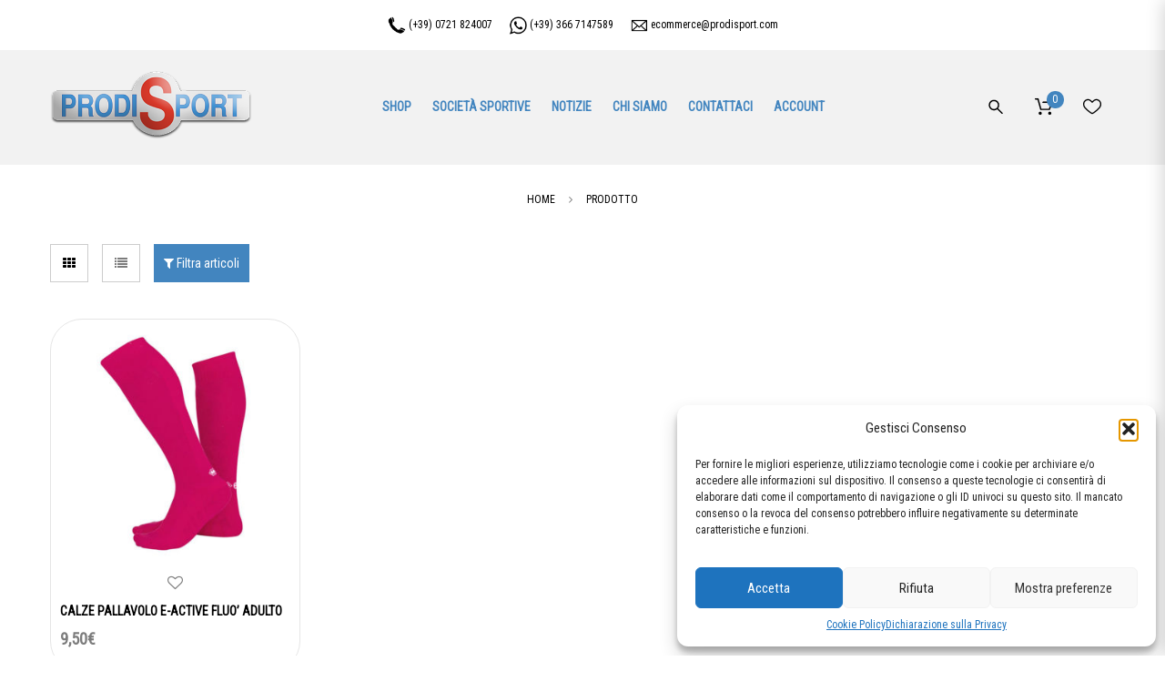

--- FILE ---
content_type: text/html; charset=UTF-8
request_url: https://prodisport.it/colore/fuxia-fluo-bianco/
body_size: 36250
content:
<!doctype html>
<!--[if IE 7]>
<html class="ie ie7" lang="it-IT">
<![endif]-->
<!--[if IE 8]>
<html class="ie ie8" lang="it-IT">
<![endif]-->
<!--[if !(IE 7) | !(IE 8)  ]><!-->
<html lang="it-IT">
<!--<![endif]-->
<head>
<meta charset="UTF-8">
<meta content="width=device-width, initial-scale=1.0" name="viewport">
<link rel="apple-touch-icon-precomposed" href="https://prodisport.it/wp-content/uploads/2020/04/prodisport-2020-grande.png">   
<link rel="apple-touch-icon-precomposed" sizes="72x72" href="https://prodisport.it/wp-content/uploads/2020/04/prodisport-2020-grande.png">   
<link rel="apple-touch-icon-precomposed" sizes="114x114" href="https://prodisport.it/wp-content/uploads/2020/04/prodisport-2020-grande.png"> 
<link rel="profile" href="http://gmpg.org/xfn/11">
<link rel="pingback" href="https://prodisport.it/xmlrpc.php">
<!-- HTML5 shim, for IE6-8 support of HTML5 elements -->
<!--[if lt IE 9]>
<script src="https://prodisport.it/wp-content/plugins/sitesao-core/assets/vendor/html5shiv.min.js"></script>
<![endif]-->
				<script>document.documentElement.className = document.documentElement.className + ' yes-js js_active js'</script>
			<meta name='robots' content='index, follow, max-image-preview:large, max-snippet:-1, max-video-preview:-1' />
	<style>img:is([sizes="auto" i], [sizes^="auto," i]) { contain-intrinsic-size: 3000px 1500px }</style>
	
	<!-- This site is optimized with the Yoast SEO plugin v26.0 - https://yoast.com/wordpress/plugins/seo/ -->
	<title>FUXIA FLUO&#039;-BIANCO Archivi - PRODI SPORT</title>
	<link rel="canonical" href="https://prodisport.it/colore/fuxia-fluo-bianco/" />
	<meta property="og:locale" content="it_IT" />
	<meta property="og:type" content="article" />
	<meta property="og:title" content="FUXIA FLUO&#039;-BIANCO Archivi - PRODI SPORT" />
	<meta property="og:url" content="https://prodisport.it/colore/fuxia-fluo-bianco/" />
	<meta property="og:site_name" content="PRODI SPORT" />
	<meta name="twitter:card" content="summary_large_image" />
	<script type="application/ld+json" class="yoast-schema-graph">{"@context":"https://schema.org","@graph":[{"@type":"CollectionPage","@id":"https://prodisport.it/colore/fuxia-fluo-bianco/","url":"https://prodisport.it/colore/fuxia-fluo-bianco/","name":"FUXIA FLUO'-BIANCO Archivi - PRODI SPORT","isPartOf":{"@id":"https://prodisport.it/#website"},"primaryImageOfPage":{"@id":"https://prodisport.it/colore/fuxia-fluo-bianco/#primaryimage"},"image":{"@id":"https://prodisport.it/colore/fuxia-fluo-bianco/#primaryimage"},"thumbnailUrl":"https://prodisport.it/wp-content/uploads/2017/02/calze-active-fuxia.jpg","breadcrumb":{"@id":"https://prodisport.it/colore/fuxia-fluo-bianco/#breadcrumb"},"inLanguage":"it-IT"},{"@type":"ImageObject","inLanguage":"it-IT","@id":"https://prodisport.it/colore/fuxia-fluo-bianco/#primaryimage","url":"https://prodisport.it/wp-content/uploads/2017/02/calze-active-fuxia.jpg","contentUrl":"https://prodisport.it/wp-content/uploads/2017/02/calze-active-fuxia.jpg","width":800,"height":800},{"@type":"BreadcrumbList","@id":"https://prodisport.it/colore/fuxia-fluo-bianco/#breadcrumb","itemListElement":[{"@type":"ListItem","position":1,"name":"Home","item":"https://prodisport.it/"},{"@type":"ListItem","position":2,"name":"FUXIA FLUO'-BIANCO"}]},{"@type":"WebSite","@id":"https://prodisport.it/#website","url":"https://prodisport.it/","name":"PRODI SPORT","description":"Negozio di articoli sportivi a Pesaro e Fano","publisher":{"@id":"https://prodisport.it/#organization"},"potentialAction":[{"@type":"SearchAction","target":{"@type":"EntryPoint","urlTemplate":"https://prodisport.it/?s={search_term_string}"},"query-input":{"@type":"PropertyValueSpecification","valueRequired":true,"valueName":"search_term_string"}}],"inLanguage":"it-IT"},{"@type":"Organization","@id":"https://prodisport.it/#organization","name":"Prodi Sport","url":"https://prodisport.it/","logo":{"@type":"ImageObject","inLanguage":"it-IT","@id":"https://prodisport.it/#/schema/logo/image/","url":"https://prodisport.it/wp-content/uploads/2015/12/prodisport.png","contentUrl":"https://prodisport.it/wp-content/uploads/2015/12/prodisport.png","width":200,"height":96,"caption":"Prodi Sport"},"image":{"@id":"https://prodisport.it/#/schema/logo/image/"},"sameAs":["https://it-it.facebook.com/prodisport/","https://www.instagram.com/explore/locations/1028099816/"]}]}</script>
	<!-- / Yoast SEO plugin. -->


<link rel='dns-prefetch' href='//fonts.googleapis.com' />
<link rel="alternate" type="application/rss+xml" title="PRODI SPORT &raquo; Feed" href="https://prodisport.it/feed/" />
<link rel="alternate" type="application/rss+xml" title="PRODI SPORT &raquo; Feed dei commenti" href="https://prodisport.it/comments/feed/" />
<link rel="alternate" type="application/rss+xml" title="Feed PRODI SPORT &raquo; FUXIA FLUO&#039;-BIANCO Colore" href="https://prodisport.it/colore/fuxia-fluo-bianco/feed/" />
<script type="text/javascript">
/* <![CDATA[ */
window._wpemojiSettings = {"baseUrl":"https:\/\/s.w.org\/images\/core\/emoji\/16.0.1\/72x72\/","ext":".png","svgUrl":"https:\/\/s.w.org\/images\/core\/emoji\/16.0.1\/svg\/","svgExt":".svg","source":{"concatemoji":"https:\/\/prodisport.it\/wp-includes\/js\/wp-emoji-release.min.js?ver=6.8.3"}};
/*! This file is auto-generated */
!function(s,n){var o,i,e;function c(e){try{var t={supportTests:e,timestamp:(new Date).valueOf()};sessionStorage.setItem(o,JSON.stringify(t))}catch(e){}}function p(e,t,n){e.clearRect(0,0,e.canvas.width,e.canvas.height),e.fillText(t,0,0);var t=new Uint32Array(e.getImageData(0,0,e.canvas.width,e.canvas.height).data),a=(e.clearRect(0,0,e.canvas.width,e.canvas.height),e.fillText(n,0,0),new Uint32Array(e.getImageData(0,0,e.canvas.width,e.canvas.height).data));return t.every(function(e,t){return e===a[t]})}function u(e,t){e.clearRect(0,0,e.canvas.width,e.canvas.height),e.fillText(t,0,0);for(var n=e.getImageData(16,16,1,1),a=0;a<n.data.length;a++)if(0!==n.data[a])return!1;return!0}function f(e,t,n,a){switch(t){case"flag":return n(e,"\ud83c\udff3\ufe0f\u200d\u26a7\ufe0f","\ud83c\udff3\ufe0f\u200b\u26a7\ufe0f")?!1:!n(e,"\ud83c\udde8\ud83c\uddf6","\ud83c\udde8\u200b\ud83c\uddf6")&&!n(e,"\ud83c\udff4\udb40\udc67\udb40\udc62\udb40\udc65\udb40\udc6e\udb40\udc67\udb40\udc7f","\ud83c\udff4\u200b\udb40\udc67\u200b\udb40\udc62\u200b\udb40\udc65\u200b\udb40\udc6e\u200b\udb40\udc67\u200b\udb40\udc7f");case"emoji":return!a(e,"\ud83e\udedf")}return!1}function g(e,t,n,a){var r="undefined"!=typeof WorkerGlobalScope&&self instanceof WorkerGlobalScope?new OffscreenCanvas(300,150):s.createElement("canvas"),o=r.getContext("2d",{willReadFrequently:!0}),i=(o.textBaseline="top",o.font="600 32px Arial",{});return e.forEach(function(e){i[e]=t(o,e,n,a)}),i}function t(e){var t=s.createElement("script");t.src=e,t.defer=!0,s.head.appendChild(t)}"undefined"!=typeof Promise&&(o="wpEmojiSettingsSupports",i=["flag","emoji"],n.supports={everything:!0,everythingExceptFlag:!0},e=new Promise(function(e){s.addEventListener("DOMContentLoaded",e,{once:!0})}),new Promise(function(t){var n=function(){try{var e=JSON.parse(sessionStorage.getItem(o));if("object"==typeof e&&"number"==typeof e.timestamp&&(new Date).valueOf()<e.timestamp+604800&&"object"==typeof e.supportTests)return e.supportTests}catch(e){}return null}();if(!n){if("undefined"!=typeof Worker&&"undefined"!=typeof OffscreenCanvas&&"undefined"!=typeof URL&&URL.createObjectURL&&"undefined"!=typeof Blob)try{var e="postMessage("+g.toString()+"("+[JSON.stringify(i),f.toString(),p.toString(),u.toString()].join(",")+"));",a=new Blob([e],{type:"text/javascript"}),r=new Worker(URL.createObjectURL(a),{name:"wpTestEmojiSupports"});return void(r.onmessage=function(e){c(n=e.data),r.terminate(),t(n)})}catch(e){}c(n=g(i,f,p,u))}t(n)}).then(function(e){for(var t in e)n.supports[t]=e[t],n.supports.everything=n.supports.everything&&n.supports[t],"flag"!==t&&(n.supports.everythingExceptFlag=n.supports.everythingExceptFlag&&n.supports[t]);n.supports.everythingExceptFlag=n.supports.everythingExceptFlag&&!n.supports.flag,n.DOMReady=!1,n.readyCallback=function(){n.DOMReady=!0}}).then(function(){return e}).then(function(){var e;n.supports.everything||(n.readyCallback(),(e=n.source||{}).concatemoji?t(e.concatemoji):e.wpemoji&&e.twemoji&&(t(e.twemoji),t(e.wpemoji)))}))}((window,document),window._wpemojiSettings);
/* ]]> */
</script>
<style id='wp-emoji-styles-inline-css' type='text/css'>

	img.wp-smiley, img.emoji {
		display: inline !important;
		border: none !important;
		box-shadow: none !important;
		height: 1em !important;
		width: 1em !important;
		margin: 0 0.07em !important;
		vertical-align: -0.1em !important;
		background: none !important;
		padding: 0 !important;
	}
</style>
<link rel='stylesheet' id='wp-block-library-css' href='https://prodisport.it/wp-includes/css/dist/block-library/style.min.css?ver=6.8.3' type='text/css' media='all' />
<style id='classic-theme-styles-inline-css' type='text/css'>
/*! This file is auto-generated */
.wp-block-button__link{color:#fff;background-color:#32373c;border-radius:9999px;box-shadow:none;text-decoration:none;padding:calc(.667em + 2px) calc(1.333em + 2px);font-size:1.125em}.wp-block-file__button{background:#32373c;color:#fff;text-decoration:none}
</style>
<link rel='stylesheet' id='wp-components-css' href='https://prodisport.it/wp-includes/css/dist/components/style.min.css?ver=6.8.3' type='text/css' media='all' />
<link rel='stylesheet' id='wp-preferences-css' href='https://prodisport.it/wp-includes/css/dist/preferences/style.min.css?ver=6.8.3' type='text/css' media='all' />
<link rel='stylesheet' id='wp-block-editor-css' href='https://prodisport.it/wp-includes/css/dist/block-editor/style.min.css?ver=6.8.3' type='text/css' media='all' />
<link rel='stylesheet' id='popup-maker-block-library-style-css' href='https://prodisport.it/wp-content/plugins/popup-maker/dist/packages/block-library-style.css?ver=dbea705cfafe089d65f1' type='text/css' media='all' />
<style id='joinchat-button-style-inline-css' type='text/css'>
.wp-block-joinchat-button{border:none!important;text-align:center}.wp-block-joinchat-button figure{display:table;margin:0 auto;padding:0}.wp-block-joinchat-button figcaption{font:normal normal 400 .6em/2em var(--wp--preset--font-family--system-font,sans-serif);margin:0;padding:0}.wp-block-joinchat-button .joinchat-button__qr{background-color:#fff;border:6px solid #25d366;border-radius:30px;box-sizing:content-box;display:block;height:200px;margin:auto;overflow:hidden;padding:10px;width:200px}.wp-block-joinchat-button .joinchat-button__qr canvas,.wp-block-joinchat-button .joinchat-button__qr img{display:block;margin:auto}.wp-block-joinchat-button .joinchat-button__link{align-items:center;background-color:#25d366;border:6px solid #25d366;border-radius:30px;display:inline-flex;flex-flow:row nowrap;justify-content:center;line-height:1.25em;margin:0 auto;text-decoration:none}.wp-block-joinchat-button .joinchat-button__link:before{background:transparent var(--joinchat-ico) no-repeat center;background-size:100%;content:"";display:block;height:1.5em;margin:-.75em .75em -.75em 0;width:1.5em}.wp-block-joinchat-button figure+.joinchat-button__link{margin-top:10px}@media (orientation:landscape)and (min-height:481px),(orientation:portrait)and (min-width:481px){.wp-block-joinchat-button.joinchat-button--qr-only figure+.joinchat-button__link{display:none}}@media (max-width:480px),(orientation:landscape)and (max-height:480px){.wp-block-joinchat-button figure{display:none}}

</style>
<link rel='stylesheet' id='jquery-selectBox-css' href='https://prodisport.it/wp-content/plugins/yith-woocommerce-wishlist/assets/css/jquery.selectBox.css?ver=1.2.0' type='text/css' media='all' />
<link rel='stylesheet' id='woocommerce_prettyPhoto_css-css' href='//prodisport.it/wp-content/plugins/woocommerce/assets/css/prettyPhoto.css?ver=3.1.6' type='text/css' media='all' />
<link rel='stylesheet' id='yith-wcwl-main-css' href='https://prodisport.it/wp-content/plugins/yith-woocommerce-wishlist/assets/css/style.css?ver=4.9.0' type='text/css' media='all' />
<style id='yith-wcwl-main-inline-css' type='text/css'>
 :root { --rounded-corners-radius: 16px; --add-to-cart-rounded-corners-radius: 16px; --feedback-duration: 3s } 
 :root { --rounded-corners-radius: 16px; --add-to-cart-rounded-corners-radius: 16px; --feedback-duration: 3s } 
</style>
<style id='global-styles-inline-css' type='text/css'>
:root{--wp--preset--aspect-ratio--square: 1;--wp--preset--aspect-ratio--4-3: 4/3;--wp--preset--aspect-ratio--3-4: 3/4;--wp--preset--aspect-ratio--3-2: 3/2;--wp--preset--aspect-ratio--2-3: 2/3;--wp--preset--aspect-ratio--16-9: 16/9;--wp--preset--aspect-ratio--9-16: 9/16;--wp--preset--color--black: #000000;--wp--preset--color--cyan-bluish-gray: #abb8c3;--wp--preset--color--white: #ffffff;--wp--preset--color--pale-pink: #f78da7;--wp--preset--color--vivid-red: #cf2e2e;--wp--preset--color--luminous-vivid-orange: #ff6900;--wp--preset--color--luminous-vivid-amber: #fcb900;--wp--preset--color--light-green-cyan: #7bdcb5;--wp--preset--color--vivid-green-cyan: #00d084;--wp--preset--color--pale-cyan-blue: #8ed1fc;--wp--preset--color--vivid-cyan-blue: #0693e3;--wp--preset--color--vivid-purple: #9b51e0;--wp--preset--gradient--vivid-cyan-blue-to-vivid-purple: linear-gradient(135deg,rgba(6,147,227,1) 0%,rgb(155,81,224) 100%);--wp--preset--gradient--light-green-cyan-to-vivid-green-cyan: linear-gradient(135deg,rgb(122,220,180) 0%,rgb(0,208,130) 100%);--wp--preset--gradient--luminous-vivid-amber-to-luminous-vivid-orange: linear-gradient(135deg,rgba(252,185,0,1) 0%,rgba(255,105,0,1) 100%);--wp--preset--gradient--luminous-vivid-orange-to-vivid-red: linear-gradient(135deg,rgba(255,105,0,1) 0%,rgb(207,46,46) 100%);--wp--preset--gradient--very-light-gray-to-cyan-bluish-gray: linear-gradient(135deg,rgb(238,238,238) 0%,rgb(169,184,195) 100%);--wp--preset--gradient--cool-to-warm-spectrum: linear-gradient(135deg,rgb(74,234,220) 0%,rgb(151,120,209) 20%,rgb(207,42,186) 40%,rgb(238,44,130) 60%,rgb(251,105,98) 80%,rgb(254,248,76) 100%);--wp--preset--gradient--blush-light-purple: linear-gradient(135deg,rgb(255,206,236) 0%,rgb(152,150,240) 100%);--wp--preset--gradient--blush-bordeaux: linear-gradient(135deg,rgb(254,205,165) 0%,rgb(254,45,45) 50%,rgb(107,0,62) 100%);--wp--preset--gradient--luminous-dusk: linear-gradient(135deg,rgb(255,203,112) 0%,rgb(199,81,192) 50%,rgb(65,88,208) 100%);--wp--preset--gradient--pale-ocean: linear-gradient(135deg,rgb(255,245,203) 0%,rgb(182,227,212) 50%,rgb(51,167,181) 100%);--wp--preset--gradient--electric-grass: linear-gradient(135deg,rgb(202,248,128) 0%,rgb(113,206,126) 100%);--wp--preset--gradient--midnight: linear-gradient(135deg,rgb(2,3,129) 0%,rgb(40,116,252) 100%);--wp--preset--font-size--small: 13px;--wp--preset--font-size--medium: 20px;--wp--preset--font-size--large: 36px;--wp--preset--font-size--x-large: 42px;--wp--preset--spacing--20: 0.44rem;--wp--preset--spacing--30: 0.67rem;--wp--preset--spacing--40: 1rem;--wp--preset--spacing--50: 1.5rem;--wp--preset--spacing--60: 2.25rem;--wp--preset--spacing--70: 3.38rem;--wp--preset--spacing--80: 5.06rem;--wp--preset--shadow--natural: 6px 6px 9px rgba(0, 0, 0, 0.2);--wp--preset--shadow--deep: 12px 12px 50px rgba(0, 0, 0, 0.4);--wp--preset--shadow--sharp: 6px 6px 0px rgba(0, 0, 0, 0.2);--wp--preset--shadow--outlined: 6px 6px 0px -3px rgba(255, 255, 255, 1), 6px 6px rgba(0, 0, 0, 1);--wp--preset--shadow--crisp: 6px 6px 0px rgba(0, 0, 0, 1);}:where(.is-layout-flex){gap: 0.5em;}:where(.is-layout-grid){gap: 0.5em;}body .is-layout-flex{display: flex;}.is-layout-flex{flex-wrap: wrap;align-items: center;}.is-layout-flex > :is(*, div){margin: 0;}body .is-layout-grid{display: grid;}.is-layout-grid > :is(*, div){margin: 0;}:where(.wp-block-columns.is-layout-flex){gap: 2em;}:where(.wp-block-columns.is-layout-grid){gap: 2em;}:where(.wp-block-post-template.is-layout-flex){gap: 1.25em;}:where(.wp-block-post-template.is-layout-grid){gap: 1.25em;}.has-black-color{color: var(--wp--preset--color--black) !important;}.has-cyan-bluish-gray-color{color: var(--wp--preset--color--cyan-bluish-gray) !important;}.has-white-color{color: var(--wp--preset--color--white) !important;}.has-pale-pink-color{color: var(--wp--preset--color--pale-pink) !important;}.has-vivid-red-color{color: var(--wp--preset--color--vivid-red) !important;}.has-luminous-vivid-orange-color{color: var(--wp--preset--color--luminous-vivid-orange) !important;}.has-luminous-vivid-amber-color{color: var(--wp--preset--color--luminous-vivid-amber) !important;}.has-light-green-cyan-color{color: var(--wp--preset--color--light-green-cyan) !important;}.has-vivid-green-cyan-color{color: var(--wp--preset--color--vivid-green-cyan) !important;}.has-pale-cyan-blue-color{color: var(--wp--preset--color--pale-cyan-blue) !important;}.has-vivid-cyan-blue-color{color: var(--wp--preset--color--vivid-cyan-blue) !important;}.has-vivid-purple-color{color: var(--wp--preset--color--vivid-purple) !important;}.has-black-background-color{background-color: var(--wp--preset--color--black) !important;}.has-cyan-bluish-gray-background-color{background-color: var(--wp--preset--color--cyan-bluish-gray) !important;}.has-white-background-color{background-color: var(--wp--preset--color--white) !important;}.has-pale-pink-background-color{background-color: var(--wp--preset--color--pale-pink) !important;}.has-vivid-red-background-color{background-color: var(--wp--preset--color--vivid-red) !important;}.has-luminous-vivid-orange-background-color{background-color: var(--wp--preset--color--luminous-vivid-orange) !important;}.has-luminous-vivid-amber-background-color{background-color: var(--wp--preset--color--luminous-vivid-amber) !important;}.has-light-green-cyan-background-color{background-color: var(--wp--preset--color--light-green-cyan) !important;}.has-vivid-green-cyan-background-color{background-color: var(--wp--preset--color--vivid-green-cyan) !important;}.has-pale-cyan-blue-background-color{background-color: var(--wp--preset--color--pale-cyan-blue) !important;}.has-vivid-cyan-blue-background-color{background-color: var(--wp--preset--color--vivid-cyan-blue) !important;}.has-vivid-purple-background-color{background-color: var(--wp--preset--color--vivid-purple) !important;}.has-black-border-color{border-color: var(--wp--preset--color--black) !important;}.has-cyan-bluish-gray-border-color{border-color: var(--wp--preset--color--cyan-bluish-gray) !important;}.has-white-border-color{border-color: var(--wp--preset--color--white) !important;}.has-pale-pink-border-color{border-color: var(--wp--preset--color--pale-pink) !important;}.has-vivid-red-border-color{border-color: var(--wp--preset--color--vivid-red) !important;}.has-luminous-vivid-orange-border-color{border-color: var(--wp--preset--color--luminous-vivid-orange) !important;}.has-luminous-vivid-amber-border-color{border-color: var(--wp--preset--color--luminous-vivid-amber) !important;}.has-light-green-cyan-border-color{border-color: var(--wp--preset--color--light-green-cyan) !important;}.has-vivid-green-cyan-border-color{border-color: var(--wp--preset--color--vivid-green-cyan) !important;}.has-pale-cyan-blue-border-color{border-color: var(--wp--preset--color--pale-cyan-blue) !important;}.has-vivid-cyan-blue-border-color{border-color: var(--wp--preset--color--vivid-cyan-blue) !important;}.has-vivid-purple-border-color{border-color: var(--wp--preset--color--vivid-purple) !important;}.has-vivid-cyan-blue-to-vivid-purple-gradient-background{background: var(--wp--preset--gradient--vivid-cyan-blue-to-vivid-purple) !important;}.has-light-green-cyan-to-vivid-green-cyan-gradient-background{background: var(--wp--preset--gradient--light-green-cyan-to-vivid-green-cyan) !important;}.has-luminous-vivid-amber-to-luminous-vivid-orange-gradient-background{background: var(--wp--preset--gradient--luminous-vivid-amber-to-luminous-vivid-orange) !important;}.has-luminous-vivid-orange-to-vivid-red-gradient-background{background: var(--wp--preset--gradient--luminous-vivid-orange-to-vivid-red) !important;}.has-very-light-gray-to-cyan-bluish-gray-gradient-background{background: var(--wp--preset--gradient--very-light-gray-to-cyan-bluish-gray) !important;}.has-cool-to-warm-spectrum-gradient-background{background: var(--wp--preset--gradient--cool-to-warm-spectrum) !important;}.has-blush-light-purple-gradient-background{background: var(--wp--preset--gradient--blush-light-purple) !important;}.has-blush-bordeaux-gradient-background{background: var(--wp--preset--gradient--blush-bordeaux) !important;}.has-luminous-dusk-gradient-background{background: var(--wp--preset--gradient--luminous-dusk) !important;}.has-pale-ocean-gradient-background{background: var(--wp--preset--gradient--pale-ocean) !important;}.has-electric-grass-gradient-background{background: var(--wp--preset--gradient--electric-grass) !important;}.has-midnight-gradient-background{background: var(--wp--preset--gradient--midnight) !important;}.has-small-font-size{font-size: var(--wp--preset--font-size--small) !important;}.has-medium-font-size{font-size: var(--wp--preset--font-size--medium) !important;}.has-large-font-size{font-size: var(--wp--preset--font-size--large) !important;}.has-x-large-font-size{font-size: var(--wp--preset--font-size--x-large) !important;}
:where(.wp-block-post-template.is-layout-flex){gap: 1.25em;}:where(.wp-block-post-template.is-layout-grid){gap: 1.25em;}
:where(.wp-block-columns.is-layout-flex){gap: 2em;}:where(.wp-block-columns.is-layout-grid){gap: 2em;}
:root :where(.wp-block-pullquote){font-size: 1.5em;line-height: 1.6;}
</style>
<link rel='stylesheet' id='nb-styles-css' href='https://prodisport.it/wp-content/plugins/woocommerce-new-product-badge/assets/css/style.css?ver=6.8.3' type='text/css' media='all' />
<style id='woocommerce-inline-inline-css' type='text/css'>
.woocommerce form .form-row .required { visibility: visible; }
</style>
<link rel='stylesheet' id='aws-pro-style-css' href='https://prodisport.it/wp-content/plugins/advanced-woo-search-pro/assets/css/common.min.css?ver=pro3.51' type='text/css' media='all' />
<link rel='stylesheet' id='cmplz-general-css' href='https://prodisport.it/wp-content/plugins/complianz-gdpr/assets/css/cookieblocker.min.css?ver=1755698257' type='text/css' media='all' />
<link rel='stylesheet' id='brands-styles-css' href='https://prodisport.it/wp-content/plugins/woocommerce/assets/css/brands.css?ver=10.2.3' type='text/css' media='all' />
<link rel='stylesheet' id='dh-robotocondensed-css' href='//fonts.googleapis.com/css?family=Roboto+Condensed%3A400&#038;subset=latin&#038;ver=6.8.3' type='text/css' media='all' />
<link rel='stylesheet' id='dh-google-font-karla-css' href='//fonts.googleapis.com/css?family=Karla%3A400%2C700%7CCrimson+Text%3A700&#038;ver=6.8.3' type='text/css' media='all' />
<link rel='stylesheet' id='vendor-elegant-icon-css' href='https://prodisport.it/wp-content/themes/woow/assets/vendor/elegant-icon/css/elegant-icon.css?ver=6.8.3' type='text/css' media='all' />
<link rel='stylesheet' id='vendor-font-awesome-css' href='https://prodisport.it/wp-content/themes/woow/assets/vendor/font-awesome/css/font-awesome.min.css?ver=4.6.2' type='text/css' media='all' />
<link rel='stylesheet' id='woow-css' href='https://prodisport.it/wp-content/themes/woow/assets/css/style.min.css?ver=1.0.1' type='text/css' media='all' />
<link rel='stylesheet' id='woow-woocommerce-css' href='https://prodisport.it/wp-content/themes/woow/assets/css/woocommerce.min.css?ver=1.0.1' type='text/css' media='all' />
<link rel='stylesheet' id='woow-wp-css' href='https://prodisport.it/wp-content/themes/woow-child/style.css?ver=1.0.1' type='text/css' media='all' />
<style id='woow-wp-inline-css' type='text/css'>
a:hover,a:focus{color:#4285bf;}.fade-loading i,.loadmore-action .loadmore-loading span{background:#4285bf;}.loadmore-action .btn-loadmore:hover,.loadmore-action .btn-loadmore:focus{border-color:#4285bf;background:#4285bf;color:#4285bf !important;}.text-primary{color:#4285bf;}.btn:hover,.btn:focus{border-color:#4285bf;}.btn:hover:after,.btn:focus:after{background-color:#4285bf;}.readmore-link a:hover,.readmore-link a:focus{border-color:#4285bf;}.box_border:hover{border-color:#4285bf;box-shadow:inset 0 0 0 1px #4285bf;-moz-box-shadow:inset 0 0 0 1px #4285bf;-webkit-box-shadow:inset 0 0 0 1px #4285bf;-ms-box-shadow:inset 0 0 0 1px #4285bf;}.minicart-side .minicart-footer .minicart-actions .button.checkout-button{background-color:#4285bf;border-color:#4285bf;}.minicart-side .minicart-footer .minicart-actions .button.checkout-button:hover,.minicart-side .minicart-footer .minicart-actions .button.checkout-button:focus,.minicart-side .minicart-footer .minicart-actions .button.checkout-button:active,.minicart-side .minicart-footer .minicart-actions .button.checkout-button.active,.header-container .minicart .minicart-footer .minicart-actions .button:hover,.header-container .minicart .minicart-footer .minicart-actions .button:focus{border-color:#4285bf;}.woocommerce #payment #place_order:hover,.woocommerce #payment #place_order:focus,.woocommerce #payment #place_order:active,.woocommerce #payment #place_order.active{border-color:#4285bf;}.woocommerce > div .button:not(.checkout-button):after,.woocommerce .cart .button:after,.woocommerce .widget_price_filter .price_slider_amount .button:after,.woocommerce .shop-loop.list ul.products li.product figcaption .list-info-meta .loop-add-to-cart a:after,.minicart-side .minicart-footer .minicart-actions .button:after,.woocommerce .cart-collaterals .cart_totals .checkout-button:after,.readmore-link a:after,.woocommerce table.cart td.actions .button:after,.woocommerce #payment #place_order:after,.header-container .minicart .minicart-footer .minicart-actions .button::after,.woocommerce .return-to-shop .button::after{background-color:#4285bf;}.bg-primary{background-color:#4285bf;}.btn-primary{background-color:#4285bf;border-color:#4285bf;}.navbar-default .navbar-nav > li > a:hover{color:#4285bf;}.navbar-default .navbar-nav .active > a,.navbar-default .navbar-nav .open > a{color:#4285bf;}.navbar-default .navbar-nav > .current-menu-ancestor > a,.navbar-default .navbar-nav > .current-menu-parent > a,.navbar-default .navbar-nav > .current-menu-ancestor > a:hover,.navbar-default .navbar-nav > .current-menu-parent > a:hover{color:#4285bf;}@media (max-width:899px){.navbar-default .navbar-nav .open .dropdown-menu > li > a:hover{color:#4285bf;}}@media (min-width:900px){.primary-nav > .megamenu > .dropdown-menu > li .dropdown-menu a:hover{color:#4285bf;}.primary-nav .dropdown-menu a:hover{color:#4285bf;}.header-type-center .primary-nav > li > a .navicon{color:#4285bf;}}.primary-nav .dropdown-menu .open > a{color:#4285bf;}.primary-nav > li.current-menu-parent > a,.primary-nav > li.current-menu-parent > a:hover{color:#4285bf;}.navbar-search .search-form-wrap.show-popup .searchform:before{background:#4285bf;}.cart-icon-mobile span{background:#4285bf;}.offcanvas-nav a:hover{color:#4285bf;}.offcanvas-nav .dropdown-menu a:hover{color:#4285bf;}.breadcrumb > li a:hover{color:#4285bf;}.mejs-controls .mejs-time-rail .mejs-time-current,.mejs-controls .mejs-horizontal-volume-slider .mejs-horizontal-volume-current{background:#4285bf !important;}.ajax-modal-result a,.user-modal-result a{color:#4285bf;}a[data-toggle="popover"],a[data-toggle="tooltip"]{color:#4285bf;}.caroufredsel.product-slider.nav-position-center .product-slider-title ~ .caroufredsel-wrap .caroufredsel-next:hover:after,.caroufredsel.product-slider.nav-position-center .product-slider-title ~ .caroufredsel-wrap .caroufredsel-prev:hover:after{background:#4285bf;}.caroufredsel .caroufredsel-wrap .caroufredsel-next:hover,.caroufredsel .caroufredsel-wrap .caroufredsel-prev:hover{background-color:#4285bf;border-color:#4285bf;}.topbar{background:#4285bf;}.topbar-social a:hover{color:#4285bf;}.navbar-header-left .social a i:hover{color:#4285bf;}.navbar-header-right > div a:hover{color:#4285bf;}.header-type-classic .header-right > div .minicart-link:hover,.header-type-classic .header-right > div a.wishlist:hover,.header-type-classic .header-right > div .navbar-search-button:hover{color:#4285bf;}.footer-widget .social-widget-wrap a:hover i{color:#4285bf !important;}.entry-format{color:#4285bf;}.sticky .entry-title:before{color:#4285bf;}.entry-meta a:hover{color:#4285bf;}.post-navigation a:hover{color:#4285bf;}.author-info .author-social a:hover{background:#4285bf;}.comment-author a:hover{color:#4285bf;}.comment-reply-link{color:#4285bf;}#review_form .form-submit input[type="submit"],.comment-form .form-submit input[type="submit"]{background-color:#4285bf;border-color:#4285bf;}#review_form .form-submit button[type="submit"]::after,.comment-form .form-submit button[type="submit"]::after{background-color:#4285bf;}#review_form .form-submit button[type="submit"]:hover,.comment-form .form-submit button[type="submit"]:hover,#review_form .form-submit button[type="submit"]:focus,.comment-form .form-submit button[type="submit"]:focus{border-color:#4285bf;}#wp-calendar > tbody > tr > td > a{background:#4285bf;}.recent-tweets ul li a:hover{color:#4285bf;}.widget-post-thumbnail li .posts-thumbnail-content .posts-thumbnail-meta a:hover{color:#4285bf;}.woocommerce-account .woocommerce .button:hover,.woocommerce-account .woocommerce .button:focus{border-color:#4285bf;background:#4285bf;}.woocommerce .return-to-shop .button:hover,.woocommerce .return-to-shop .button:focus{border-color:#4285bf;background:#4285bf;}.woocommerce div.product-quickview-content div.summary .share-links .share-icons a:hover,.woocommerce div.product div.summary .share-links .share-icons a:hover{color:#4285bf;border-color:#4285bf;}.woocommerce div.product-quickview-content form.cart .button:hover,.woocommerce div.product form.cart .button:hover,.woocommerce div.product-quickview-content form.cart input.button:hover,.woocommerce div.product form.cart input.button:hover,.woocommerce div.product-quickview-content form.cart .button:focus,.woocommerce div.product form.cart .button:focus,.woocommerce div.product-quickview-content form.cart input.button:focus,.woocommerce div.product form.cart input.button:focus{border-color:#4285bf;background:#4285bf;}.woocommerce div.product-quickview-content form.cart .variations .woocommerce-variation-select .swatch-select.selected,.woocommerce div.product form.cart .variations .woocommerce-variation-select .swatch-select.selected{border-color:#4285bf;}.woocommerce span.out_of_stock{background:#4285bf;}@media (min-width:992px){.woocommerce .shop-loop.list ul.products li.product figcaption .loop-add-to-wishlist .yith-wcwl-add-to-wishlist .add_to_wishlist:hover,.woocommerce .shop-loop.list ul.products li.product figcaption .loop-add-to-wishlist .yith-wcwl-add-to-wishlist .yith-wcwl-wishlistaddedbrowse a:hover,.woocommerce .shop-loop.list ul.products li.product figcaption .loop-add-to-wishlist .yith-wcwl-add-to-wishlist .yith-wcwl-wishlistexistsbrowse a:hover{background:#4285bf;border-color:#4285bf;}.woocommerce .shop-loop.list ul.products li.product figcaption .shop-loop-quickview a:hover{background:#4285bf;border-color:#4285bf;}.woocommerce .shop-loop.list ul.products li.product figcaption .list-info-meta .loop-add-to-cart a:hover,.woocommerce .shop-loop.list ul.products li.product figcaption .list-info-meta .loop-add-to-cart a:focus{border-color:#4285bf;background:#4285bf;}}.woocommerce ul.products li.product .yith-wcwl-add-to-wishlist .add_to_wishlist:hover{color:#4285bf;}.woocommerce ul.products li.product .yith-wcwl-add-to-wishlist .yith-wcwl-wishlistaddedbrowse a:hover,.woocommerce ul.products li.product .yith-wcwl-add-to-wishlist .yith-wcwl-wishlistexistsbrowse a:hover{color:#4285bf;}.woocommerce > div .button:not(.checkout-button):hover,.woocommerce .cart .button:hover,.woocommerce > div .button:not(.checkout-button):focus,.woocommerce .cart .button:focus{border-color:#4285bf;background:#4285bf;}.woocommerce ul.products li.product.style-2 .info-content-wrap .loop-add-to-cart a:after{background:#4285bf;}.woocommerce .star-rating span,.woocommerce .star-rating::before{color:#4285bf;}.woocommerce p.stars.has-active a,.woocommerce p.stars:hover a{color:#4285bf;}.woocommerce .woocommerce-tabs .nav-tabs > li.reviews_tab span{background:#4285bf;}.woocommerce table.cart td.actions .button:hover,.woocommerce table.cart td.actions .button:focus{border-color:#4285bf;background:#4285bf;}.woocommerce ul.cart_list li a:hover,.woocommerce ul.product_list_widget li a:hover{color:#4285bf;}.woocommerce.dhwc_widget_brands ul.product-brands li ul.children li a:hover{color:#4285bf;}.woocommerce.widget_product_categories ul.product-categories li ul.children li a:hover{color:#4285bf;}.woocommerce.widget_product_search form:before{background:#4285bf;}.woocommerce .widget_shopping_cart .buttons .button:hover,.woocommerce .widget_shopping_cart .buttons .button:focus{border-color:#4285bf;background:#4285bf;}.woocommerce .widget_shopping_cart .buttons .button.checkout{background-color:#4285bf;border-color:#4285bf;}.woocommerce .cart-collaterals .shipping_calculator .button{background-color:#4285bf;border-color:#4285bf;}.woocommerce .cart-collaterals .cart_totals .checkout-button:hover,.woocommerce .cart-collaterals .cart_totals .checkout-button:focus{border-color:#4285bf;background:#4285bf;}.woocommerce form .form-row button.button:hover,.woocommerce form .form-row input.button:hover,.woocommerce form .form-row button.button:focus,.woocommerce form .form-row input.button:focus{border-color:#4285bf;background:#4285bf;}.woocommerce .checkout .woocommerce-checkout-review-order{border-color:#4285bf;}.woocommerce .checkout .woocommerce-checkout-review-order-table .order-total .amount{color:#4285bf;}.woocommerce .widget_price_filter .price_slider_amount .button:hover,.woocommerce .widget_price_filter .price_slider_amount .button:focus{border-color:#4285bf;background:#4285bf;}.minicart-icon span{background:#4285bf;}.woocommerce div.product-quickview-content .stock,.woocommerce div.product .stock,.minicart .minicart-body .cart-product .cart-product-title a:hover{color:#4285bf;}.minicart .minicart-footer .minicart-actions .button:hover,.minicart .minicart-footer .minicart-actions .button:focus{border-color:#4285bf;background:#4285bf;}.minicart-side .minicart-footer .minicart-actions .button::after{background:#4285bf;}.woocommerce-contine-shoppong-btn:hover,.woocommerce-contine-shoppong-btn:focus{border-color:#4285bf;background:#4285bf;}.product-slider-title.color-primary .el-heading{color:#4285bf;}.product-slider-title.color-primary .el-heading:before{border-color:#4285bf;}.woocommerce ul.products li.product figure .product-wrap .product-images>a:after{background:rgba(66,133,191,0.70);}.woocommerce ul.products li.product.style-3 span.onsale{background:#4285bf;}.woocommerce ul.products li.product.style-3 span.onsale:before{border-color:#4285bf transparent #4285bf transparent;}.woocommerce ul.products li.product.style-3 .product-wrap .product-images .loop-action .shop-loop-quickview a:hover:before,.woocommerce ul.products li.product.style-3 .product-wrap .product-images .loop-action .loop-add-to-cart a:hover:before{color:#4285bf;}.box-ft-3 .bof-tf-sub-title,.box-ft-2 .bof-tf-sub-title,.box-ft-1 .bof-tf-sub-title{color:#4285bf;}.box-ft-4 .bof-tf-title-wrap .bof-tf-title-wrap-2,.box-ft-4-full-box.box-ft-4 .bof-tf-title-wrap:after{border-color:#4285bf;}.box-ft-4 .bof-tf-title-wrap .bof-tf-title{color:#4285bf;}.box-ft-4 .bof-tf-title-wrap .bof-tf-title-wrap-2 > a:before{background:#4285bf;}.box-ft-4 .bof-tf-title-wrap.bg-primary{background:#4285bf;}.footer-widget .title-footer span{background:#4285bf;}.footer-featured.light i{color:#4285bf;}body{font-family:Roboto Condensed;}.navbar-default .navbar-nav > li > a,.primary-nav{font-family:Roboto Condensed;}@media (max-width:991px){.primary-nav .dropdown-menu li .megamenu-title{font-family:Roboto Condensed;}}h1,.h1{font-family:Roboto Condensed}h2,.h2{font-family:Roboto Condensed}h3,.h3{font-family:Roboto Condensed}h4,.h4{font-family:Roboto Condensed}h5,.h5{font-family:Roboto Condensed}h6,.h6{font-family:Roboto Condensed}@media (min-width:991px){.heading-container .heading-background .heading-wrap{height:350px;}}@media (min-width:768px){.newsletter-modal .modal-content{background:#ffffff url("https://prodisport.it/wp-content/uploads/2016/07/PRODICARD_nuova-1.jpg") no-repeat scroll left center;}}
.alma-fano::before{content:url('https://prodisport.it/wp-content/uploads/2026/01/LOGO-VETTORIALE-FANO-CALCIO-2025.png');}.buldog-lucrezia::before{content:url('https://prodisport.it/wp-content/uploads/2024/02/BULDOG-LUCREZIA-LOGO-1.jpg');}.gimnall::before{content:url('https://prodisport.it/wp-content/uploads/2024/01/logo-nero-sfondo-bianco-gimnall.jpg');}.victoria-libertas-pesaro::before{content:url('https://prodisport.it/wp-content/uploads/2023/11/VL-Libertas-pesaro-mini.jpg');}.fca-football::before{content:url('https://prodisport.it/wp-content/uploads/2023/11/wind-logo-nero-mini.jpg');}.pol-vismara::before{content:url('https://prodisport.it/wp-content/uploads/2023/11/logo-pol-vismara-mini.jpg');}.megavolley::before{content:url('https://prodisport.it/wp-content/uploads/2023/11/megavolley-logo-mini.jpg');}.alma-juve-fano::before{content:url('https://prodisport.it/wp-content/uploads/2023/04/alma-juventus-fano-trasparente.png');}.apav::before{content:url('https://prodisport.it/wp-content/uploads/2025/03/logo-apav-2025-mini.jpg');}.corinaldo::before{content:url('https://prodisport.it/wp-content/uploads/2023/04/corinaldo-c5-senza-sfondo.png');}.csi-delfino::before{content:url('https://prodisport.it/wp-content/uploads/2023/04/csi-delfino-logo-senza-sfondo.png');}.ginnastica-volere-volare::before{content:url('https://prodisport.it/wp-content/uploads/2023/04/loggo-volere-volare-senza-sfondo.png');}.adriatica-borgo-volley::before{content:url('https://prodisport.it/wp-content/uploads/2025/03/logo-adriatica-piccolo-24-mini.jpg');}.carissimi::before{content:url('https://prodisport.it/wp-content/uploads/2026/01/LOGO-US-FORTUNA-FANO-2024.png');}.tre-ponti::before{content:url('https://prodisport.it/wp-content/uploads/2026/01/TRE-PONTI-ACADEMY.png');}.fano-rugby::before{content:url('https://prodisport.it/wp-content/uploads/2023/04/logo-fano-rugby-trasparente.png');}.mininsieme-volley-pesaro::before{content:url('https://prodisport.it/wp-content/uploads/2023/04/logo-mininsieme-senza-sfondo.png');}.montesi-volley-pesaro::before{content:url('https://prodisport.it/wp-content/uploads/2023/04/Logo-MONTESI-volley-senza-sfondo.png');}.real-metauro::before{content:url('https://prodisport.it/wp-content/uploads/2023/04/logo-real-metauro-senza-sfondo.png');}.della-rovere::before{content:url('https://prodisport.it/wp-content/uploads/2023/04/logo-della-rovere-senza-sfondo.png');}.fanum-nuoto::before{content:url('https://prodisport.it/wp-content/uploads/2025/03/logo-ffn-2025-mini.jpg');}.ginnastica-alma-juventus::before{content:url('https://prodisport.it/wp-content/uploads/2023/04/logo-ginnastica-alma-juventus-fano-senza-sfondo.png');}.giovane-santorso::before{content:url('https://prodisport.it/wp-content/uploads/2023/04/s.orso-trasparente.png');}.new-academy::before{content:url('https://prodisport.it/wp-content/uploads/2023/04/termoadesivo-new-academy-senza-sfondo.png');}.ultimate-frisbee-fano::before{content:url('https://prodisport.it/wp-content/uploads/2023/04/ultimate-logo-2022-senza-sfondo.png');}.menu-soc-sport{padding-left:15px;padding-right:15px;}.menu-soc-sport::before{position:absolute;top:5px;width:25px;left:0;}@media (min-width:900px){.societa-sport-menu ul.dropdown-menu{max-height:400px !important;overflow:auto !important;}}.star-rating{display:none !important;}.loop-add-to-wishlist{width:100%;}.related>div h3:before,.related>div h3:after{display:none;}.related.products .related-title h3{color:#4285bf;font-size:40px !important;font-weight:400 !important;margin-bottom:10px;}.woocommerce-product-details__short-description p,.woocommerce-product-details__short-description small,#tab-description p,#tab-description small{margin:0 !important;font-size:15px !important;}.page-breadcrumb ul{color:black !important;text-transform:uppercase;font-size:12px !important;}.product-wrap{border-radius:35px 35px 0 0;}.page-breadcrumb ul span{color:black !important;}.heading-container{background:transparent;}.postsbycategory img{margin-right:10px;}.header-type-classic .navbar-default .primary-navbar-collapse{width:66%;}.header-type-classic .navbar-header{width:auto;padding:0;}.header-type-classic .header-right{width:15%;padding-top:8px;padding-bottom:2px;}@media (min-width:992px){.header-type-classic .primary-nav>li>a{padding:0;}.header-type-classic .primary-nav>li>a span{padding:3px 8px;}.header-type-classic .primary-nav>li>a span{border:2px solid transparent;border-radius:5px;transition:all .2s ease;}.header-type-classic .primary-nav>li>a span:hover,.current-menu-item a span,.current-menu-parent a span,.current-menu-ancestor a span{border-color:#dc4c3f !important;}}.navbar-default-wrap{background-color:#f2f2f2;padding-top:2px;}.col-right-topbar{display:none;}.col-left-topbar{width:100%;text-align:center;}.product-container{border-radius:35px;}.navbar-header-left i.fa-instagram{font-size:25px;}.navbar-header-left i.fa-facebook{font-size:25px;}.footer{background:#4285bf;}.footer-copyright{background:#f2f2f2;padding:34px 0;}.footer a,.footer{color:white !important}.footer-copyright a,.footer-copyright{color:black !important}.footer-widget .footer-widget-wrap,.footer-featured .footer-featured-col{border-color:white !important;}span.product-category-image{display:none !important;}li.product-category h3{font-size:23px !important;border:2px solid black;padding:10px;border-radius:8px;transition:0.3s ease;}li.product-category h3:hover{background-color:black;color:white;} div.rp_wcdpd_pricing_table td:first-child{display:none;}td.last_cell{display:none;}td.rp_wcdpd_longer_cell span.amount{font-size:3em;font-weight:bold;color:green;font-style:italic;font-family:'Crimson Text',serif;}div.rp_wcdpd_product_page_title{display:none;}div.rp_wcdpd_product_page{margin:0;}div.rp_wcdpd_pricing_table table{margin:0;}.woocommerce.widget_product_search form::before{display:none;} body.single-post article div.entry-featured{display:none;} .widget{margin-bottom:2rem;} body.post-type-archive #dhwc_widget_layered_nav-2{display:none;}body.search-results #dhwc_widget_layered_nav-2{display:none;} span.wpcf7-checkbox{border:none !important;}span.wpcf7-checkbox label{margin-right:20px;}@media only screen and (max-device-width:480px){body.page-id-353722 input.wpcf7-submit{margin-top:100px;}} span.sconto-loop{background:red;color:white;display:block;font-size:1em;position:absolute;right:15px;text-align:center;text-transform:uppercase;top:0;z-index:100;padding:0 10px;font-style:italic;height:25px;line-height:25px;border-radius:15px;font-weight:bold;}.sped-gratis-loop{position:absolute;z-index:1000;background-color:green;font-weight:bold;border-radius:15px;color:white;padding:0 10px;left:15px;}.price ins{color:black;}.price del{font-size:.75em;}.price{font-family:"Roboto Condensed" !important;font-style:normal !important;font-weight:bold;}.woocommerce div.product-quickview-content .summary .price,.woocommerce div.product .summary .price{font-size:3em !important;}span.onsale{display:none !important;}label.screen-reader-text{display:none;}   @media (max-width:767px){.woocommerce ul.products:not(.masonry-products)>li.product,.woocommerce ul.products:not(.masonry-products)>li.product:not(.product-category){width:47%;margin:1%;}}a.restore-item{display:none !important;}.woocommerce-widget-layered-nav-dropdown__submit{margin-top:5px;}.select2-search.select2-search--inline{padding-bottom:0 !important;}.woocommerce-product-search button,.loop-action,body .grecaptcha-badge{display:none !important;}li.cat-item{display:none;}.current-cat-parent .current-cat,.cat-parent,.cat-parent .cat-item,li.current-cat-parent,.current-cat-parent .current-cat .cat-item{display:list-item !important;}.filter-toggle-button .filter{color:white !important;border-color:#4285bf !important;background-color:#4285bf !important;}.filter-toggle-button .filter:hover{background-color:#3468bc !important;}.content-container{padding-top:10px;padding-bottom:10px;} @media (min-width:992px){.header-type-center.header-type-center .primary-nav>li{padding:0;}}.nav>li>a{padding:0.6rem 1.5rem;}.navbar-default-col{padding:0 5px;}.navbar-brand .logo-mobile{max-width:150px !important;}.topbar{height:35px;background:white !important;color:black;margin:10px 0;}.topbar a{color:black}.left-topbar,.right-topbar{height:35px !important;line-height:35px !important;}.header-type-center .primary-nav>li>a{font-weight:400 !important;}.header-type-classic .navbar-default .primary-navbar-collapse{padding-top:3px;}@media (min-width:768px){.svuotacarrello{position:absolute !important;right:210px;}.navbar-header-center{width:50% !important;text-align:left;}.navbar-header-left{display:none !important;}.navbar-header-right{width:50% !important;}}#menu-primary-menu-1 a{color:#4285bf;}#menu-primary-menu-1 .dropdown-submenu a,#menu-primary-menu-1 .dropdown-menu a{color:black;}.topbar-social{display:inline-block;width:20px;margin:auto;}.term-description{display:none !important;} @media (max-width:991px){.societa-sport-menu ul .caret{right:-30px !important;}.footer-widget .footer-widget-wrap{padding:30px 0 15px;}.footer-widget .footer-widget-wrap,.footer-featured .footer-featured-col{border-color:#4285bf !important;}.related.products .related-title h3{font-size:20px !important;text-align:center;}.wishlist_table h3,.wishlist_table .item-wrapper,.wishlist_table .item-details-table{margin-top:0;margin-bottom:0 !important;}.wishlist_table .additional-info,.wishlist_table .product-add-to-cart{display:none;}.wishlist_table .item-details-table td{font-size:20px !important;}.wishlist_table li{margin-bottom:40px !important;}.wishlist_table .fa-trash{color:red;font-size:20px;}.wishlist_table{padding:0;}.wishlist_table .product-remove{position:relative;top:-45px;}span.sconto-loop,.sped-gratis-loop{font-weight:normal;font-size:8px;padding:0 5px;}}
@media (max-width: 992px) {.animate-box.animated{visibility: visible;}.column[data-fade="1"]{opacity: 1;filter: alpha(opacity=100);}.el-appear{opacity: 1;filter: alpha(opacity=100);-webkit-transform: scale(1);-ms-transform: scale(1);-o-transform: scale(1);transform: scale(1);}}
</style>
<script type="text/javascript" src="https://prodisport.it/wp-includes/js/jquery/jquery.min.js?ver=3.7.1" id="jquery-core-js"></script>
<script type="text/javascript" src="https://prodisport.it/wp-includes/js/jquery/jquery-migrate.min.js?ver=3.4.1" id="jquery-migrate-js"></script>
<script type="text/javascript" src="//prodisport.it/wp-content/plugins/revslider/sr6/assets/js/rbtools.min.js?ver=6.7.19" async id="tp-tools-js"></script>
<script type="text/javascript" src="//prodisport.it/wp-content/plugins/revslider/sr6/assets/js/rs6.min.js?ver=6.7.19" async id="revmin-js"></script>
<script type="text/javascript" src="https://prodisport.it/wp-content/plugins/woocommerce/assets/js/jquery-blockui/jquery.blockUI.min.js?ver=2.7.0-wc.10.2.3" id="jquery-blockui-js" data-wp-strategy="defer"></script>
<script type="text/javascript" id="wc-add-to-cart-js-extra">
/* <![CDATA[ */
var wc_add_to_cart_params = {"ajax_url":"\/wp-admin\/admin-ajax.php","wc_ajax_url":"\/?wc-ajax=%%endpoint%%","i18n_view_cart":"Visualizza carrello","cart_url":"https:\/\/prodisport.it\/cart\/","is_cart":"","cart_redirect_after_add":"yes"};
/* ]]> */
</script>
<script type="text/javascript" src="https://prodisport.it/wp-content/plugins/woocommerce/assets/js/frontend/add-to-cart.min.js?ver=10.2.3" id="wc-add-to-cart-js" data-wp-strategy="defer"></script>
<script type="text/javascript" src="https://prodisport.it/wp-content/plugins/woocommerce/assets/js/js-cookie/js.cookie.min.js?ver=2.1.4-wc.10.2.3" id="js-cookie-js" defer="defer" data-wp-strategy="defer"></script>
<script type="text/javascript" id="woocommerce-js-extra">
/* <![CDATA[ */
var woocommerce_params = {"ajax_url":"\/wp-admin\/admin-ajax.php","wc_ajax_url":"\/?wc-ajax=%%endpoint%%","i18n_password_show":"Mostra password","i18n_password_hide":"Nascondi password"};
/* ]]> */
</script>
<script type="text/javascript" src="https://prodisport.it/wp-content/plugins/woocommerce/assets/js/frontend/woocommerce.min.js?ver=10.2.3" id="woocommerce-js" defer="defer" data-wp-strategy="defer"></script>
<script type="text/javascript" src="https://prodisport.it/wp-content/plugins/js_composer/assets/js/vendors/woocommerce-add-to-cart.js?ver=7.9" id="vc_woocommerce-add-to-cart-js-js"></script>
<script type="text/javascript" id="WCPAY_ASSETS-js-extra">
/* <![CDATA[ */
var wcpayAssets = {"url":"https:\/\/prodisport.it\/wp-content\/plugins\/woocommerce-payments\/dist\/"};
/* ]]> */
</script>
<script type="text/javascript" src="https://prodisport.it/wp-content/themes/woow/assets/vendor/jquery.cookie.min.js?ver=1.4.1" id="vendor-cookie-js"></script>
<script></script><link rel="https://api.w.org/" href="https://prodisport.it/wp-json/" /><link rel="EditURI" type="application/rsd+xml" title="RSD" href="https://prodisport.it/xmlrpc.php?rsd" />
<meta name="generator" content="WordPress 6.8.3" />
<meta name="generator" content="WooCommerce 10.2.3" />
<script>
  (function(i,s,o,g,r,a,m){i['GoogleAnalyticsObject']=r;i[r]=i[r]||function(){
  (i[r].q=i[r].q||[]).push(arguments)},i[r].l=1*new Date();a=s.createElement(o),
  m=s.getElementsByTagName(o)[0];a.async=1;a.src=g;m.parentNode.insertBefore(a,m)
  })(window,document,'script','https://www.google-analytics.com/analytics.js','ga');

  ga('create', 'UA-91686314-1', 'auto');
  ga('send', 'pageview');

</script>
			<style>.cmplz-hidden {
					display: none !important;
				}</style>	<noscript><style>.woocommerce-product-gallery{ opacity: 1 !important; }</style></noscript>
	<meta name="generator" content="Powered by WPBakery Page Builder - drag and drop page builder for WordPress."/>
<meta name="generator" content="Powered by Slider Revolution 6.7.19 - responsive, Mobile-Friendly Slider Plugin for WordPress with comfortable drag and drop interface." />
<link rel="icon" href="https://prodisport.it/wp-content/uploads/2017/03/cropped-favicon-prodisport-32x32.png" sizes="32x32" />
<link rel="icon" href="https://prodisport.it/wp-content/uploads/2017/03/cropped-favicon-prodisport-192x192.png" sizes="192x192" />
<link rel="apple-touch-icon" href="https://prodisport.it/wp-content/uploads/2017/03/cropped-favicon-prodisport-180x180.png" />
<meta name="msapplication-TileImage" content="https://prodisport.it/wp-content/uploads/2017/03/cropped-favicon-prodisport-270x270.png" />
<script>function setREVStartSize(e){
			//window.requestAnimationFrame(function() {
				window.RSIW = window.RSIW===undefined ? window.innerWidth : window.RSIW;
				window.RSIH = window.RSIH===undefined ? window.innerHeight : window.RSIH;
				try {
					var pw = document.getElementById(e.c).parentNode.offsetWidth,
						newh;
					pw = pw===0 || isNaN(pw) || (e.l=="fullwidth" || e.layout=="fullwidth") ? window.RSIW : pw;
					e.tabw = e.tabw===undefined ? 0 : parseInt(e.tabw);
					e.thumbw = e.thumbw===undefined ? 0 : parseInt(e.thumbw);
					e.tabh = e.tabh===undefined ? 0 : parseInt(e.tabh);
					e.thumbh = e.thumbh===undefined ? 0 : parseInt(e.thumbh);
					e.tabhide = e.tabhide===undefined ? 0 : parseInt(e.tabhide);
					e.thumbhide = e.thumbhide===undefined ? 0 : parseInt(e.thumbhide);
					e.mh = e.mh===undefined || e.mh=="" || e.mh==="auto" ? 0 : parseInt(e.mh,0);
					if(e.layout==="fullscreen" || e.l==="fullscreen")
						newh = Math.max(e.mh,window.RSIH);
					else{
						e.gw = Array.isArray(e.gw) ? e.gw : [e.gw];
						for (var i in e.rl) if (e.gw[i]===undefined || e.gw[i]===0) e.gw[i] = e.gw[i-1];
						e.gh = e.el===undefined || e.el==="" || (Array.isArray(e.el) && e.el.length==0)? e.gh : e.el;
						e.gh = Array.isArray(e.gh) ? e.gh : [e.gh];
						for (var i in e.rl) if (e.gh[i]===undefined || e.gh[i]===0) e.gh[i] = e.gh[i-1];
											
						var nl = new Array(e.rl.length),
							ix = 0,
							sl;
						e.tabw = e.tabhide>=pw ? 0 : e.tabw;
						e.thumbw = e.thumbhide>=pw ? 0 : e.thumbw;
						e.tabh = e.tabhide>=pw ? 0 : e.tabh;
						e.thumbh = e.thumbhide>=pw ? 0 : e.thumbh;
						for (var i in e.rl) nl[i] = e.rl[i]<window.RSIW ? 0 : e.rl[i];
						sl = nl[0];
						for (var i in nl) if (sl>nl[i] && nl[i]>0) { sl = nl[i]; ix=i;}
						var m = pw>(e.gw[ix]+e.tabw+e.thumbw) ? 1 : (pw-(e.tabw+e.thumbw)) / (e.gw[ix]);
						newh =  (e.gh[ix] * m) + (e.tabh + e.thumbh);
					}
					var el = document.getElementById(e.c);
					if (el!==null && el) el.style.height = newh+"px";
					el = document.getElementById(e.c+"_wrapper");
					if (el!==null && el) {
						el.style.height = newh+"px";
						el.style.display = "block";
					}
				} catch(e){
					console.log("Failure at Presize of Slider:" + e)
				}
			//});
		  };</script>
<noscript><style> .wpb_animate_when_almost_visible { opacity: 1; }</style></noscript></head> 
<body class="archive tax-pa_colore term-fuxia-fluo-bianco term-5758 wp-theme-woow wp-child-theme-woow-child theme-woow woocommerce woocommerce-page woocommerce-no-js page-layout-full-width wpb-js-composer js-comp-ver-7.9 vc_responsive">
<a class="sr-only sr-only-focusable" href="#main">Skip to main content</a>
<div class="offcanvas-overlay"></div>	
<div class="offcanvas open">
	<div class="offcanvas-wrap">
		<div class="offcanvas-user clearfix">
									            <a class="offcanvas-user-wishlist-link"  href="https://prodisport.it/wishlist/"><i class="fa fa-heart-o"></i> La mia lista</a>
                        <a class="offcanvas-user-account-link" href="https://prodisport.it/my-account/"><i class="fa fa-user"></i> Login</a>
					</div>
		<nav class="offcanvas-navbar mobile-offcanvas-navbar" itemtype="https://schema.org/SiteNavigationElement" itemscope="itemscope" role="navigation">
			<ul id="menu-primary-menu" class="offcanvas-nav"><li id="menu-item-421499" class="menu-item menu-item-type-custom menu-item-object-custom menu-item-has-children menu-item-421499 dropdown"><a title="Shop" href="#" class="dropdown-hover">Shop <span class="caret"></span></a>
<ul role="menu" class="dropdown-menu">
	<li id="menu-item-425230" class="menu-item menu-item-type-custom menu-item-object-custom menu-item-has-children menu-item-425230 menu-item-has-children dropdown-submenu"><a title="BASKET" href="#">BASKET <span class="caret"></span></a>
	<ul role="menu" class="dropdown-menu">
		<li id="menu-item-425191" class="menu-item menu-item-type-custom menu-item-object-custom menu-item-425191"><a title="ABBIGLIAMENTO" href="https://prodisport.it/categoria-prodotto/basket/abbigliamento-basket/">ABBIGLIAMENTO</a></li>
		<li id="menu-item-425192" class="menu-item menu-item-type-custom menu-item-object-custom menu-item-425192"><a title="ACCESSORI" href="https://prodisport.it/categoria-prodotto/basket/accessori-basket/">ACCESSORI</a></li>
		<li id="menu-item-425193" class="menu-item menu-item-type-custom menu-item-object-custom menu-item-425193"><a title="PALLONI" href="https://prodisport.it/categoria-prodotto/basket/palloni-basket/">PALLONI</a></li>
		<li id="menu-item-425194" class="menu-item menu-item-type-custom menu-item-object-custom menu-item-425194"><a title="SCARPE" href="https://prodisport.it/categoria-prodotto/basket/scarpe-basket/">SCARPE</a></li>
	</ul>
</li>
	<li id="menu-item-425232" class="menu-item menu-item-type-custom menu-item-object-custom menu-item-has-children menu-item-425232 menu-item-has-children dropdown-submenu"><a title="CALCIO" href="#">CALCIO <span class="caret"></span></a>
	<ul role="menu" class="dropdown-menu">
		<li id="menu-item-425181" class="menu-item menu-item-type-custom menu-item-object-custom menu-item-425181"><a title="ABBIGLIAMENTO" href="https://prodisport.it/categoria-prodotto/calcio/abbigliamento-calcio/">ABBIGLIAMENTO</a></li>
		<li id="menu-item-425182" class="menu-item menu-item-type-custom menu-item-object-custom menu-item-425182"><a title="ACCESSORI" href="https://prodisport.it/categoria-prodotto/calcio/accessori/">ACCESSORI</a></li>
		<li id="menu-item-425183" class="menu-item menu-item-type-custom menu-item-object-custom menu-item-425183"><a title="ARBITRO" href="https://prodisport.it/categoria-prodotto/calcio/arbitro/">ARBITRO</a></li>
		<li id="menu-item-425184" class="menu-item menu-item-type-custom menu-item-object-custom menu-item-425184"><a title="GOALKEEPER" href="https://prodisport.it/categoria-prodotto/calcio/goalkeeper/">GOALKEEPER</a></li>
		<li id="menu-item-425185" class="menu-item menu-item-type-custom menu-item-object-custom menu-item-425185"><a title="MERCHANDISING" href="https://prodisport.it/categoria-prodotto/calcio/merchandising/">MERCHANDISING</a></li>
		<li id="menu-item-425186" class="menu-item menu-item-type-custom menu-item-object-custom menu-item-425186"><a title="PALLONI" href="https://prodisport.it/categoria-prodotto/calcio/palloni/">PALLONI</a></li>
		<li id="menu-item-425187" class="menu-item menu-item-type-custom menu-item-object-custom menu-item-425187"><a title="SCARPE CALCIO" href="https://prodisport.it/categoria-prodotto/calcio/scarpe-calcio/">SCARPE CALCIO</a></li>
	</ul>
</li>
	<li id="menu-item-425233" class="menu-item menu-item-type-custom menu-item-object-custom menu-item-has-children menu-item-425233 menu-item-has-children dropdown-submenu"><a title="FREE TIME" href="#">FREE TIME <span class="caret"></span></a>
	<ul role="menu" class="dropdown-menu">
		<li id="menu-item-425196" class="menu-item menu-item-type-custom menu-item-object-custom menu-item-425196"><a title="ABBIGLIAMENTO" href="https://prodisport.it/categoria-prodotto/free-time/abbigliamento/">ABBIGLIAMENTO</a></li>
		<li id="menu-item-425197" class="menu-item menu-item-type-custom menu-item-object-custom menu-item-425197"><a title="ACCESSORI" href="https://prodisport.it/categoria-prodotto/free-time/accessori-free-time/">ACCESSORI</a></li>
		<li id="menu-item-425198" class="menu-item menu-item-type-custom menu-item-object-custom menu-item-425198"><a title="CIABATTE" href="https://prodisport.it/categoria-prodotto/free-time/ciabatte/">CIABATTE</a></li>
		<li id="menu-item-425199" class="menu-item menu-item-type-custom menu-item-object-custom menu-item-425199"><a title="SCARPE" href="https://prodisport.it/categoria-prodotto/free-time/scarpe-free-time/">SCARPE</a></li>
	</ul>
</li>
	<li id="menu-item-425234" class="menu-item menu-item-type-custom menu-item-object-custom menu-item-has-children menu-item-425234 menu-item-has-children dropdown-submenu"><a title="INTIMO PERFORMANCE" href="#">INTIMO PERFORMANCE <span class="caret"></span></a>
	<ul role="menu" class="dropdown-menu">
		<li id="menu-item-425218" class="menu-item menu-item-type-custom menu-item-object-custom menu-item-425218"><a title="INTIMO PERFORMANTE" href="https://prodisport.it/categoria-prodotto/intimo-performance/intimo-performante/">INTIMO PERFORMANTE</a></li>
		<li id="menu-item-425219" class="menu-item menu-item-type-custom menu-item-object-custom menu-item-425219"><a title="MAGLIE TERMICHE" href="https://prodisport.it/categoria-prodotto/intimo-performance/maglie-termiche/">MAGLIE TERMICHE</a></li>
		<li id="menu-item-425220" class="menu-item menu-item-type-custom menu-item-object-custom menu-item-425220"><a title="PANTALONE TERMICO" href="https://prodisport.it/categoria-prodotto/intimo-performance/pantalone-termico/">PANTALONE TERMICO</a></li>
	</ul>
</li>
	<li id="menu-item-425235" class="menu-item menu-item-type-custom menu-item-object-custom menu-item-has-children menu-item-425235 menu-item-has-children dropdown-submenu"><a title="MATERIALE SANITARIO" href="#">MATERIALE SANITARIO <span class="caret"></span></a>
	<ul role="menu" class="dropdown-menu">
		<li id="menu-item-425222" class="menu-item menu-item-type-custom menu-item-object-custom menu-item-425222"><a title="CREME" href="https://prodisport.it/categoria-prodotto/materiale-sanitario/creme/">CREME</a></li>
		<li id="menu-item-425223" class="menu-item menu-item-type-custom menu-item-object-custom menu-item-425223"><a title="FASCIATURE" href="https://prodisport.it/categoria-prodotto/materiale-sanitario/fasciature/">FASCIATURE</a></li>
		<li id="menu-item-425224" class="menu-item menu-item-type-custom menu-item-object-custom menu-item-425224"><a title="GHIACCIO" href="https://prodisport.it/categoria-prodotto/materiale-sanitario/ghiaccio/">GHIACCIO</a></li>
		<li id="menu-item-425225" class="menu-item menu-item-type-custom menu-item-object-custom menu-item-425225"><a title="PROTEZIONI MEDICHE" href="https://prodisport.it/categoria-prodotto/materiale-sanitario/protezioni-mediche/">PROTEZIONI MEDICHE</a></li>
	</ul>
</li>
	<li id="menu-item-425236" class="menu-item menu-item-type-custom menu-item-object-custom menu-item-has-children menu-item-425236 menu-item-has-children dropdown-submenu"><a title="NUOTO" href="#">NUOTO <span class="caret"></span></a>
	<ul role="menu" class="dropdown-menu">
		<li id="menu-item-425209" class="menu-item menu-item-type-custom menu-item-object-custom menu-item-425209"><a title="ACCAPPATOI" href="https://prodisport.it/categoria-prodotto/nuoto/accappatoi/">ACCAPPATOI</a></li>
		<li id="menu-item-425210" class="menu-item menu-item-type-custom menu-item-object-custom menu-item-425210"><a title="ACCESSORI VARI" href="https://prodisport.it/categoria-prodotto/nuoto/accessori-vari/">ACCESSORI VARI</a></li>
		<li id="menu-item-425211" class="menu-item menu-item-type-custom menu-item-object-custom menu-item-425211"><a title="COSTUMI" href="https://prodisport.it/categoria-prodotto/nuoto/costumi/">COSTUMI</a></li>
		<li id="menu-item-425212" class="menu-item menu-item-type-custom menu-item-object-custom menu-item-425212"><a title="CUFFIE" href="https://prodisport.it/categoria-prodotto/nuoto/cuffie/">CUFFIE</a></li>
		<li id="menu-item-425213" class="menu-item menu-item-type-custom menu-item-object-custom menu-item-425213"><a title="OCCHIALINI" href="https://prodisport.it/categoria-prodotto/nuoto/occhialini/">OCCHIALINI</a></li>
	</ul>
</li>
	<li id="menu-item-438821" class="menu-item menu-item-type-taxonomy menu-item-object-product_cat menu-item-has-children menu-item-438821 menu-item-has-children dropdown-submenu"><a title="PADEL" href="https://prodisport.it/categoria-prodotto/padel/">PADEL <span class="caret"></span></a>
	<ul role="menu" class="dropdown-menu">
		<li id="menu-item-442170" class="menu-item menu-item-type-custom menu-item-object-custom menu-item-442170"><a title="ABBIGLIAMENTO" href="https://prodisport.it/categoria-prodotto/padel/abbigliamento-padel/">ABBIGLIAMENTO</a></li>
		<li id="menu-item-438822" class="menu-item menu-item-type-custom menu-item-object-custom menu-item-438822"><a title="SCARPE" href="https://prodisport.it/categoria-prodotto/padel/scarpe-padel/">SCARPE</a></li>
		<li id="menu-item-440921" class="menu-item menu-item-type-taxonomy menu-item-object-product_cat menu-item-440921"><a title="RACCHETTE" href="https://prodisport.it/categoria-prodotto/padel/racchette-padel/">RACCHETTE</a></li>
	</ul>
</li>
	<li id="menu-item-425237" class="menu-item menu-item-type-custom menu-item-object-custom menu-item-has-children menu-item-425237 menu-item-has-children dropdown-submenu"><a title="RUGBY" href="#">RUGBY <span class="caret"></span></a>
	<ul role="menu" class="dropdown-menu">
		<li id="menu-item-425205" class="menu-item menu-item-type-custom menu-item-object-custom menu-item-425205"><a title="ABBIGLIAMENTO" href="https://prodisport.it/categoria-prodotto/rugby/abbigliamento-rugby/">ABBIGLIAMENTO</a></li>
		<li id="menu-item-425206" class="menu-item menu-item-type-custom menu-item-object-custom menu-item-425206"><a title="PALLONI" href="https://prodisport.it/categoria-prodotto/rugby/palloni-rugby/">PALLONI</a></li>
		<li id="menu-item-425207" class="menu-item menu-item-type-custom menu-item-object-custom menu-item-425207"><a title="PROTEZIONI" href="https://prodisport.it/categoria-prodotto/rugby/protezioni/">PROTEZIONI</a></li>
		<li id="menu-item-425208" class="menu-item menu-item-type-custom menu-item-object-custom menu-item-425208"><a title="SCARPE" href="https://prodisport.it/categoria-prodotto/rugby/scarpe/">SCARPE</a></li>
	</ul>
</li>
	<li id="menu-item-425238" class="menu-item menu-item-type-custom menu-item-object-custom menu-item-has-children menu-item-425238 menu-item-has-children dropdown-submenu"><a title="RUNNING" href="#">RUNNING <span class="caret"></span></a>
	<ul role="menu" class="dropdown-menu">
		<li id="menu-item-425188" class="menu-item menu-item-type-custom menu-item-object-custom menu-item-425188"><a title="ABBIGLIAMENTO" href="https://prodisport.it/categoria-prodotto/running/abbigliamento-running/">ABBIGLIAMENTO</a></li>
		<li id="menu-item-425189" class="menu-item menu-item-type-custom menu-item-object-custom menu-item-425189"><a title="ACCESSORI" href="https://prodisport.it/categoria-prodotto/running/accessori-running/">ACCESSORI</a></li>
		<li id="menu-item-425190" class="menu-item menu-item-type-custom menu-item-object-custom menu-item-425190"><a title="SCARPE" href="https://prodisport.it/categoria-prodotto/running/scarpe-running/">SCARPE</a></li>
	</ul>
</li>
	<li id="menu-item-425239" class="menu-item menu-item-type-custom menu-item-object-custom menu-item-has-children menu-item-425239 menu-item-has-children dropdown-submenu"><a title="SCARPE CALCETTO" href="#">SCARPE CALCETTO <span class="caret"></span></a>
	<ul role="menu" class="dropdown-menu">
		<li id="menu-item-425227" class="menu-item menu-item-type-custom menu-item-object-custom menu-item-425227"><a title="INDOOR" href="https://prodisport.it/categoria-prodotto/scarpe-calcetto/indoor/">INDOOR</a></li>
		<li id="menu-item-425228" class="menu-item menu-item-type-custom menu-item-object-custom menu-item-425228"><a title="JUNIOR" href="https://prodisport.it/categoria-prodotto/scarpe-calcetto/junior-scarpe-calcetto/">JUNIOR</a></li>
		<li id="menu-item-425229" class="menu-item menu-item-type-custom menu-item-object-custom menu-item-425229"><a title="OUTDOOR" href="https://prodisport.it/categoria-prodotto/scarpe-calcetto/outdoor/">OUTDOOR</a></li>
	</ul>
</li>
	<li id="menu-item-425240" class="menu-item menu-item-type-custom menu-item-object-custom menu-item-has-children menu-item-425240 menu-item-has-children dropdown-submenu"><a title="VOLLEY - BEACH VOLLEY" href="#">VOLLEY &#8211; BEACH VOLLEY <span class="caret"></span></a>
	<ul role="menu" class="dropdown-menu">
		<li id="menu-item-425200" class="menu-item menu-item-type-custom menu-item-object-custom menu-item-425200"><a title="ABBIGLIAMENTO" href="https://prodisport.it/categoria-prodotto/volleybeach-volley/abbigliamento-volleybeach-volley/">ABBIGLIAMENTO</a></li>
		<li id="menu-item-425201" class="menu-item menu-item-type-custom menu-item-object-custom menu-item-425201"><a title="ACCESSORI" href="https://prodisport.it/categoria-prodotto/volleybeach-volley/accessori-volleybeach-volley/">ACCESSORI</a></li>
		<li id="menu-item-425202" class="menu-item menu-item-type-custom menu-item-object-custom menu-item-has-children menu-item-425202 dropdown"><a title="MERCHANDISING" href="https://prodisport.it/categoria-prodotto/volleybeach-volley/merchandising-volleybeach-volley/">MERCHANDISING</a></li>
		<li id="menu-item-425203" class="menu-item menu-item-type-custom menu-item-object-custom menu-item-425203"><a title="PALLONI" href="https://prodisport.it/categoria-prodotto/volleybeach-volley/palloni-volleybeach-volley/">PALLONI</a></li>
		<li id="menu-item-425204" class="menu-item menu-item-type-custom menu-item-object-custom menu-item-425204"><a title="SCARPE" href="https://prodisport.it/categoria-prodotto/volleybeach-volley/scarpe-volleybeach-volley/">SCARPE</a></li>
	</ul>
</li>
</ul>
</li>
<li id="menu-item-436079" class="societa-sport-menu menu-item menu-item-type-custom menu-item-object-custom menu-item-has-children menu-item-436079 dropdown"><a title="Società Sportive" href="#" class="dropdown-hover">Società Sportive <span class="caret"></span></a>
<ul role="menu" class="dropdown-menu">
	<li id="menu-item-520775" class="alma-fano menu-soc-sport menu-item menu-item-type-taxonomy menu-item-object-product_cat menu-item-has-children menu-item-520775 menu-item-has-children dropdown-submenu"><a title="ALMA FANO CALCIO" href="https://prodisport.it/categoria-prodotto/societa-sportive/alma-fano-calcio/">ALMA FANO CALCIO <span class="caret"></span></a>
	<ul role="menu" class="dropdown-menu">
		<li id="menu-item-520777" class="menu-item menu-item-type-custom menu-item-object-custom menu-item-520777"><a title="GARA" href="https://prodisport.it/categoria-prodotto/societa-sportive/alma-fano-calcio/gara-alma-fano-calcio/">GARA</a></li>
		<li id="menu-item-473321" class="menu-item menu-item-type-custom menu-item-object-custom menu-item-473321"><a title="RAPPRESENTANZA" href="#">RAPPRESENTANZA</a></li>
		<li id="menu-item-520776" class="menu-item menu-item-type-custom menu-item-object-custom menu-item-520776"><a title="ALLENAMENTO" href="https://prodisport.it/categoria-prodotto/societa-sportive/alma-fano-calcio/allenamento-alma-fano-calcio/">ALLENAMENTO</a></li>
		<li id="menu-item-520778" class="menu-item menu-item-type-custom menu-item-object-custom menu-item-520778"><a title="ACCESSORI" href="https://prodisport.it/categoria-prodotto/societa-sportive/alma-fano-calcio/accessori-alma-fano-calcio/">ACCESSORI</a></li>
	</ul>
</li>
	<li id="menu-item-441783" class="apav menu-soc-sport menu-item menu-item-type-taxonomy menu-item-object-product_cat menu-item-has-children menu-item-441783 menu-item-has-children dropdown-submenu"><a title="APAV 1974" href="https://prodisport.it/categoria-prodotto/apav-1974/">APAV 1974 <span class="caret"></span></a>
	<ul role="menu" class="dropdown-menu">
		<li id="menu-item-441953" class="menu-item menu-item-type-custom menu-item-object-custom menu-item-441953"><a title="RAPPRESENTANZA" href="https://prodisport.it/categoria-prodotto/apav-1974/rappresentanza-apav-1974/">RAPPRESENTANZA</a></li>
		<li id="menu-item-441785" class="menu-item menu-item-type-custom menu-item-object-custom menu-item-441785"><a title="ALLENAMENTO" href="https://prodisport.it/categoria-prodotto/apav-1974/allenamento-apav-1974/">ALLENAMENTO</a></li>
		<li id="menu-item-441784" class="menu-item menu-item-type-custom menu-item-object-custom menu-item-441784"><a title="ACCESSORI" href="https://prodisport.it/categoria-prodotto/apav-1974/accessori-apav-1974/">ACCESSORI</a></li>
	</ul>
</li>
	<li id="menu-item-436143" class="carissimi menu-soc-sport menu-item menu-item-type-taxonomy menu-item-object-product_cat menu-item-has-children menu-item-436143 menu-item-has-children dropdown-submenu"><a title="CARISSIMI 2016" href="https://prodisport.it/categoria-prodotto/societa-sportive/carissimi-2016/">CARISSIMI 2016 <span class="caret"></span></a>
	<ul role="menu" class="dropdown-menu">
		<li id="menu-item-437069" class="menu-item menu-item-type-taxonomy menu-item-object-product_cat menu-item-437069"><a title="RAPPRESENTANZA" href="https://prodisport.it/categoria-prodotto/societa-sportive/carissimi-2016/rappresentanza-carissimi-2016/">RAPPRESENTANZA</a></li>
		<li id="menu-item-437070" class="menu-item menu-item-type-taxonomy menu-item-object-product_cat menu-item-437070"><a title="ALLENAMENTO" href="https://prodisport.it/categoria-prodotto/societa-sportive/carissimi-2016/allenamento-carissimi-2016/">ALLENAMENTO</a></li>
		<li id="menu-item-437185" class="menu-item menu-item-type-custom menu-item-object-custom menu-item-437185"><a title="ACCESSORI" href="https://prodisport.it/categoria-prodotto/societa-sportive/carissimi-2016/accessori-carissimi-2016/">ACCESSORI</a></li>
		<li id="menu-item-440600" class="menu-item menu-item-type-taxonomy menu-item-object-product_cat menu-item-440600"><a title="PARMA ACADEMY" href="https://prodisport.it/categoria-prodotto/societa-sportive/carissimi-2016/parma-accademy/">PARMA ACADEMY</a></li>
	</ul>
</li>
	<li id="menu-item-459201" class="corinaldo menu-soc-sport menu-item menu-item-type-taxonomy menu-item-object-product_cat menu-item-has-children menu-item-459201 menu-item-has-children dropdown-submenu"><a title="CORINALDO CALCIO A 5" href="https://prodisport.it/categoria-prodotto/corinaldo-calcio-a-5/">CORINALDO CALCIO A 5 <span class="caret"></span></a>
	<ul role="menu" class="dropdown-menu">
		<li id="menu-item-459202" class="menu-item menu-item-type-custom menu-item-object-custom menu-item-459202"><a title="RAPPRESENTANZA" href="https://prodisport.it/categoria-prodotto/corinaldo-calcio-a-5/rappresentanza-corinaldo-calcio-a-5/">RAPPRESENTANZA</a></li>
		<li id="menu-item-459204" class="menu-item menu-item-type-custom menu-item-object-custom menu-item-459204"><a title="ALLENAMENTO" href="https://prodisport.it/categoria-prodotto/corinaldo-calcio-a-5/allenamento-corinaldo-calcio-a-5/">ALLENAMENTO</a></li>
		<li id="menu-item-459203" class="menu-item menu-item-type-custom menu-item-object-custom menu-item-459203"><a title="ACCESSORI" href="https://prodisport.it/categoria-prodotto/corinaldo-calcio-a-5/accessori-corinaldo-calcio-a-5/">ACCESSORI</a></li>
	</ul>
</li>
	<li id="menu-item-436076" class="csi-delfino menu-soc-sport menu-item menu-item-type-taxonomy menu-item-object-product_cat menu-item-has-children menu-item-436076 menu-item-has-children dropdown-submenu"><a title="CSI DELFINO" href="https://prodisport.it/categoria-prodotto/societa-sportive/csi-delfino/">CSI DELFINO <span class="caret"></span></a>
	<ul role="menu" class="dropdown-menu">
		<li id="menu-item-436369" class="menu-item menu-item-type-taxonomy menu-item-object-product_cat menu-item-436369"><a title="RAPPRESENTANZA" href="https://prodisport.it/categoria-prodotto/societa-sportive/csi-delfino/rappresentanza/">RAPPRESENTANZA</a></li>
		<li id="menu-item-436371" class="menu-item menu-item-type-taxonomy menu-item-object-product_cat menu-item-436371"><a title="ALLENAMENTO" href="https://prodisport.it/categoria-prodotto/societa-sportive/csi-delfino/allenamento-csi-delfino/">ALLENAMENTO</a></li>
		<li id="menu-item-436379" class="menu-item menu-item-type-taxonomy menu-item-object-product_cat menu-item-436379"><a title="ACCESSORI" href="https://prodisport.it/categoria-prodotto/societa-sportive/csi-delfino/accessori-csi-delfino/">ACCESSORI</a></li>
	</ul>
</li>
	<li id="menu-item-438265" class="della-rovere menu-soc-sport menu-item menu-item-type-taxonomy menu-item-object-product_cat menu-item-has-children menu-item-438265 menu-item-has-children dropdown-submenu"><a title="DELLA ROVERE" href="https://prodisport.it/categoria-prodotto/societa-sportive/della-rovere/">DELLA ROVERE <span class="caret"></span></a>
	<ul role="menu" class="dropdown-menu">
		<li id="menu-item-438264" class="menu-item menu-item-type-taxonomy menu-item-object-product_cat menu-item-438264"><a title="RAPPRESENTANZA" href="https://prodisport.it/categoria-prodotto/societa-sportive/della-rovere/rappresentanza-della-rovere/">RAPPRESENTANZA</a></li>
		<li id="menu-item-438266" class="menu-item menu-item-type-taxonomy menu-item-object-product_cat menu-item-438266"><a title="ALLENAMENTO" href="https://prodisport.it/categoria-prodotto/societa-sportive/della-rovere/allenamento-della-rovere/">ALLENAMENTO</a></li>
		<li id="menu-item-438267" class="menu-item menu-item-type-custom menu-item-object-custom menu-item-438267"><a title="ACCESSORI" href="https://prodisport.it/categoria-prodotto/societa-sportive/della-rovere/accessori-della-rovere/">ACCESSORI</a></li>
	</ul>
</li>
	<li id="menu-item-457908" class="fano-rugby menu-soc-sport menu-item menu-item-type-taxonomy menu-item-object-product_cat menu-item-has-children menu-item-457908 menu-item-has-children dropdown-submenu"><a title="FANO RUGBY" href="https://prodisport.it/categoria-prodotto/fano-rugby/">FANO RUGBY <span class="caret"></span></a>
	<ul role="menu" class="dropdown-menu">
		<li id="menu-item-457909" class="menu-item menu-item-type-custom menu-item-object-custom menu-item-457909"><a title="RAPPRESENTANZA" href="https://prodisport.it/categoria-prodotto/fano-rugby/rappresentanza-fano-rugby/">RAPPRESENTANZA</a></li>
		<li id="menu-item-458002" class="menu-item menu-item-type-custom menu-item-object-custom menu-item-458002"><a title="ALLENAMENTO" href="https://prodisport.it/categoria-prodotto/fano-rugby/allenamento-fano-rugby/">ALLENAMENTO</a></li>
		<li id="menu-item-458390" class="menu-item menu-item-type-custom menu-item-object-custom menu-item-458390"><a title="ACCESSORI" href="https://prodisport.it/categoria-prodotto/fano-rugby/accessori-fano-rugby/">ACCESSORI</a></li>
	</ul>
</li>
	<li id="menu-item-453470" class="fanum-nuoto menu-soc-sport menu-item menu-item-type-taxonomy menu-item-object-product_cat menu-item-has-children menu-item-453470 menu-item-has-children dropdown-submenu"><a title="FANUM NUOTO" href="https://prodisport.it/categoria-prodotto/fanum-nuoto/">FANUM NUOTO <span class="caret"></span></a>
	<ul role="menu" class="dropdown-menu">
		<li id="menu-item-453471" class="menu-item menu-item-type-custom menu-item-object-custom menu-item-453471"><a title="RAPPRESENTANZA" href="https://prodisport.it/categoria-prodotto/fanum-nuoto/rappresentanza-fanum-nuoto/">RAPPRESENTANZA</a></li>
	</ul>
</li>
	<li id="menu-item-470715" class="fca-football menu-soc-sport menu-item menu-item-type-taxonomy menu-item-object-product_cat menu-item-has-children menu-item-470715 menu-item-has-children dropdown-submenu"><a title="FCA FOOTBALL CLUB ACADEMY" href="https://prodisport.it/categoria-prodotto/fca-football-club-academy/">FCA FOOTBALL CLUB ACADEMY <span class="caret"></span></a>
	<ul role="menu" class="dropdown-menu">
		<li id="menu-item-470717" class="menu-item menu-item-type-custom menu-item-object-custom menu-item-470717"><a title="RAPPRESENTANZA" href="https://prodisport.it/categoria-prodotto/fca-football-club-academy/rappresentanza-fca-football-club-academy/">RAPPRESENTANZA</a></li>
		<li id="menu-item-470716" class="menu-item menu-item-type-custom menu-item-object-custom menu-item-470716"><a title="ALLENAMENTO" href="https://prodisport.it/categoria-prodotto/fca-football-club-academy/allenamento-fca-football-club-academy/">ALLENAMENTO</a></li>
		<li id="menu-item-520680" class="menu-item menu-item-type-custom menu-item-object-custom menu-item-520680"><a title="ACCESSORI" href="https://prodisport.it/categoria-prodotto/fca-football-club-academy/accessori-fca-football-club-academy/">ACCESSORI</a></li>
	</ul>
</li>
	<li id="menu-item-436939" class="giovane-santorso menu-soc-sport menu-item menu-item-type-taxonomy menu-item-object-product_cat menu-item-has-children menu-item-436939 menu-item-has-children dropdown-submenu"><a title="GIOVANE SANTORSO" href="https://prodisport.it/categoria-prodotto/societa-sportive/giovane-santorso/">GIOVANE SANTORSO <span class="caret"></span></a>
	<ul role="menu" class="dropdown-menu">
		<li id="menu-item-436940" class="menu-item menu-item-type-taxonomy menu-item-object-product_cat menu-item-436940"><a title="RAPPRESENTANZA" href="https://prodisport.it/categoria-prodotto/societa-sportive/giovane-santorso/rappresentanza-giovane-santorso/">RAPPRESENTANZA</a></li>
		<li id="menu-item-436941" class="menu-item menu-item-type-taxonomy menu-item-object-product_cat menu-item-436941"><a title="ALLENAMENTO" href="https://prodisport.it/categoria-prodotto/societa-sportive/giovane-santorso/allenamento-giovane-santorso/">ALLENAMENTO</a></li>
		<li id="menu-item-436942" class="menu-item menu-item-type-taxonomy menu-item-object-product_cat menu-item-436942"><a title="ACCESSORI" href="https://prodisport.it/categoria-prodotto/societa-sportive/giovane-santorso/accessori-giovane-santorso/">ACCESSORI</a></li>
	</ul>
</li>
	<li id="menu-item-452682" class="ginnastica-alma-juventus menu-soc-sport menu-item menu-item-type-taxonomy menu-item-object-product_cat menu-item-has-children menu-item-452682 menu-item-has-children dropdown-submenu"><a title="GINNASTICA ALMA JUVENTUS FANO" href="https://prodisport.it/categoria-prodotto/ginnastica-alma-juventus-fano/">GINNASTICA ALMA JUVENTUS FANO <span class="caret"></span></a>
	<ul role="menu" class="dropdown-menu">
		<li id="menu-item-452697" class="menu-item menu-item-type-custom menu-item-object-custom menu-item-452697"><a title="RAPPRESENTANZA" href="https://prodisport.it/categoria-prodotto/ginnastica-alma-juventus-fano/rappresentanza-ginnastica-alma-juventus-fano/">RAPPRESENTANZA</a></li>
		<li id="menu-item-452698" class="menu-item menu-item-type-custom menu-item-object-custom menu-item-452698"><a title="ALLENAMENTO" href="https://prodisport.it/categoria-prodotto/ginnastica-alma-juventus-fano/allenamento-ginnastica-alma-juventus-fano/">ALLENAMENTO</a></li>
		<li id="menu-item-452699" class="menu-item menu-item-type-custom menu-item-object-custom menu-item-452699"><a title="ACCESSORI" href="https://prodisport.it/categoria-prodotto/ginnastica-alma-juventus-fano/accessori-ginnastica-alma-juventus-fano/">ACCESSORI</a></li>
	</ul>
</li>
	<li id="menu-item-474721" class="gimnall menu-soc-sport menu-item menu-item-type-taxonomy menu-item-object-product_cat menu-item-has-children menu-item-474721 menu-item-has-children dropdown-submenu"><a title="GIMNALL" href="https://prodisport.it/categoria-prodotto/societa-sportive/gimnall/">GIMNALL <span class="caret"></span></a>
	<ul role="menu" class="dropdown-menu">
		<li id="menu-item-474362" class="menu-item menu-item-type-custom menu-item-object-custom menu-item-474362"><a title="RAPPRESENTANZA" href="https://prodisport.it/categoria-prodotto/societa-sportive/gimnall/rappresentanza-gimnall/">RAPPRESENTANZA</a></li>
		<li id="menu-item-474361" class="menu-item menu-item-type-custom menu-item-object-custom menu-item-474361"><a title="ACCESSORI" href="https://prodisport.it/categoria-prodotto/societa-sportive/gimnall/accessori-gimnall/">ACCESSORI</a></li>
	</ul>
</li>
	<li id="menu-item-473090" class="megavolley menu-soc-sport menu-item menu-item-type-taxonomy menu-item-object-product_cat menu-item-has-children menu-item-473090 menu-item-has-children dropdown-submenu"><a title="MEGAVOLLEY" href="https://prodisport.it/categoria-prodotto/societa-sportive/megavolley/">MEGAVOLLEY <span class="caret"></span></a>
	<ul role="menu" class="dropdown-menu">
		<li id="menu-item-473091" class="menu-item menu-item-type-custom menu-item-object-custom menu-item-473091"><a title="GARA" href="https://prodisport.it/categoria-prodotto/societa-sportive/megavolley/gara/">GARA</a></li>
		<li id="menu-item-473092" class="menu-item menu-item-type-custom menu-item-object-custom menu-item-473092"><a title="RAPPRESENTANZA TEAM" href="https://prodisport.it/categoria-prodotto/societa-sportive/megavolley/rappresentanza-team/">RAPPRESENTANZA TEAM</a></li>
		<li id="menu-item-473095" class="menu-item menu-item-type-custom menu-item-object-custom menu-item-473095"><a title="RAPPRESENTANZA STAFF" href="https://prodisport.it/categoria-prodotto/societa-sportive/megavolley/rappresentanza-staff/">RAPPRESENTANZA STAFF</a></li>
		<li id="menu-item-473094" class="menu-item menu-item-type-custom menu-item-object-custom menu-item-473094"><a title="ALLENAMENTO" href="https://prodisport.it/categoria-prodotto/societa-sportive/megavolley/allenamento/">ALLENAMENTO</a></li>
		<li id="menu-item-473093" class="menu-item menu-item-type-custom menu-item-object-custom menu-item-473093"><a title="ACCESSORI" href="https://prodisport.it/categoria-prodotto/societa-sportive/megavolley/accessori-megavolley/">ACCESSORI</a></li>
	</ul>
</li>
	<li id="menu-item-465452" class="mininsieme-volley-pesaro menu-soc-sport menu-item menu-item-type-taxonomy menu-item-object-product_cat menu-item-has-children menu-item-465452 menu-item-has-children dropdown-submenu"><a title="MININSIEME VOLLEY PESARO" href="https://prodisport.it/categoria-prodotto/societa-sportive/mininsieme-volley-pesaro/">MININSIEME VOLLEY PESARO <span class="caret"></span></a>
	<ul role="menu" class="dropdown-menu">
		<li id="menu-item-465453" class="menu-item menu-item-type-custom menu-item-object-custom menu-item-465453"><a title="RAPPRESENTANZA" href="https://prodisport.it/categoria-prodotto/societa-sportive/mininsieme-volley-pesaro/rappresentanza-mininsieme-volley-pesaro/">RAPPRESENTANZA</a></li>
		<li id="menu-item-465454" class="menu-item menu-item-type-custom menu-item-object-custom menu-item-465454"><a title="ALLENAMENTO" href="https://prodisport.it/categoria-prodotto/societa-sportive/mininsieme-volley-pesaro/allenamento-mininsieme-volley-pesaro/">ALLENAMENTO</a></li>
		<li id="menu-item-465455" class="menu-item menu-item-type-custom menu-item-object-custom menu-item-465455"><a title="ACCESSORI" href="https://prodisport.it/categoria-prodotto/societa-sportive/mininsieme-volley-pesaro/accessori-mininsieme-volley-pesaro/">ACCESSORI</a></li>
	</ul>
</li>
	<li id="menu-item-463334" class="montesi-volley-pesaro menu-soc-sport menu-item menu-item-type-taxonomy menu-item-object-product_cat menu-item-has-children menu-item-463334 menu-item-has-children dropdown-submenu"><a title="MONTESI VOLLEY PESARO" href="https://prodisport.it/categoria-prodotto/montesi-volley-pesaro/">MONTESI VOLLEY PESARO <span class="caret"></span></a>
	<ul role="menu" class="dropdown-menu">
		<li id="menu-item-463336" class="menu-item menu-item-type-custom menu-item-object-custom menu-item-463336"><a title="RAPPRESENTANZA" href="https://prodisport.it/categoria-prodotto/montesi-volley-pesaro/rappresentanza-montesi-volley-pesaro/">RAPPRESENTANZA</a></li>
		<li id="menu-item-463745" class="menu-item menu-item-type-custom menu-item-object-custom menu-item-463745"><a title="ALLENAMENTO" href="https://prodisport.it/categoria-prodotto/montesi-volley-pesaro/allenamento-montesi-volley-pesaro/">ALLENAMENTO</a></li>
		<li id="menu-item-463335" class="menu-item menu-item-type-custom menu-item-object-custom menu-item-463335"><a title="ACCESSORI" href="https://prodisport.it/categoria-prodotto/montesi-volley-pesaro/accessori-montesi-volley-pesaro/">ACCESSORI</a></li>
	</ul>
</li>
	<li id="menu-item-469964" class="pol-vismara menu-soc-sport menu-item menu-item-type-taxonomy menu-item-object-product_cat menu-item-has-children menu-item-469964 menu-item-has-children dropdown-submenu"><a title="POL. VISMARA 2008" href="https://prodisport.it/categoria-prodotto/pol-vismara-2008/">POL. VISMARA 2008 <span class="caret"></span></a>
	<ul role="menu" class="dropdown-menu">
		<li id="menu-item-469966" class="menu-item menu-item-type-custom menu-item-object-custom menu-item-469966"><a title="RAPPRESENTANZA" href="https://prodisport.it/categoria-prodotto/pol-vismara-2008/rappresentanza-pol-vismara-2008/">RAPPRESENTANZA</a></li>
		<li id="menu-item-469965" class="menu-item menu-item-type-custom menu-item-object-custom menu-item-469965"><a title="ALLENAMENTO" href="https://prodisport.it/categoria-prodotto/pol-vismara-2008/allenamento-pol-vismara-2008/">ALLENAMENTO</a></li>
		<li id="menu-item-469967" class="menu-item menu-item-type-custom menu-item-object-custom menu-item-469967"><a title="ACCESSORI" href="https://prodisport.it/categoria-prodotto/pol-vismara-2008/accessori-pol-vismara-2008/">ACCESSORI</a></li>
	</ul>
</li>
	<li id="menu-item-436842" class="real-metauro menu-soc-sport menu-item menu-item-type-taxonomy menu-item-object-product_cat menu-item-has-children menu-item-436842 menu-item-has-children dropdown-submenu"><a title="REAL METAURO 2018" href="https://prodisport.it/categoria-prodotto/societa-sportive/real-metauro-2018/">REAL METAURO 2018 <span class="caret"></span></a>
	<ul role="menu" class="dropdown-menu">
		<li id="menu-item-437400" class="menu-item menu-item-type-taxonomy menu-item-object-product_cat menu-item-437400"><a title="RAPPRESENTANZA" href="https://prodisport.it/categoria-prodotto/societa-sportive/real-metauro-2018/rappresentanza-real-metauro-2018/">RAPPRESENTANZA</a></li>
		<li id="menu-item-437387" class="menu-item menu-item-type-taxonomy menu-item-object-product_cat menu-item-437387"><a title="ALLENAMENTO" href="https://prodisport.it/categoria-prodotto/societa-sportive/real-metauro-2018/allenamento-real-metauro-2018/">ALLENAMENTO</a></li>
		<li id="menu-item-437398" class="menu-item menu-item-type-taxonomy menu-item-object-product_cat menu-item-437398"><a title="ACCESSORI" href="https://prodisport.it/categoria-prodotto/societa-sportive/real-metauro-2018/accessori-real-metauro-2018/">ACCESSORI</a></li>
	</ul>
</li>
	<li id="menu-item-440406" class="adriatica-borgo-volley menu-soc-sport menu-item menu-item-type-taxonomy menu-item-object-product_cat menu-item-has-children menu-item-440406 menu-item-has-children dropdown-submenu"><a title="U.S. ADRIATICA BORGO VOLLEY" href="https://prodisport.it/categoria-prodotto/societa-sportive/u-s-adriatica-borgo-volley-societa-sportive/">U.S. ADRIATICA BORGO VOLLEY <span class="caret"></span></a>
	<ul role="menu" class="dropdown-menu">
		<li id="menu-item-440409" class="menu-item menu-item-type-custom menu-item-object-custom menu-item-440409"><a title="RAPPRESENTANZA" href="https://prodisport.it/categoria-prodotto/societa-sportive/u-s-adriatica-borgo-volley-societa-sportive/rappresentanza-u-s-adriatica-borgo-volley-societa-sportive/">RAPPRESENTANZA</a></li>
		<li id="menu-item-440410" class="menu-item menu-item-type-custom menu-item-object-custom menu-item-440410"><a title="ALLENAMENTO" href="https://prodisport.it/categoria-prodotto/societa-sportive/u-s-adriatica-borgo-volley-societa-sportive/allenamento-u-s-adriatica-borgo-volley-societa-sportive/">ALLENAMENTO</a></li>
		<li id="menu-item-440408" class="menu-item menu-item-type-custom menu-item-object-custom menu-item-440408"><a title="ACCESSORI" href="https://prodisport.it/categoria-prodotto/societa-sportive/u-s-adriatica-borgo-volley-societa-sportive/accessori-u-s-adriatica-borgo-volley-societa-sportive/">ACCESSORI</a></li>
	</ul>
</li>
	<li id="menu-item-516524" class="tre-ponti menu-soc-sport menu-item menu-item-type-taxonomy menu-item-object-product_cat menu-item-has-children menu-item-516524 menu-item-has-children dropdown-submenu"><a title="TRE PONTI ACADEMY" href="https://prodisport.it/categoria-prodotto/societa-sportive/tre-ponti-academy/">TRE PONTI ACADEMY <span class="caret"></span></a>
	<ul role="menu" class="dropdown-menu">
		<li id="menu-item-516525" class="menu-item menu-item-type-custom menu-item-object-custom menu-item-516525"><a title="RAPPRESENTANZA" href="https://prodisport.it/categoria-prodotto/societa-sportive/tre-ponti-academy/rappresentanza-tre-ponti-academy/">RAPPRESENTANZA</a></li>
		<li id="menu-item-516526" class="menu-item menu-item-type-custom menu-item-object-custom menu-item-516526"><a title="ALLENAMENTO" href="https://prodisport.it/categoria-prodotto/societa-sportive/tre-ponti-academy/allenamento-tre-ponti-academy/">ALLENAMENTO</a></li>
		<li id="menu-item-516527" class="menu-item menu-item-type-custom menu-item-object-custom menu-item-516527"><a title="ACCESSORI" href="https://prodisport.it/categoria-prodotto/societa-sportive/tre-ponti-academy/accessori-tre-ponti-academy/">ACCESSORI</a></li>
	</ul>
</li>
	<li id="menu-item-441672" class="ultimate-frisbee-fano menu-soc-sport menu-item menu-item-type-taxonomy menu-item-object-product_cat menu-item-has-children menu-item-441672 menu-item-has-children dropdown-submenu"><a title="ULTIMATE FRISBEE FANO" href="https://prodisport.it/categoria-prodotto/ultimate-frisbee-fano/">ULTIMATE FRISBEE FANO <span class="caret"></span></a>
	<ul role="menu" class="dropdown-menu">
		<li id="menu-item-441716" class="menu-item menu-item-type-custom menu-item-object-custom menu-item-441716"><a title="RAPPRESENTANZA" href="https://prodisport.it/categoria-prodotto/ultimate-frisbee-fano/rappresentanza-ultimate-frisbee-fano/">RAPPRESENTANZA</a></li>
		<li id="menu-item-441673" class="menu-item menu-item-type-custom menu-item-object-custom menu-item-441673"><a title="ALLENAMENTO" href="https://prodisport.it/categoria-prodotto/ultimate-frisbee-fano/allenamento-ultimate-frisbee-fano/">ALLENAMENTO</a></li>
		<li id="menu-item-441717" class="menu-item menu-item-type-custom menu-item-object-custom menu-item-441717"><a title="ACCESSORI" href="https://prodisport.it/categoria-prodotto/ultimate-frisbee-fano/accessori-ultimate-frisbee-fano/">ACCESSORI</a></li>
	</ul>
</li>
	<li id="menu-item-473318" class="victoria-libertas-pesaro menu-soc-sport menu-item menu-item-type-taxonomy menu-item-object-product_cat menu-item-has-children menu-item-473318 menu-item-has-children dropdown-submenu"><a title="VICTORIA LIBERTAS PESARO" href="https://prodisport.it/categoria-prodotto/basket/victoria-libertas-pesaro/">VICTORIA LIBERTAS PESARO <span class="caret"></span></a>
	<ul role="menu" class="dropdown-menu">
		<li id="menu-item-473322" class="menu-item menu-item-type-custom menu-item-object-custom menu-item-473322"><a title="ALLENAMENTO" href="#">ALLENAMENTO</a></li>
		<li id="menu-item-473323" class="menu-item menu-item-type-custom menu-item-object-custom menu-item-473323"><a title="ACCESSORI" href="#">ACCESSORI</a></li>
	</ul>
</li>
</ul>
</li>
<li id="menu-item-353286" class="menu-item menu-item-type-custom menu-item-object-custom menu-item-has-children menu-item-353286 dropdown"><a title="Notizie" href="#" class="dropdown-hover">Notizie <span class="caret"></span></a>
<ul role="menu" class="dropdown-menu">
	<li id="menu-item-351978" class="menu-item menu-item-type-taxonomy menu-item-object-category menu-item-351978"><a title="News" href="https://prodisport.it/category/news/">News</a></li>
	<li id="menu-item-431415" class="menu-item menu-item-type-taxonomy menu-item-object-category menu-item-431415"><a title="Testato per Voi" href="https://prodisport.it/category/testato-per-voi-opinione-dell-esperto/">Testato per Voi</a></li>
	<li id="menu-item-351979" class="menu-item menu-item-type-taxonomy menu-item-object-category menu-item-351979"><a title="La Rubrica di zia Maura" href="https://prodisport.it/category/la-rubrica-di-zia-maura/">La Rubrica di zia Maura</a></li>
	<li id="menu-item-353726" class="menu-item menu-item-type-post_type menu-item-object-page menu-item-353726"><a title="Iscrizione Newsletter" href="https://prodisport.it/iscrizione-newsletter/">Iscrizione Newsletter</a></li>
</ul>
</li>
<li id="menu-item-440462" class="menu-item menu-item-type-post_type menu-item-object-page menu-item-440462"><a title="Chi Siamo" href="https://prodisport.it/chi-siamo/">Chi Siamo</a></li>
<li id="menu-item-80257" class="menu-item menu-item-type-post_type menu-item-object-page menu-item-80257"><a title="Contattaci" href="https://prodisport.it/contattaci/">Contattaci</a></li>
<li id="menu-item-452333" class="menu-item menu-item-type-custom menu-item-object-custom menu-item-452333"><a title="Account" href="https://prodisport.it/my-account/">Account</a></li>
</ul>		</nav>
					</div>
</div>
<div id="wrapper" class="wide-wrap">
	<header id="header" class="header-container page-heading-default header-type-classic header-navbar-classic header-scroll-resize" itemscope="itemscope" itemtype="https://schema.org/Organization" role="banner">
			<div class="topbar">
			<div class="container topbar-wap">
				<div class="row">
					<div class="col-sm-6 col-left-topbar">
						<div class="left-topbar">
	            			<img src="https://prodisport.it/wp-content/uploads/2021/11/telefono.png" class="topbar-social" /> (+39) 0721 824007&nbsp;&nbsp;&nbsp;&nbsp;&nbsp;&nbsp;<img src="https://prodisport.it/wp-content/uploads/2021/11/Wapp.png" class="topbar-social" /> (+39) 366 7147589&nbsp;&nbsp;&nbsp;&nbsp;&nbsp;&nbsp;<img src="https://prodisport.it/wp-content/uploads/2021/11/mail.png" class="topbar-social" /> ecommerce@prodisport.com		            				            			
						</div>
					</div>
					<div class="col-sm-6 col-right-topbar">
						<div class="right-topbar">
							<div class="user-login">
	            				<ul class="nav top-nav">
	            						            					<li class="menu-item">
	            						<a   data-rel="loginModal"  href="https://prodisport.it/my-account/"> 
	            							Login			            								            				</a>
			            					            					</li>
	            				</ul>
	            			</div>

														
						</div>
					</div>
				</div>
			</div>
		</div>
		<div class="navbar-container">
		<div class="navbar navbar-default  navbar-scroll-fixed">
			<div class="navbar-default-wrap">
				<div class="container">
					<div class="row">
						<div class="navbar-default-col">
							<div class="navbar-wrap">
								<div class="navbar-header">
									<button type="button" class="navbar-toggle">
										<span class="sr-only">Toggle navigation</span>
										<span class="icon-bar bar-top"></span> 
										<span class="icon-bar bar-middle"></span> 
										<span class="icon-bar bar-bottom"></span>
									</button>
																		<a class="navbar-search-button search-icon-mobile" href="#">
										<svg xml:space="preserve" style="enable-background:new 0 0 612 792;" viewBox="0 0 612 792" y="0px" x="0px" xmlns:xlink="http://www.w3.org/1999/xlink" xmlns="http://www.w3.org/2000/svg" version="1.1">
											<g>
												<g>
													<g>
														<path d="M231,104c125.912,0,228,102.759,228,229.5c0,53.034-18.029,101.707-48.051,140.568l191.689,192.953
															c5.566,5.604,8.361,12.928,8.361,20.291c0,7.344-2.795,14.688-8.361,20.291C597.091,713.208,589.798,716,582.5,716
															s-14.593-2.792-20.139-8.396L370.649,514.632C332.043,544.851,283.687,563,231,563C105.088,563,3,460.241,3,333.5
															S105.088,104,231,104z M231,505.625c94.295,0,171-77.208,171-172.125s-76.705-172.125-171-172.125
															c-94.295,0-171,77.208-171,172.125S136.705,505.625,231,505.625z"/>
													</g>
												</g>
											</g>
										</svg>
									</a>
																    								     										<a class="cart-icon-mobile" href="https://prodisport.it/cart/"><i class="elegant_icon_bag"></i><span>0</span></a>
																		<div class="navbar-brand-title">
										<a class="navbar-brand" itemprop="url" title="PRODI SPORT" href="https://prodisport.it/">
																							<img class="logo" alt="PRODI SPORT" src="https://prodisport.it/wp-content/uploads/2020/04/prodisport-2020-grande.png">
																						<img class="logo-fixed" alt="PRODI SPORT" src="https://prodisport.it/wp-content/uploads/2020/04/prodisport-2020-grande.png">
											<img class="logo-mobile" alt="PRODI SPORT" src="https://prodisport.it/wp-content/uploads/2020/04/prodisport-2020-grande.png">
											<span itemprop="name" class="sr-only sr-only-focusable">PRODI SPORT</span>
										</a>
									</div>
								</div>
								<nav class="collapse navbar-collapse primary-navbar-collapse" itemtype="https://schema.org/SiteNavigationElement" itemscope="itemscope" role="navigation">
									<ul id="menu-primary-menu-1" class="nav navbar-nav primary-nav"><li class="menu-item menu-item-type-custom menu-item-object-custom menu-item-has-children menu-item-421499 dh-megamenu-menu dropdown"><a title="Shop" href="#" class="dropdown-hover"><span class="underline">Shop</span> <span class="caret"></span></a>
<ul role="menu" class="dropdown-menu">
	<li class="menu-item menu-item-type-custom menu-item-object-custom menu-item-has-children menu-item-425230 menu-item-has-children dropdown-submenu"><a title="BASKET" href="#">BASKET <span class="caret"></span></a>
	<ul role="menu" class="dropdown-menu">
		<li class="menu-item menu-item-type-custom menu-item-object-custom menu-item-425191"><a title="ABBIGLIAMENTO" href="https://prodisport.it/categoria-prodotto/basket/abbigliamento-basket/">ABBIGLIAMENTO</a></li>
		<li class="menu-item menu-item-type-custom menu-item-object-custom menu-item-425192"><a title="ACCESSORI" href="https://prodisport.it/categoria-prodotto/basket/accessori-basket/">ACCESSORI</a></li>
		<li class="menu-item menu-item-type-custom menu-item-object-custom menu-item-425193"><a title="PALLONI" href="https://prodisport.it/categoria-prodotto/basket/palloni-basket/">PALLONI</a></li>
		<li class="menu-item menu-item-type-custom menu-item-object-custom menu-item-425194"><a title="SCARPE" href="https://prodisport.it/categoria-prodotto/basket/scarpe-basket/">SCARPE</a></li>
	</ul>
</li>
	<li class="menu-item menu-item-type-custom menu-item-object-custom menu-item-has-children menu-item-425232 menu-item-has-children dropdown-submenu"><a title="CALCIO" href="#">CALCIO <span class="caret"></span></a>
	<ul role="menu" class="dropdown-menu">
		<li class="menu-item menu-item-type-custom menu-item-object-custom menu-item-425181"><a title="ABBIGLIAMENTO" href="https://prodisport.it/categoria-prodotto/calcio/abbigliamento-calcio/">ABBIGLIAMENTO</a></li>
		<li class="menu-item menu-item-type-custom menu-item-object-custom menu-item-425182"><a title="ACCESSORI" href="https://prodisport.it/categoria-prodotto/calcio/accessori/">ACCESSORI</a></li>
		<li class="menu-item menu-item-type-custom menu-item-object-custom menu-item-425183"><a title="ARBITRO" href="https://prodisport.it/categoria-prodotto/calcio/arbitro/">ARBITRO</a></li>
		<li class="menu-item menu-item-type-custom menu-item-object-custom menu-item-425184"><a title="GOALKEEPER" href="https://prodisport.it/categoria-prodotto/calcio/goalkeeper/">GOALKEEPER</a></li>
		<li class="menu-item menu-item-type-custom menu-item-object-custom menu-item-425185"><a title="MERCHANDISING" href="https://prodisport.it/categoria-prodotto/calcio/merchandising/">MERCHANDISING</a></li>
		<li class="menu-item menu-item-type-custom menu-item-object-custom menu-item-425186"><a title="PALLONI" href="https://prodisport.it/categoria-prodotto/calcio/palloni/">PALLONI</a></li>
		<li class="menu-item menu-item-type-custom menu-item-object-custom menu-item-425187"><a title="SCARPE CALCIO" href="https://prodisport.it/categoria-prodotto/calcio/scarpe-calcio/">SCARPE CALCIO</a></li>
	</ul>
</li>
	<li class="menu-item menu-item-type-custom menu-item-object-custom menu-item-has-children menu-item-425233 menu-item-has-children dropdown-submenu"><a title="FREE TIME" href="#">FREE TIME <span class="caret"></span></a>
	<ul role="menu" class="dropdown-menu">
		<li class="menu-item menu-item-type-custom menu-item-object-custom menu-item-425196"><a title="ABBIGLIAMENTO" href="https://prodisport.it/categoria-prodotto/free-time/abbigliamento/">ABBIGLIAMENTO</a></li>
		<li class="menu-item menu-item-type-custom menu-item-object-custom menu-item-425197"><a title="ACCESSORI" href="https://prodisport.it/categoria-prodotto/free-time/accessori-free-time/">ACCESSORI</a></li>
		<li class="menu-item menu-item-type-custom menu-item-object-custom menu-item-425198"><a title="CIABATTE" href="https://prodisport.it/categoria-prodotto/free-time/ciabatte/">CIABATTE</a></li>
		<li class="menu-item menu-item-type-custom menu-item-object-custom menu-item-425199"><a title="SCARPE" href="https://prodisport.it/categoria-prodotto/free-time/scarpe-free-time/">SCARPE</a></li>
	</ul>
</li>
	<li class="menu-item menu-item-type-custom menu-item-object-custom menu-item-has-children menu-item-425234 menu-item-has-children dropdown-submenu"><a title="INTIMO PERFORMANCE" href="#">INTIMO PERFORMANCE <span class="caret"></span></a>
	<ul role="menu" class="dropdown-menu">
		<li class="menu-item menu-item-type-custom menu-item-object-custom menu-item-425218"><a title="INTIMO PERFORMANTE" href="https://prodisport.it/categoria-prodotto/intimo-performance/intimo-performante/">INTIMO PERFORMANTE</a></li>
		<li class="menu-item menu-item-type-custom menu-item-object-custom menu-item-425219"><a title="MAGLIE TERMICHE" href="https://prodisport.it/categoria-prodotto/intimo-performance/maglie-termiche/">MAGLIE TERMICHE</a></li>
		<li class="menu-item menu-item-type-custom menu-item-object-custom menu-item-425220"><a title="PANTALONE TERMICO" href="https://prodisport.it/categoria-prodotto/intimo-performance/pantalone-termico/">PANTALONE TERMICO</a></li>
	</ul>
</li>
	<li class="menu-item menu-item-type-custom menu-item-object-custom menu-item-has-children menu-item-425235 menu-item-has-children dropdown-submenu"><a title="MATERIALE SANITARIO" href="#">MATERIALE SANITARIO <span class="caret"></span></a>
	<ul role="menu" class="dropdown-menu">
		<li class="menu-item menu-item-type-custom menu-item-object-custom menu-item-425222"><a title="CREME" href="https://prodisport.it/categoria-prodotto/materiale-sanitario/creme/">CREME</a></li>
		<li class="menu-item menu-item-type-custom menu-item-object-custom menu-item-425223"><a title="FASCIATURE" href="https://prodisport.it/categoria-prodotto/materiale-sanitario/fasciature/">FASCIATURE</a></li>
		<li class="menu-item menu-item-type-custom menu-item-object-custom menu-item-425224"><a title="GHIACCIO" href="https://prodisport.it/categoria-prodotto/materiale-sanitario/ghiaccio/">GHIACCIO</a></li>
		<li class="menu-item menu-item-type-custom menu-item-object-custom menu-item-425225"><a title="PROTEZIONI MEDICHE" href="https://prodisport.it/categoria-prodotto/materiale-sanitario/protezioni-mediche/">PROTEZIONI MEDICHE</a></li>
	</ul>
</li>
	<li class="menu-item menu-item-type-custom menu-item-object-custom menu-item-has-children menu-item-425236 menu-item-has-children dropdown-submenu"><a title="NUOTO" href="#">NUOTO <span class="caret"></span></a>
	<ul role="menu" class="dropdown-menu">
		<li class="menu-item menu-item-type-custom menu-item-object-custom menu-item-425209"><a title="ACCAPPATOI" href="https://prodisport.it/categoria-prodotto/nuoto/accappatoi/">ACCAPPATOI</a></li>
		<li class="menu-item menu-item-type-custom menu-item-object-custom menu-item-425210"><a title="ACCESSORI VARI" href="https://prodisport.it/categoria-prodotto/nuoto/accessori-vari/">ACCESSORI VARI</a></li>
		<li class="menu-item menu-item-type-custom menu-item-object-custom menu-item-425211"><a title="COSTUMI" href="https://prodisport.it/categoria-prodotto/nuoto/costumi/">COSTUMI</a></li>
		<li class="menu-item menu-item-type-custom menu-item-object-custom menu-item-425212"><a title="CUFFIE" href="https://prodisport.it/categoria-prodotto/nuoto/cuffie/">CUFFIE</a></li>
		<li class="menu-item menu-item-type-custom menu-item-object-custom menu-item-425213"><a title="OCCHIALINI" href="https://prodisport.it/categoria-prodotto/nuoto/occhialini/">OCCHIALINI</a></li>
	</ul>
</li>
	<li class="menu-item menu-item-type-taxonomy menu-item-object-product_cat menu-item-has-children menu-item-438821 menu-item-has-children dropdown-submenu"><a title="PADEL" href="https://prodisport.it/categoria-prodotto/padel/">PADEL <span class="caret"></span></a>
	<ul role="menu" class="dropdown-menu">
		<li class="menu-item menu-item-type-custom menu-item-object-custom menu-item-442170"><a title="ABBIGLIAMENTO" href="https://prodisport.it/categoria-prodotto/padel/abbigliamento-padel/">ABBIGLIAMENTO</a></li>
		<li class="menu-item menu-item-type-custom menu-item-object-custom menu-item-438822"><a title="SCARPE" href="https://prodisport.it/categoria-prodotto/padel/scarpe-padel/">SCARPE</a></li>
		<li class="menu-item menu-item-type-taxonomy menu-item-object-product_cat menu-item-440921"><a title="RACCHETTE" href="https://prodisport.it/categoria-prodotto/padel/racchette-padel/">RACCHETTE</a></li>
	</ul>
</li>
	<li class="menu-item menu-item-type-custom menu-item-object-custom menu-item-has-children menu-item-425237 menu-item-has-children dropdown-submenu"><a title="RUGBY" href="#">RUGBY <span class="caret"></span></a>
	<ul role="menu" class="dropdown-menu">
		<li class="menu-item menu-item-type-custom menu-item-object-custom menu-item-425205"><a title="ABBIGLIAMENTO" href="https://prodisport.it/categoria-prodotto/rugby/abbigliamento-rugby/">ABBIGLIAMENTO</a></li>
		<li class="menu-item menu-item-type-custom menu-item-object-custom menu-item-425206"><a title="PALLONI" href="https://prodisport.it/categoria-prodotto/rugby/palloni-rugby/">PALLONI</a></li>
		<li class="menu-item menu-item-type-custom menu-item-object-custom menu-item-425207"><a title="PROTEZIONI" href="https://prodisport.it/categoria-prodotto/rugby/protezioni/">PROTEZIONI</a></li>
		<li class="menu-item menu-item-type-custom menu-item-object-custom menu-item-425208"><a title="SCARPE" href="https://prodisport.it/categoria-prodotto/rugby/scarpe/">SCARPE</a></li>
	</ul>
</li>
	<li class="menu-item menu-item-type-custom menu-item-object-custom menu-item-has-children menu-item-425238 menu-item-has-children dropdown-submenu"><a title="RUNNING" href="#">RUNNING <span class="caret"></span></a>
	<ul role="menu" class="dropdown-menu">
		<li class="menu-item menu-item-type-custom menu-item-object-custom menu-item-425188"><a title="ABBIGLIAMENTO" href="https://prodisport.it/categoria-prodotto/running/abbigliamento-running/">ABBIGLIAMENTO</a></li>
		<li class="menu-item menu-item-type-custom menu-item-object-custom menu-item-425189"><a title="ACCESSORI" href="https://prodisport.it/categoria-prodotto/running/accessori-running/">ACCESSORI</a></li>
		<li class="menu-item menu-item-type-custom menu-item-object-custom menu-item-425190"><a title="SCARPE" href="https://prodisport.it/categoria-prodotto/running/scarpe-running/">SCARPE</a></li>
	</ul>
</li>
	<li class="menu-item menu-item-type-custom menu-item-object-custom menu-item-has-children menu-item-425239 menu-item-has-children dropdown-submenu"><a title="SCARPE CALCETTO" href="#">SCARPE CALCETTO <span class="caret"></span></a>
	<ul role="menu" class="dropdown-menu">
		<li class="menu-item menu-item-type-custom menu-item-object-custom menu-item-425227"><a title="INDOOR" href="https://prodisport.it/categoria-prodotto/scarpe-calcetto/indoor/">INDOOR</a></li>
		<li class="menu-item menu-item-type-custom menu-item-object-custom menu-item-425228"><a title="JUNIOR" href="https://prodisport.it/categoria-prodotto/scarpe-calcetto/junior-scarpe-calcetto/">JUNIOR</a></li>
		<li class="menu-item menu-item-type-custom menu-item-object-custom menu-item-425229"><a title="OUTDOOR" href="https://prodisport.it/categoria-prodotto/scarpe-calcetto/outdoor/">OUTDOOR</a></li>
	</ul>
</li>
	<li class="menu-item menu-item-type-custom menu-item-object-custom menu-item-has-children menu-item-425240 menu-item-has-children dropdown-submenu"><a title="VOLLEY - BEACH VOLLEY" href="#">VOLLEY &#8211; BEACH VOLLEY <span class="caret"></span></a>
	<ul role="menu" class="dropdown-menu">
		<li class="menu-item menu-item-type-custom menu-item-object-custom menu-item-425200"><a title="ABBIGLIAMENTO" href="https://prodisport.it/categoria-prodotto/volleybeach-volley/abbigliamento-volleybeach-volley/">ABBIGLIAMENTO</a></li>
		<li class="menu-item menu-item-type-custom menu-item-object-custom menu-item-425201"><a title="ACCESSORI" href="https://prodisport.it/categoria-prodotto/volleybeach-volley/accessori-volleybeach-volley/">ACCESSORI</a></li>
		<li class="menu-item menu-item-type-custom menu-item-object-custom menu-item-has-children menu-item-425202 dropdown"><a title="MERCHANDISING" href="https://prodisport.it/categoria-prodotto/volleybeach-volley/merchandising-volleybeach-volley/">MERCHANDISING</a></li>
		<li class="menu-item menu-item-type-custom menu-item-object-custom menu-item-425203"><a title="PALLONI" href="https://prodisport.it/categoria-prodotto/volleybeach-volley/palloni-volleybeach-volley/">PALLONI</a></li>
		<li class="menu-item menu-item-type-custom menu-item-object-custom menu-item-425204"><a title="SCARPE" href="https://prodisport.it/categoria-prodotto/volleybeach-volley/scarpe-volleybeach-volley/">SCARPE</a></li>
	</ul>
</li>
</ul>
</li>
<li class="societa-sport-menu menu-item menu-item-type-custom menu-item-object-custom menu-item-has-children menu-item-436079 dh-megamenu-menu hidden-sm hidden-md dropdown"><a title="Società Sportive" href="#" class="dropdown-hover"><span class="underline">Società Sportive</span> <span class="caret"></span></a>
<ul role="menu" class="dropdown-menu">
	<li class="alma-fano menu-soc-sport menu-item menu-item-type-taxonomy menu-item-object-product_cat menu-item-has-children menu-item-520775 menu-item-has-children dropdown-submenu"><a title="ALMA FANO CALCIO" href="https://prodisport.it/categoria-prodotto/societa-sportive/alma-fano-calcio/">ALMA FANO CALCIO <span class="caret"></span></a>
	<ul role="menu" class="dropdown-menu">
		<li class="menu-item menu-item-type-custom menu-item-object-custom menu-item-520777"><a title="GARA" href="https://prodisport.it/categoria-prodotto/societa-sportive/alma-fano-calcio/gara-alma-fano-calcio/">GARA</a></li>
		<li class="menu-item menu-item-type-custom menu-item-object-custom menu-item-473321"><a title="RAPPRESENTANZA" href="#">RAPPRESENTANZA</a></li>
		<li class="menu-item menu-item-type-custom menu-item-object-custom menu-item-520776"><a title="ALLENAMENTO" href="https://prodisport.it/categoria-prodotto/societa-sportive/alma-fano-calcio/allenamento-alma-fano-calcio/">ALLENAMENTO</a></li>
		<li class="menu-item menu-item-type-custom menu-item-object-custom menu-item-520778"><a title="ACCESSORI" href="https://prodisport.it/categoria-prodotto/societa-sportive/alma-fano-calcio/accessori-alma-fano-calcio/">ACCESSORI</a></li>
	</ul>
</li>
	<li class="apav menu-soc-sport menu-item menu-item-type-taxonomy menu-item-object-product_cat menu-item-has-children menu-item-441783 menu-item-has-children dropdown-submenu"><a title="APAV 1974" href="https://prodisport.it/categoria-prodotto/apav-1974/">APAV 1974 <span class="caret"></span></a>
	<ul role="menu" class="dropdown-menu">
		<li class="menu-item menu-item-type-custom menu-item-object-custom menu-item-441953"><a title="RAPPRESENTANZA" href="https://prodisport.it/categoria-prodotto/apav-1974/rappresentanza-apav-1974/">RAPPRESENTANZA</a></li>
		<li class="menu-item menu-item-type-custom menu-item-object-custom menu-item-441785"><a title="ALLENAMENTO" href="https://prodisport.it/categoria-prodotto/apav-1974/allenamento-apav-1974/">ALLENAMENTO</a></li>
		<li class="menu-item menu-item-type-custom menu-item-object-custom menu-item-441784"><a title="ACCESSORI" href="https://prodisport.it/categoria-prodotto/apav-1974/accessori-apav-1974/">ACCESSORI</a></li>
	</ul>
</li>
	<li class="carissimi menu-soc-sport menu-item menu-item-type-taxonomy menu-item-object-product_cat menu-item-has-children menu-item-436143 menu-item-has-children dropdown-submenu"><a title="CARISSIMI 2016" href="https://prodisport.it/categoria-prodotto/societa-sportive/carissimi-2016/">CARISSIMI 2016 <span class="caret"></span></a>
	<ul role="menu" class="dropdown-menu">
		<li class="menu-item menu-item-type-taxonomy menu-item-object-product_cat menu-item-437069"><a title="RAPPRESENTANZA" href="https://prodisport.it/categoria-prodotto/societa-sportive/carissimi-2016/rappresentanza-carissimi-2016/">RAPPRESENTANZA</a></li>
		<li class="menu-item menu-item-type-taxonomy menu-item-object-product_cat menu-item-437070"><a title="ALLENAMENTO" href="https://prodisport.it/categoria-prodotto/societa-sportive/carissimi-2016/allenamento-carissimi-2016/">ALLENAMENTO</a></li>
		<li class="menu-item menu-item-type-custom menu-item-object-custom menu-item-437185"><a title="ACCESSORI" href="https://prodisport.it/categoria-prodotto/societa-sportive/carissimi-2016/accessori-carissimi-2016/">ACCESSORI</a></li>
		<li class="menu-item menu-item-type-taxonomy menu-item-object-product_cat menu-item-440600"><a title="PARMA ACADEMY" href="https://prodisport.it/categoria-prodotto/societa-sportive/carissimi-2016/parma-accademy/">PARMA ACADEMY</a></li>
	</ul>
</li>
	<li class="corinaldo menu-soc-sport menu-item menu-item-type-taxonomy menu-item-object-product_cat menu-item-has-children menu-item-459201 menu-item-has-children dropdown-submenu"><a title="CORINALDO CALCIO A 5" href="https://prodisport.it/categoria-prodotto/corinaldo-calcio-a-5/">CORINALDO CALCIO A 5 <span class="caret"></span></a>
	<ul role="menu" class="dropdown-menu">
		<li class="menu-item menu-item-type-custom menu-item-object-custom menu-item-459202"><a title="RAPPRESENTANZA" href="https://prodisport.it/categoria-prodotto/corinaldo-calcio-a-5/rappresentanza-corinaldo-calcio-a-5/">RAPPRESENTANZA</a></li>
		<li class="menu-item menu-item-type-custom menu-item-object-custom menu-item-459204"><a title="ALLENAMENTO" href="https://prodisport.it/categoria-prodotto/corinaldo-calcio-a-5/allenamento-corinaldo-calcio-a-5/">ALLENAMENTO</a></li>
		<li class="menu-item menu-item-type-custom menu-item-object-custom menu-item-459203"><a title="ACCESSORI" href="https://prodisport.it/categoria-prodotto/corinaldo-calcio-a-5/accessori-corinaldo-calcio-a-5/">ACCESSORI</a></li>
	</ul>
</li>
	<li class="csi-delfino menu-soc-sport menu-item menu-item-type-taxonomy menu-item-object-product_cat menu-item-has-children menu-item-436076 menu-item-has-children dropdown-submenu"><a title="CSI DELFINO" href="https://prodisport.it/categoria-prodotto/societa-sportive/csi-delfino/">CSI DELFINO <span class="caret"></span></a>
	<ul role="menu" class="dropdown-menu">
		<li class="menu-item menu-item-type-taxonomy menu-item-object-product_cat menu-item-436369"><a title="RAPPRESENTANZA" href="https://prodisport.it/categoria-prodotto/societa-sportive/csi-delfino/rappresentanza/">RAPPRESENTANZA</a></li>
		<li class="menu-item menu-item-type-taxonomy menu-item-object-product_cat menu-item-436371"><a title="ALLENAMENTO" href="https://prodisport.it/categoria-prodotto/societa-sportive/csi-delfino/allenamento-csi-delfino/">ALLENAMENTO</a></li>
		<li class="menu-item menu-item-type-taxonomy menu-item-object-product_cat menu-item-436379"><a title="ACCESSORI" href="https://prodisport.it/categoria-prodotto/societa-sportive/csi-delfino/accessori-csi-delfino/">ACCESSORI</a></li>
	</ul>
</li>
	<li class="della-rovere menu-soc-sport menu-item menu-item-type-taxonomy menu-item-object-product_cat menu-item-has-children menu-item-438265 menu-item-has-children dropdown-submenu"><a title="DELLA ROVERE" href="https://prodisport.it/categoria-prodotto/societa-sportive/della-rovere/">DELLA ROVERE <span class="caret"></span></a>
	<ul role="menu" class="dropdown-menu">
		<li class="menu-item menu-item-type-taxonomy menu-item-object-product_cat menu-item-438264"><a title="RAPPRESENTANZA" href="https://prodisport.it/categoria-prodotto/societa-sportive/della-rovere/rappresentanza-della-rovere/">RAPPRESENTANZA</a></li>
		<li class="menu-item menu-item-type-taxonomy menu-item-object-product_cat menu-item-438266"><a title="ALLENAMENTO" href="https://prodisport.it/categoria-prodotto/societa-sportive/della-rovere/allenamento-della-rovere/">ALLENAMENTO</a></li>
		<li class="menu-item menu-item-type-custom menu-item-object-custom menu-item-438267"><a title="ACCESSORI" href="https://prodisport.it/categoria-prodotto/societa-sportive/della-rovere/accessori-della-rovere/">ACCESSORI</a></li>
	</ul>
</li>
	<li class="fano-rugby menu-soc-sport menu-item menu-item-type-taxonomy menu-item-object-product_cat menu-item-has-children menu-item-457908 menu-item-has-children dropdown-submenu"><a title="FANO RUGBY" href="https://prodisport.it/categoria-prodotto/fano-rugby/">FANO RUGBY <span class="caret"></span></a>
	<ul role="menu" class="dropdown-menu">
		<li class="menu-item menu-item-type-custom menu-item-object-custom menu-item-457909"><a title="RAPPRESENTANZA" href="https://prodisport.it/categoria-prodotto/fano-rugby/rappresentanza-fano-rugby/">RAPPRESENTANZA</a></li>
		<li class="menu-item menu-item-type-custom menu-item-object-custom menu-item-458002"><a title="ALLENAMENTO" href="https://prodisport.it/categoria-prodotto/fano-rugby/allenamento-fano-rugby/">ALLENAMENTO</a></li>
		<li class="menu-item menu-item-type-custom menu-item-object-custom menu-item-458390"><a title="ACCESSORI" href="https://prodisport.it/categoria-prodotto/fano-rugby/accessori-fano-rugby/">ACCESSORI</a></li>
	</ul>
</li>
	<li class="fanum-nuoto menu-soc-sport menu-item menu-item-type-taxonomy menu-item-object-product_cat menu-item-has-children menu-item-453470 menu-item-has-children dropdown-submenu"><a title="FANUM NUOTO" href="https://prodisport.it/categoria-prodotto/fanum-nuoto/">FANUM NUOTO <span class="caret"></span></a>
	<ul role="menu" class="dropdown-menu">
		<li class="menu-item menu-item-type-custom menu-item-object-custom menu-item-453471"><a title="RAPPRESENTANZA" href="https://prodisport.it/categoria-prodotto/fanum-nuoto/rappresentanza-fanum-nuoto/">RAPPRESENTANZA</a></li>
	</ul>
</li>
	<li class="fca-football menu-soc-sport menu-item menu-item-type-taxonomy menu-item-object-product_cat menu-item-has-children menu-item-470715 menu-item-has-children dropdown-submenu"><a title="FCA FOOTBALL CLUB ACADEMY" href="https://prodisport.it/categoria-prodotto/fca-football-club-academy/">FCA FOOTBALL CLUB ACADEMY <span class="caret"></span></a>
	<ul role="menu" class="dropdown-menu">
		<li class="menu-item menu-item-type-custom menu-item-object-custom menu-item-470717"><a title="RAPPRESENTANZA" href="https://prodisport.it/categoria-prodotto/fca-football-club-academy/rappresentanza-fca-football-club-academy/">RAPPRESENTANZA</a></li>
		<li class="menu-item menu-item-type-custom menu-item-object-custom menu-item-470716"><a title="ALLENAMENTO" href="https://prodisport.it/categoria-prodotto/fca-football-club-academy/allenamento-fca-football-club-academy/">ALLENAMENTO</a></li>
		<li class="menu-item menu-item-type-custom menu-item-object-custom menu-item-520680"><a title="ACCESSORI" href="https://prodisport.it/categoria-prodotto/fca-football-club-academy/accessori-fca-football-club-academy/">ACCESSORI</a></li>
	</ul>
</li>
	<li class="giovane-santorso menu-soc-sport menu-item menu-item-type-taxonomy menu-item-object-product_cat menu-item-has-children menu-item-436939 menu-item-has-children dropdown-submenu"><a title="GIOVANE SANTORSO" href="https://prodisport.it/categoria-prodotto/societa-sportive/giovane-santorso/">GIOVANE SANTORSO <span class="caret"></span></a>
	<ul role="menu" class="dropdown-menu">
		<li class="menu-item menu-item-type-taxonomy menu-item-object-product_cat menu-item-436940"><a title="RAPPRESENTANZA" href="https://prodisport.it/categoria-prodotto/societa-sportive/giovane-santorso/rappresentanza-giovane-santorso/">RAPPRESENTANZA</a></li>
		<li class="menu-item menu-item-type-taxonomy menu-item-object-product_cat menu-item-436941"><a title="ALLENAMENTO" href="https://prodisport.it/categoria-prodotto/societa-sportive/giovane-santorso/allenamento-giovane-santorso/">ALLENAMENTO</a></li>
		<li class="menu-item menu-item-type-taxonomy menu-item-object-product_cat menu-item-436942"><a title="ACCESSORI" href="https://prodisport.it/categoria-prodotto/societa-sportive/giovane-santorso/accessori-giovane-santorso/">ACCESSORI</a></li>
	</ul>
</li>
	<li class="ginnastica-alma-juventus menu-soc-sport menu-item menu-item-type-taxonomy menu-item-object-product_cat menu-item-has-children menu-item-452682 menu-item-has-children dropdown-submenu"><a title="GINNASTICA ALMA JUVENTUS FANO" href="https://prodisport.it/categoria-prodotto/ginnastica-alma-juventus-fano/">GINNASTICA ALMA JUVENTUS FANO <span class="caret"></span></a>
	<ul role="menu" class="dropdown-menu">
		<li class="menu-item menu-item-type-custom menu-item-object-custom menu-item-452697"><a title="RAPPRESENTANZA" href="https://prodisport.it/categoria-prodotto/ginnastica-alma-juventus-fano/rappresentanza-ginnastica-alma-juventus-fano/">RAPPRESENTANZA</a></li>
		<li class="menu-item menu-item-type-custom menu-item-object-custom menu-item-452698"><a title="ALLENAMENTO" href="https://prodisport.it/categoria-prodotto/ginnastica-alma-juventus-fano/allenamento-ginnastica-alma-juventus-fano/">ALLENAMENTO</a></li>
		<li class="menu-item menu-item-type-custom menu-item-object-custom menu-item-452699"><a title="ACCESSORI" href="https://prodisport.it/categoria-prodotto/ginnastica-alma-juventus-fano/accessori-ginnastica-alma-juventus-fano/">ACCESSORI</a></li>
	</ul>
</li>
	<li class="gimnall menu-soc-sport menu-item menu-item-type-taxonomy menu-item-object-product_cat menu-item-has-children menu-item-474721 menu-item-has-children dropdown-submenu"><a title="GIMNALL" href="https://prodisport.it/categoria-prodotto/societa-sportive/gimnall/">GIMNALL <span class="caret"></span></a>
	<ul role="menu" class="dropdown-menu">
		<li class="menu-item menu-item-type-custom menu-item-object-custom menu-item-474362"><a title="RAPPRESENTANZA" href="https://prodisport.it/categoria-prodotto/societa-sportive/gimnall/rappresentanza-gimnall/">RAPPRESENTANZA</a></li>
		<li class="menu-item menu-item-type-custom menu-item-object-custom menu-item-474361"><a title="ACCESSORI" href="https://prodisport.it/categoria-prodotto/societa-sportive/gimnall/accessori-gimnall/">ACCESSORI</a></li>
	</ul>
</li>
	<li class="megavolley menu-soc-sport menu-item menu-item-type-taxonomy menu-item-object-product_cat menu-item-has-children menu-item-473090 menu-item-has-children dropdown-submenu"><a title="MEGAVOLLEY" href="https://prodisport.it/categoria-prodotto/societa-sportive/megavolley/">MEGAVOLLEY <span class="caret"></span></a>
	<ul role="menu" class="dropdown-menu">
		<li class="menu-item menu-item-type-custom menu-item-object-custom menu-item-473091"><a title="GARA" href="https://prodisport.it/categoria-prodotto/societa-sportive/megavolley/gara/">GARA</a></li>
		<li class="menu-item menu-item-type-custom menu-item-object-custom menu-item-473092"><a title="RAPPRESENTANZA TEAM" href="https://prodisport.it/categoria-prodotto/societa-sportive/megavolley/rappresentanza-team/">RAPPRESENTANZA TEAM</a></li>
		<li class="menu-item menu-item-type-custom menu-item-object-custom menu-item-473095"><a title="RAPPRESENTANZA STAFF" href="https://prodisport.it/categoria-prodotto/societa-sportive/megavolley/rappresentanza-staff/">RAPPRESENTANZA STAFF</a></li>
		<li class="menu-item menu-item-type-custom menu-item-object-custom menu-item-473094"><a title="ALLENAMENTO" href="https://prodisport.it/categoria-prodotto/societa-sportive/megavolley/allenamento/">ALLENAMENTO</a></li>
		<li class="menu-item menu-item-type-custom menu-item-object-custom menu-item-473093"><a title="ACCESSORI" href="https://prodisport.it/categoria-prodotto/societa-sportive/megavolley/accessori-megavolley/">ACCESSORI</a></li>
	</ul>
</li>
	<li class="mininsieme-volley-pesaro menu-soc-sport menu-item menu-item-type-taxonomy menu-item-object-product_cat menu-item-has-children menu-item-465452 menu-item-has-children dropdown-submenu"><a title="MININSIEME VOLLEY PESARO" href="https://prodisport.it/categoria-prodotto/societa-sportive/mininsieme-volley-pesaro/">MININSIEME VOLLEY PESARO <span class="caret"></span></a>
	<ul role="menu" class="dropdown-menu">
		<li class="menu-item menu-item-type-custom menu-item-object-custom menu-item-465453"><a title="RAPPRESENTANZA" href="https://prodisport.it/categoria-prodotto/societa-sportive/mininsieme-volley-pesaro/rappresentanza-mininsieme-volley-pesaro/">RAPPRESENTANZA</a></li>
		<li class="menu-item menu-item-type-custom menu-item-object-custom menu-item-465454"><a title="ALLENAMENTO" href="https://prodisport.it/categoria-prodotto/societa-sportive/mininsieme-volley-pesaro/allenamento-mininsieme-volley-pesaro/">ALLENAMENTO</a></li>
		<li class="menu-item menu-item-type-custom menu-item-object-custom menu-item-465455"><a title="ACCESSORI" href="https://prodisport.it/categoria-prodotto/societa-sportive/mininsieme-volley-pesaro/accessori-mininsieme-volley-pesaro/">ACCESSORI</a></li>
	</ul>
</li>
	<li class="montesi-volley-pesaro menu-soc-sport menu-item menu-item-type-taxonomy menu-item-object-product_cat menu-item-has-children menu-item-463334 menu-item-has-children dropdown-submenu"><a title="MONTESI VOLLEY PESARO" href="https://prodisport.it/categoria-prodotto/montesi-volley-pesaro/">MONTESI VOLLEY PESARO <span class="caret"></span></a>
	<ul role="menu" class="dropdown-menu">
		<li class="menu-item menu-item-type-custom menu-item-object-custom menu-item-463336"><a title="RAPPRESENTANZA" href="https://prodisport.it/categoria-prodotto/montesi-volley-pesaro/rappresentanza-montesi-volley-pesaro/">RAPPRESENTANZA</a></li>
		<li class="menu-item menu-item-type-custom menu-item-object-custom menu-item-463745"><a title="ALLENAMENTO" href="https://prodisport.it/categoria-prodotto/montesi-volley-pesaro/allenamento-montesi-volley-pesaro/">ALLENAMENTO</a></li>
		<li class="menu-item menu-item-type-custom menu-item-object-custom menu-item-463335"><a title="ACCESSORI" href="https://prodisport.it/categoria-prodotto/montesi-volley-pesaro/accessori-montesi-volley-pesaro/">ACCESSORI</a></li>
	</ul>
</li>
	<li class="pol-vismara menu-soc-sport menu-item menu-item-type-taxonomy menu-item-object-product_cat menu-item-has-children menu-item-469964 menu-item-has-children dropdown-submenu"><a title="POL. VISMARA 2008" href="https://prodisport.it/categoria-prodotto/pol-vismara-2008/">POL. VISMARA 2008 <span class="caret"></span></a>
	<ul role="menu" class="dropdown-menu">
		<li class="menu-item menu-item-type-custom menu-item-object-custom menu-item-469966"><a title="RAPPRESENTANZA" href="https://prodisport.it/categoria-prodotto/pol-vismara-2008/rappresentanza-pol-vismara-2008/">RAPPRESENTANZA</a></li>
		<li class="menu-item menu-item-type-custom menu-item-object-custom menu-item-469965"><a title="ALLENAMENTO" href="https://prodisport.it/categoria-prodotto/pol-vismara-2008/allenamento-pol-vismara-2008/">ALLENAMENTO</a></li>
		<li class="menu-item menu-item-type-custom menu-item-object-custom menu-item-469967"><a title="ACCESSORI" href="https://prodisport.it/categoria-prodotto/pol-vismara-2008/accessori-pol-vismara-2008/">ACCESSORI</a></li>
	</ul>
</li>
	<li class="real-metauro menu-soc-sport menu-item menu-item-type-taxonomy menu-item-object-product_cat menu-item-has-children menu-item-436842 menu-item-has-children dropdown-submenu"><a title="REAL METAURO 2018" href="https://prodisport.it/categoria-prodotto/societa-sportive/real-metauro-2018/">REAL METAURO 2018 <span class="caret"></span></a>
	<ul role="menu" class="dropdown-menu">
		<li class="menu-item menu-item-type-taxonomy menu-item-object-product_cat menu-item-437400"><a title="RAPPRESENTANZA" href="https://prodisport.it/categoria-prodotto/societa-sportive/real-metauro-2018/rappresentanza-real-metauro-2018/">RAPPRESENTANZA</a></li>
		<li class="menu-item menu-item-type-taxonomy menu-item-object-product_cat menu-item-437387"><a title="ALLENAMENTO" href="https://prodisport.it/categoria-prodotto/societa-sportive/real-metauro-2018/allenamento-real-metauro-2018/">ALLENAMENTO</a></li>
		<li class="menu-item menu-item-type-taxonomy menu-item-object-product_cat menu-item-437398"><a title="ACCESSORI" href="https://prodisport.it/categoria-prodotto/societa-sportive/real-metauro-2018/accessori-real-metauro-2018/">ACCESSORI</a></li>
	</ul>
</li>
	<li class="adriatica-borgo-volley menu-soc-sport menu-item menu-item-type-taxonomy menu-item-object-product_cat menu-item-has-children menu-item-440406 menu-item-has-children dropdown-submenu"><a title="U.S. ADRIATICA BORGO VOLLEY" href="https://prodisport.it/categoria-prodotto/societa-sportive/u-s-adriatica-borgo-volley-societa-sportive/">U.S. ADRIATICA BORGO VOLLEY <span class="caret"></span></a>
	<ul role="menu" class="dropdown-menu">
		<li class="menu-item menu-item-type-custom menu-item-object-custom menu-item-440409"><a title="RAPPRESENTANZA" href="https://prodisport.it/categoria-prodotto/societa-sportive/u-s-adriatica-borgo-volley-societa-sportive/rappresentanza-u-s-adriatica-borgo-volley-societa-sportive/">RAPPRESENTANZA</a></li>
		<li class="menu-item menu-item-type-custom menu-item-object-custom menu-item-440410"><a title="ALLENAMENTO" href="https://prodisport.it/categoria-prodotto/societa-sportive/u-s-adriatica-borgo-volley-societa-sportive/allenamento-u-s-adriatica-borgo-volley-societa-sportive/">ALLENAMENTO</a></li>
		<li class="menu-item menu-item-type-custom menu-item-object-custom menu-item-440408"><a title="ACCESSORI" href="https://prodisport.it/categoria-prodotto/societa-sportive/u-s-adriatica-borgo-volley-societa-sportive/accessori-u-s-adriatica-borgo-volley-societa-sportive/">ACCESSORI</a></li>
	</ul>
</li>
	<li class="tre-ponti menu-soc-sport menu-item menu-item-type-taxonomy menu-item-object-product_cat menu-item-has-children menu-item-516524 menu-item-has-children dropdown-submenu"><a title="TRE PONTI ACADEMY" href="https://prodisport.it/categoria-prodotto/societa-sportive/tre-ponti-academy/">TRE PONTI ACADEMY <span class="caret"></span></a>
	<ul role="menu" class="dropdown-menu">
		<li class="menu-item menu-item-type-custom menu-item-object-custom menu-item-516525"><a title="RAPPRESENTANZA" href="https://prodisport.it/categoria-prodotto/societa-sportive/tre-ponti-academy/rappresentanza-tre-ponti-academy/">RAPPRESENTANZA</a></li>
		<li class="menu-item menu-item-type-custom menu-item-object-custom menu-item-516526"><a title="ALLENAMENTO" href="https://prodisport.it/categoria-prodotto/societa-sportive/tre-ponti-academy/allenamento-tre-ponti-academy/">ALLENAMENTO</a></li>
		<li class="menu-item menu-item-type-custom menu-item-object-custom menu-item-516527"><a title="ACCESSORI" href="https://prodisport.it/categoria-prodotto/societa-sportive/tre-ponti-academy/accessori-tre-ponti-academy/">ACCESSORI</a></li>
	</ul>
</li>
	<li class="ultimate-frisbee-fano menu-soc-sport menu-item menu-item-type-taxonomy menu-item-object-product_cat menu-item-has-children menu-item-441672 menu-item-has-children dropdown-submenu"><a title="ULTIMATE FRISBEE FANO" href="https://prodisport.it/categoria-prodotto/ultimate-frisbee-fano/">ULTIMATE FRISBEE FANO <span class="caret"></span></a>
	<ul role="menu" class="dropdown-menu">
		<li class="menu-item menu-item-type-custom menu-item-object-custom menu-item-441716"><a title="RAPPRESENTANZA" href="https://prodisport.it/categoria-prodotto/ultimate-frisbee-fano/rappresentanza-ultimate-frisbee-fano/">RAPPRESENTANZA</a></li>
		<li class="menu-item menu-item-type-custom menu-item-object-custom menu-item-441673"><a title="ALLENAMENTO" href="https://prodisport.it/categoria-prodotto/ultimate-frisbee-fano/allenamento-ultimate-frisbee-fano/">ALLENAMENTO</a></li>
		<li class="menu-item menu-item-type-custom menu-item-object-custom menu-item-441717"><a title="ACCESSORI" href="https://prodisport.it/categoria-prodotto/ultimate-frisbee-fano/accessori-ultimate-frisbee-fano/">ACCESSORI</a></li>
	</ul>
</li>
	<li class="victoria-libertas-pesaro menu-soc-sport menu-item menu-item-type-taxonomy menu-item-object-product_cat menu-item-has-children menu-item-473318 menu-item-has-children dropdown-submenu"><a title="VICTORIA LIBERTAS PESARO" href="https://prodisport.it/categoria-prodotto/basket/victoria-libertas-pesaro/">VICTORIA LIBERTAS PESARO <span class="caret"></span></a>
	<ul role="menu" class="dropdown-menu">
		<li class="menu-item menu-item-type-custom menu-item-object-custom menu-item-473322"><a title="ALLENAMENTO" href="#">ALLENAMENTO</a></li>
		<li class="menu-item menu-item-type-custom menu-item-object-custom menu-item-473323"><a title="ACCESSORI" href="#">ACCESSORI</a></li>
	</ul>
</li>
</ul>
</li>
<li class="menu-item menu-item-type-custom menu-item-object-custom menu-item-has-children menu-item-353286 dh-megamenu-menu dropdown"><a title="Notizie" href="#" class="dropdown-hover"><span class="underline">Notizie</span> <span class="caret"></span></a>
<ul role="menu" class="dropdown-menu">
	<li class="menu-item menu-item-type-taxonomy menu-item-object-category menu-item-351978"><a title="News" href="https://prodisport.it/category/news/">News</a></li>
	<li class="menu-item menu-item-type-taxonomy menu-item-object-category menu-item-431415"><a title="Testato per Voi" href="https://prodisport.it/category/testato-per-voi-opinione-dell-esperto/">Testato per Voi</a></li>
	<li class="menu-item menu-item-type-taxonomy menu-item-object-category menu-item-351979"><a title="La Rubrica di zia Maura" href="https://prodisport.it/category/la-rubrica-di-zia-maura/">La Rubrica di zia Maura</a></li>
	<li class="menu-item menu-item-type-post_type menu-item-object-page menu-item-353726"><a title="Iscrizione Newsletter" href="https://prodisport.it/iscrizione-newsletter/">Iscrizione Newsletter</a></li>
</ul>
</li>
<li class="menu-item menu-item-type-post_type menu-item-object-page menu-item-440462"><a title="Chi Siamo" href="https://prodisport.it/chi-siamo/"><span class="underline">Chi Siamo</span></a></li>
<li class="menu-item menu-item-type-post_type menu-item-object-page menu-item-80257"><a title="Contattaci" href="https://prodisport.it/contattaci/"><span class="underline">Contattaci</span></a></li>
<li class="menu-item menu-item-type-custom menu-item-object-custom menu-item-452333"><a title="Account" href="https://prodisport.it/my-account/"><span class="underline">Account</span></a></li>
</ul>								</nav>
								<div class="header-right">
																				<div class="navbar-search">
												<a class="navbar-search-button" href="#">
													<svg xml:space="preserve" style="enable-background:new 0 0 612 792;" viewBox="0 0 612 792" y="0px" x="0px" xmlns:xlink="http://www.w3.org/1999/xlink" xmlns="http://www.w3.org/2000/svg" version="1.1">
														<g>
															<g>
																<g>
																	<path d="M231,104c125.912,0,228,102.759,228,229.5c0,53.034-18.029,101.707-48.051,140.568l191.689,192.953
																		c5.566,5.604,8.361,12.928,8.361,20.291c0,7.344-2.795,14.688-8.361,20.291C597.091,713.208,589.798,716,582.5,716
																		s-14.593-2.792-20.139-8.396L370.649,514.632C332.043,544.851,283.687,563,231,563C105.088,563,3,460.241,3,333.5
																		S105.088,104,231,104z M231,505.625c94.295,0,171-77.208,171-172.125s-76.705-172.125-171-172.125
																		c-94.295,0-171,77.208-171,172.125S136.705,505.625,231,505.625z"/>
																</g>
															</g>
														</g>
													</svg>
												</a>
												<div class="search-form-wrap show-popup hide">
																								</div>
											</div>
														            			<div class="navbar-minicart navbar-minicart-topbar"><div class="navbar-minicart"><a class="minicart-link" href="https://prodisport.it/cart/"><span class="minicart-icon "><svg xml:space="preserve" style="enable-background:new 0 0 459.529 459.529;" viewBox="0 0 459.529 459.529" y="0px" x="0px" xmlns:xlink="http://www.w3.org/1999/xlink" xmlns="http://www.w3.org/2000/svg" version="1.1">
	<g>
		<g>
			<path d="M17,55.231h48.733l69.417,251.033c1.983,7.367,8.783,12.467,16.433,12.467h213.35c6.8,0,12.75-3.967,15.583-10.2
				l77.633-178.5c2.267-5.383,1.7-11.333-1.417-16.15c-3.117-4.817-8.5-7.65-14.167-7.65H206.833c-9.35,0-17,7.65-17,17
				s7.65,17,17,17H416.5l-62.9,144.5H164.333L94.917,33.698c-1.983-7.367-8.783-12.467-16.433-12.467H17c-9.35,0-17,7.65-17,17
				S7.65,55.231,17,55.231z"/>
			<path d="M135.433,438.298c21.25,0,38.533-17.283,38.533-38.533s-17.283-38.533-38.533-38.533S96.9,378.514,96.9,399.764
				S114.183,438.298,135.433,438.298z"/>
			<path d="M376.267,438.298c0.85,0,1.983,0,2.833,0c10.2-0.85,19.55-5.383,26.35-13.317c6.8-7.65,9.917-17.567,9.35-28.05
				c-1.417-20.967-19.833-37.117-41.083-35.7c-21.25,1.417-37.117,20.117-35.7,41.083
				C339.433,422.431,356.15,438.298,376.267,438.298z"/>
		</g>
	</g>
</svg><span>0</span></span></a></div></div>															            			<div class="navbar-wishlist">
					            				<a class="wishlist" href="https://prodisport.it/wishlist/">
					            					<svg version="1.1" xmlns="http://www.w3.org/2000/svg" xmlns:xlink="http://www.w3.org/1999/xlink" x="0px" y="0px"
													 viewBox="0 0 249.3 249.3" style="enable-background:new 0 0 249.3 249.3;" xml:space="preserve">
												<path d="M249.183,88.644c-0.94-17.571-8.379-34.07-20.947-46.458c-12.756-12.574-29.414-19.499-46.904-19.499
													c-26.191,0-44.735,20.23-54.697,31.099c-0.567,0.618-1.176,1.282-1.771,1.924c-0.319-0.362-0.636-0.723-0.938-1.067
													C114.82,44.27,95.87,22.687,67.972,22.687c-17.49,0-34.147,6.925-46.903,19.499C8.5,54.574,1.061,71.073,0.121,88.644
													c-0.934,17.467,3.507,32.624,14.396,49.146c9.759,14.811,35.173,38.228,53.97,53.78c19.32,15.986,44.767,35.042,56.272,35.042
													c11.686,0,37.043-19.016,56.256-34.968c18.651-15.485,43.925-38.883,53.775-53.86C242.119,126.64,250.379,110.983,249.183,88.644z
													 M222.258,129.542c-7.157,10.885-27.331,30.995-50.201,50.044c-27.269,22.714-43.414,31.666-47.286,32.022
													c-3.866-0.403-20.051-9.445-47.453-32.201c-23.004-19.104-43.208-39.146-50.276-49.871c-9.011-13.672-12.694-26.036-11.943-40.092
													c1.527-28.539,25.246-51.758,52.872-51.758c21.107,0,36.443,17.468,44.683,26.851c4.844,5.518,7.513,8.557,11.999,8.557
													c4.631,0,7.618-3.259,13.04-9.174c8.994-9.813,24.047-26.234,43.639-26.234c27.627,0,51.345,23.219,52.873,51.758
													C234.965,103.659,231.392,115.652,222.258,129.542z"/>
												</svg>
					            				</a>
					            			</div>
					            										</div>
							</div>
						</div>
					</div>
				</div>
			</div>
			<div class="header-search-overlay hide">
				<div class="container">
					<div class="header-search-overlay-wrap">
						<form method="GET" class="searchform" action="https://prodisport.it/" role="form">
					<input type="search" class="searchinput" name="s" autocomplete="off" value="" placeholder="Search..." />
					<input type="submit" class="searchsubmit hidden" name="submit" value="Cerca" />
					<input type="hidden" name="post_type" value="product" />
				</form>						<button type="button" class="close">
							<span aria-hidden="true" class="fa fa-times"></span><span class="sr-only">Close</span>
						</button>
					</div>
				</div>
			</div>
		</div>
	</div>
</header>				<div class="heading-container">
		<div class="container heading-standar">
							<div class="page-breadcrumb">
					<ul class="breadcrumb"><li><span><a class="home" href="https://prodisport.it"><span>Home</span></a></span></li><li><span>Prodotto</span></li></ul>				</div>
					</div>
	</div>
			<div class="content-container">
		<div class="container">
			<div class="row">
												<div class="col-md-12 main-wrap" role="main" data-itemprop="mainContentOfPage">
					<div class="main-content">
											
						<div class="woo-content" data-msgtext="Loading products" data-finishedmsg="Tutti i prodotti caricati" data-contentselector=".woo-content .shop-loop > ul.products" data-paginate="page_num"  data-itemselector=".woo-content li.product">
																																										<div class="shop-toolbar">
												<div class="view-mode">
							<a class="grid-mode active" title="Grid" ><i class="fa fa-th"></i></a>
							<a class="list-mode" title="List"  href="/colore/fuxia-fluo-bianco/?mode=list"><i class="fa fa-list"></i></a>							
						</div>
													<div class="filter-toggle-button">
								<a class="filter" title="Filtra articoli" href="#"><i class="fa fa-filter"></i> Filtra articoli</a>
							</div>
											</div>
								<div class="sidebar-shop-filter " data-toggle="shop-filter-ajax">
										<div class="sidebar-shop-filter-wrap sidebar-shop-filter-6">
					<div id="aws_widget-2" class="widget widget_aws_widget"><h4 class="widget-title"><span>Ricerca libera</span></h4><div class="aws-container" data-id="3" data-url="/?wc-ajax=aws_action" data-siteurl="https://prodisport.it" data-lang="" data-show-loader="true" data-show-more="true" data-ajax-search="true" data-show-page="true" data-show-clear="true" data-mobile-screen="false" data-buttons-order="1" data-target-blank="false" data-use-analytics="false" data-min-chars="3" data-filters="" data-init-filter="1" data-timeout="300" data-notfound="Nessun Risultato." data-more="Vedi tutti i risultati" data-is-mobile="false" data-page-id="5758" data-tax="pa_colore" data-sku="SKU: " data-item-added="Item added" data-sale-badge="Sale!" ><form class="aws-search-form" action="https://prodisport.it/" method="get" role="search" ><div class="aws-wrapper"><div class="aws-suggest"><div class="aws-suggest__keys"></div><div class="aws-suggest__addon"></div></div><label class="aws-search-label" for="697e34d705b12">Cerca</label><input  type="search" name="s" id="697e34d705b12" value="" class="aws-search-field" placeholder="Cerca" autocomplete="off" /><input type="hidden" name="post_type" value="product"><input type="hidden" name="type_aws" value="true"><input type="hidden" name="aws_id" value="3"><input type="hidden" name="aws_filter" class="awsFilterHidden" value="1"><div class="aws-search-clear"><span>×</span></div><div class="aws-loader"></div></div></form></div></div><div id="woocommerce_product_categories-2" class="widget woocommerce widget_product_categories"><h4 class="widget-title"><span>Filtra per Categoria</span></h4><ul class="product-categories"><li class="cat-item cat-item-7205 cat-parent"><a href="https://prodisport.it/categoria-prodotto/apav-1974/">APAV 1974</a></li>
<li class="cat-item cat-item-5230 cat-parent"><a href="https://prodisport.it/categoria-prodotto/basket/">BASKET</a></li>
<li class="cat-item cat-item-5317 cat-parent"><a href="https://prodisport.it/categoria-prodotto/beach-tennis/">BEACH TENNIS</a></li>
<li class="cat-item cat-item-5237 cat-parent"><a href="https://prodisport.it/categoria-prodotto/calcio/">CALCIO</a></li>
<li class="cat-item cat-item-7774 cat-parent"><a href="https://prodisport.it/categoria-prodotto/corinaldo-calcio-a-5/">CORINALDO CALCIO A 5</a></li>
<li class="cat-item cat-item-7740 cat-parent"><a href="https://prodisport.it/categoria-prodotto/fano-rugby/">FANO RUGBY</a></li>
<li class="cat-item cat-item-7598 cat-parent"><a href="https://prodisport.it/categoria-prodotto/fanum-nuoto/">FANUM NUOTO</a></li>
<li class="cat-item cat-item-8070 cat-parent"><a href="https://prodisport.it/categoria-prodotto/fca-football-club-academy/">FCA FOOTBALL CLUB ACADEMY</a></li>
<li class="cat-item cat-item-5227 cat-parent"><a href="https://prodisport.it/categoria-prodotto/free-time/">FREE TIME</a></li>
<li class="cat-item cat-item-7563 cat-parent"><a href="https://prodisport.it/categoria-prodotto/ginnastica-alma-juventus-fano/">GINNASTICA ALMA JUVENTUS FANO</a></li>
<li class="cat-item cat-item-5326 cat-parent"><a href="https://prodisport.it/categoria-prodotto/intimo-performance/">INTIMO PERFORMANCE</a></li>
<li class="cat-item cat-item-5264 cat-parent"><a href="https://prodisport.it/categoria-prodotto/materiale-sanitario/">MATERIALE SANITARIO</a></li>
<li class="cat-item cat-item-7885 cat-parent"><a href="https://prodisport.it/categoria-prodotto/montesi-volley-pesaro/">MONTESI VOLLEY PESARO</a></li>
<li class="cat-item cat-item-5305 cat-parent"><a href="https://prodisport.it/categoria-prodotto/nuoto/">NUOTO</a></li>
<li class="cat-item cat-item-7114 cat-parent"><a href="https://prodisport.it/categoria-prodotto/padel/">PADEL</a></li>
<li class="cat-item cat-item-8049 cat-parent"><a href="https://prodisport.it/categoria-prodotto/pol-vismara-2008/">POL. VISMARA 2008</a></li>
<li class="cat-item cat-item-5246 cat-parent"><a href="https://prodisport.it/categoria-prodotto/rugby/">RUGBY</a></li>
<li class="cat-item cat-item-5234 cat-parent"><a href="https://prodisport.it/categoria-prodotto/running/">RUNNING</a></li>
<li class="cat-item cat-item-5268 cat-parent"><a href="https://prodisport.it/categoria-prodotto/scarpe-calcetto/">SCARPE CALCETTO</a></li>
<li class="cat-item cat-item-6677"><a href="https://prodisport.it/categoria-prodotto/senza-categoria/">Senza categoria</a></li>
<li class="cat-item cat-item-7004 cat-parent"><a href="https://prodisport.it/categoria-prodotto/societa-sportive/">SOCIETA' SPORTIVE</a></li>
<li class="cat-item cat-item-7181 cat-parent"><a href="https://prodisport.it/categoria-prodotto/ultimate-frisbee-fano/">ULTIMATE FRISBEE FANO</a></li>
<li class="cat-item cat-item-5253 cat-parent"><a href="https://prodisport.it/categoria-prodotto/volleybeach-volley/">VOLLEY/BEACH VOLLEY</a></li>
</ul></div><div id="woocommerce_layered_nav-3" class="widget woocommerce widget_layered_nav woocommerce-widget-layered-nav"><h4 class="widget-title"><span>Filtra per Sesso</span></h4><ul class="woocommerce-widget-layered-nav-list"><li class="woocommerce-widget-layered-nav-list__item wc-layered-nav-term "><a rel="nofollow" href="https://prodisport.it/colore/fuxia-fluo-bianco/?filter_sesso=adulto&#038;query_type_sesso=or">ADULTO</a> <span class="count">(1)</span></li></ul></div><div id="woocommerce_layered_nav-2" class="widget woocommerce widget_layered_nav woocommerce-widget-layered-nav"><h4 class="widget-title"><span>Filtra per Taglia</span></h4><form method="get" action="https://prodisport.it/colore/fuxia-fluo-bianco/" class="woocommerce-widget-layered-nav-dropdown"><select class="woocommerce-widget-layered-nav-dropdown dropdown_layered_nav_taglia"multiple="multiple"><option value="">Ogni Taglia</option><option value="m" >M</option></select><button class="woocommerce-widget-layered-nav-dropdown__submit" type="submit" value="Applica">Applica</button><input type="hidden" name="query_type_taglia" value="or" /><input type="hidden" name="filter_taglia" value="" /></form></div><div id="woocommerce_layered_nav-4" class="widget woocommerce widget_layered_nav woocommerce-widget-layered-nav"><h4 class="widget-title"><span>Filtra per Marca</span></h4><form method="get" action="https://prodisport.it/colore/fuxia-fluo-bianco/" class="woocommerce-widget-layered-nav-dropdown"><select class="woocommerce-widget-layered-nav-dropdown dropdown_layered_nav_marca"multiple="multiple"><option value="">Ogni Marca</option><option value="errea-sport" >ERREA&#039; SPORT</option></select><button class="woocommerce-widget-layered-nav-dropdown__submit" type="submit" value="Applica">Applica</button><input type="hidden" name="query_type_marca" value="or" /><input type="hidden" name="filter_marca" value="" /></form></div>				</div>
			</div>
													<div class="shop-loop-wrap ">
						<div class="filter-ajax-loading">
							<div class="fade-loading"><i></i><i></i><i></i><i></i></div>
						</div>
						<div class="shop-loop grid" >
																					<ul class="products columns-4" data-columns="4"  data-maxpage="1">																
											
									<li class="unveil-image first style-1 post-349803 product type-product status-publish has-post-thumbnail hentry product_brand-errea-sport product_cat-calze-accessori-volleybeach-volley pa_colore-fuxia-fluo-bianco pa_marca-errea-sport pa_taglia-m">
	<div class="product-container">
				<figure>
			<div class="product-wrap">
				<div class="product-images">
					<a href="https://prodisport.it/shop/calze-pallavolo-e-active-fluo-adulto-3/">
												<div class="shop-loop-thumbnail"><img width="300" height="300" src="https://prodisport.it/wp-content/uploads/2017/02/calze-active-fuxia-300x300.jpg" class="attachment-woocommerce_thumbnail size-woocommerce_thumbnail" alt="CALZE PALLAVOLO E-ACTIVE FLUO&#039; ADULTO" decoding="async" fetchpriority="high" srcset="https://prodisport.it/wp-content/uploads/2017/02/calze-active-fuxia-300x300.jpg 300w, https://prodisport.it/wp-content/uploads/2017/02/calze-active-fuxia-100x100.jpg 100w, https://prodisport.it/wp-content/uploads/2017/02/calze-active-fuxia-150x150.jpg 150w, https://prodisport.it/wp-content/uploads/2017/02/calze-active-fuxia-768x768.jpg 768w, https://prodisport.it/wp-content/uploads/2017/02/calze-active-fuxia.jpg 800w" sizes="(max-width: 300px) 100vw, 300px" /></div>					</a>
											<div class="loop-action">
							<div class="shop-loop-quickview"><a data-product_id ="349803" title="Occhiata veloce" href="https://prodisport.it/shop/calze-pallavolo-e-active-fluo-adulto-3/">Occhiata veloce</a></div>							<div class="loop-add-to-cart">
								<a href="https://prodisport.it/shop/calze-pallavolo-e-active-fluo-adulto-3/" rel="nofollow" data-product_id="349803" data-product_sku="0002000007|FUXIA FLUO&#039;-BIANCO" data-quantity="1" class="add_to_cart_button product_type_variable " title="Scegli">Scegli</a>							</div>
						</div>
									</div>
			</div>
			<figcaption>
				<div class="shop-loop-product-info">
											<div class="info-rating">
							<div class="star-rating" title="Rated 0 out of 5"><span style="width:0%"><strong class="rating">0</strong> out of 5</span></div>						</div>
						<div class="info-meta clearfix">
							<div class="star-rating" title="Rated 0 out of 5"><span style="width:0%"><strong class="rating">0</strong> out of 5</span></div>															<div class="loop-add-to-wishlist">
									
<div
	class="yith-wcwl-add-to-wishlist add-to-wishlist-349803 yith-wcwl-add-to-wishlist--link-style wishlist-fragment on-first-load"
	data-fragment-ref="349803"
	data-fragment-options="{&quot;base_url&quot;:&quot;&quot;,&quot;product_id&quot;:349803,&quot;parent_product_id&quot;:0,&quot;product_type&quot;:&quot;variable&quot;,&quot;is_single&quot;:false,&quot;in_default_wishlist&quot;:false,&quot;show_view&quot;:false,&quot;browse_wishlist_text&quot;:&quot;Sfoglia la lista dei desideri&quot;,&quot;already_in_wishslist_text&quot;:&quot;L&#039;articolo selezionato \u00e8 gi\u00e0 presente nella tua lista dei desideri!&quot;,&quot;product_added_text&quot;:&quot;Articolo aggiunto!&quot;,&quot;available_multi_wishlist&quot;:false,&quot;disable_wishlist&quot;:false,&quot;show_count&quot;:false,&quot;ajax_loading&quot;:false,&quot;loop_position&quot;:false,&quot;item&quot;:&quot;add_to_wishlist&quot;}"
>
			
			<!-- ADD TO WISHLIST -->
			
<div class="yith-wcwl-add-button">
		<a
		href="?add_to_wishlist=349803&#038;_wpnonce=08877026fd"
		class="add_to_wishlist single_add_to_wishlist"
		data-product-id="349803"
		data-product-type="variable"
		data-original-product-id="0"
		data-title="Aggiungi alla lista dei desideri"
		rel="nofollow"
	>
		<svg id="yith-wcwl-icon-heart-outline" class="yith-wcwl-icon-svg" fill="none" stroke-width="1.5" stroke="currentColor" viewBox="0 0 24 24" xmlns="http://www.w3.org/2000/svg">
  <path stroke-linecap="round" stroke-linejoin="round" d="M21 8.25c0-2.485-2.099-4.5-4.688-4.5-1.935 0-3.597 1.126-4.312 2.733-.715-1.607-2.377-2.733-4.313-2.733C5.1 3.75 3 5.765 3 8.25c0 7.22 9 12 9 12s9-4.78 9-12Z"></path>
</svg>		<span>Aggiungi alla lista dei desideri</span>
	</a>
</div>

			<!-- COUNT TEXT -->
			
			</div>
								</div>
													</div>
										<div class="info-content-wrap">
													<h3 class="product_title"><a href="https://prodisport.it/shop/calze-pallavolo-e-active-fluo-adulto-3/">CALZE PALLAVOLO E-ACTIVE FLUO&#8217; ADULTO</a></h3>

							<div class="info-price">
								
	<span class="price"><span class="woocommerce-Price-amount amount"><bdi>9,50<span class="woocommerce-Price-currencySymbol">&euro;</span></bdi></span></span>
							</div>
												
											</div>
					
					<div class="info-excerpt">
						Calze Active Volley/Basket Materiale : 80% cotone 16% nylon 4% elastane Resistenti e morbidissime Numerazione :&nbsp; M&nbsp;(38-40) L (40-42) XL (43-46)					</div>
					<div class="list-info-meta clearfix">
						<div class="list-action clearfix">
							<div class="loop-add-to-cart">
								<a href="https://prodisport.it/shop/calze-pallavolo-e-active-fluo-adulto-3/" rel="nofollow" data-product_id="349803" data-product_sku="0002000007|FUXIA FLUO&#039;-BIANCO" data-quantity="1" class="add_to_cart_button product_type_variable " title="Scegli">Scegli</a>							</div>
							<div class="shop-loop-quickview"><a data-product_id ="349803" title="Occhiata veloce" href="https://prodisport.it/shop/calze-pallavolo-e-active-fluo-adulto-3/">Occhiata veloce</a></div>															<div class="loop-add-to-wishlist">
									
<div
	class="yith-wcwl-add-to-wishlist add-to-wishlist-349803 yith-wcwl-add-to-wishlist--link-style wishlist-fragment on-first-load"
	data-fragment-ref="349803"
	data-fragment-options="{&quot;base_url&quot;:&quot;&quot;,&quot;product_id&quot;:349803,&quot;parent_product_id&quot;:0,&quot;product_type&quot;:&quot;variable&quot;,&quot;is_single&quot;:false,&quot;in_default_wishlist&quot;:false,&quot;show_view&quot;:false,&quot;browse_wishlist_text&quot;:&quot;Sfoglia la lista dei desideri&quot;,&quot;already_in_wishslist_text&quot;:&quot;L&#039;articolo selezionato \u00e8 gi\u00e0 presente nella tua lista dei desideri!&quot;,&quot;product_added_text&quot;:&quot;Articolo aggiunto!&quot;,&quot;available_multi_wishlist&quot;:false,&quot;disable_wishlist&quot;:false,&quot;show_count&quot;:false,&quot;ajax_loading&quot;:false,&quot;loop_position&quot;:false,&quot;item&quot;:&quot;add_to_wishlist&quot;}"
>
			
			<!-- ADD TO WISHLIST -->
			
<div class="yith-wcwl-add-button">
		<a
		href="?add_to_wishlist=349803&#038;_wpnonce=08877026fd"
		class="add_to_wishlist single_add_to_wishlist"
		data-product-id="349803"
		data-product-type="variable"
		data-original-product-id="0"
		data-title="Aggiungi alla lista dei desideri"
		rel="nofollow"
	>
		<svg id="yith-wcwl-icon-heart-outline" class="yith-wcwl-icon-svg" fill="none" stroke-width="1.5" stroke="currentColor" viewBox="0 0 24 24" xmlns="http://www.w3.org/2000/svg">
  <path stroke-linecap="round" stroke-linejoin="round" d="M21 8.25c0-2.485-2.099-4.5-4.688-4.5-1.935 0-3.597 1.126-4.312 2.733-.715-1.607-2.377-2.733-4.313-2.733C5.1 3.75 3 5.765 3 8.25c0 7.22 9 12 9 12s9-4.78 9-12Z"></path>
</svg>		<span>Aggiungi alla lista dei desideri</span>
	</a>
</div>

			<!-- COUNT TEXT -->
			
			</div>
								</div>
													</div>
					</div>
				</div>
			</figcaption>
		</figure>
	</div>
</li>			
															</ul>							
							<nav class="woocommerce-pagination">
  <p class="woocommerce-result-count" role="alert" aria-relevant="all" >
	Visualizzazione del risultato</p>
  </nav>
							
													</div>
					</div>
											
						</div>
											</div>
				</div>
											</div>
		</div>
			</div>
	<footer id="footer" class="footer" role="contentinfo">
				
		
					<div class="footer-featured default">
				<div class="container">
					<div class="row">
						<div class="footer-featured-col col-md-4 col-sm-6">
							<i class="fa fa-money"></i><h4 class="footer-featured-title">100% <br> soddisfatti o rimborsati</h4>
reso facile						</div>
						<div class="footer-featured-col col-md-4 col-sm-6">
							<i class="fa fa-globe"></i><h4 class="footer-featured-title">Spedizioni Gratuite <br> in Italia</h4>
per ordini oltre i 100€						</div>
						<div class="footer-featured-col col-md-4 col-sm-6">
							<i class="fa fa-whatsapp"></i><h4 class="footer-featured-title">Assistenza diretta</h4>
Scrivici al 3667147589, un nostro esperto è a tua disposizione						</div>
					</div>
				</div>
			</div>
		
					<div class="footer-widget footer-3-widget">
				<div class="container">
					<div class="footer-widget-wrap">
						<div class="row">
																																	<div class="footer-widget-col col-md-4 col-sm-6">
										<div id="nav_menu-2" class="widget widget_nav_menu"><h3 class="widget-title"><span>Informazioni</span></h3><div class="menu-informazioni-container"><ul id="menu-informazioni" class="menu"><li id="menu-item-82876" class="menu-item menu-item-type-post_type menu-item-object-page menu-item-82876"><a href="https://prodisport.it/termini-e-condizioni/">Termini e condizioni</a></li>
<li id="menu-item-82879" class="menu-item menu-item-type-custom menu-item-object-custom menu-item-82879"><a href="https://prodisport.it/termini-e-condizioni/#spedizioni">Spese di spedizione</a></li>
<li id="menu-item-11433" class="menu-item menu-item-type-custom menu-item-object-custom menu-item-11433"><a href="https://prodisport.it/guida-taglie/">Guida taglie</a></li>
<li id="menu-item-82887" class="menu-item menu-item-type-post_type menu-item-object-page menu-item-82887"><a href="https://prodisport.it/soddisfatti-o-rimborsati/">Soddisfatti o Rimborsati</a></li>
</ul></div></div>									</div>
																																			<div class="footer-widget-col col-md-4 col-sm-6">
										
		<div id="recent-posts-2" class="widget widget_recent_entries">
		<h3 class="widget-title"><span>Ultime News</span></h3>
		<ul>
											<li>
					<a href="https://prodisport.it/prodisport-punto-vendita-autorizzato-liveticket-2025/">ProdiSport punto vendita autorizzato LiveTicket 2025</a>
									</li>
											<li>
					<a href="https://prodisport.it/prodisport-nuovo-punto-vendita-ufficiale-per-il-merchandising-dellssc-napoli/">ProdiSport nuovo punto vendita ufficiale per il Merchandising dell’SSC NAPOLI</a>
									</li>
											<li>
					<a href="https://prodisport.it/prodisport-punto-vendita-autorizzato-vivaticket-2025/">ProdiSport punto vendita autorizzato Vivaticket 2025</a>
									</li>
											<li>
					<a href="https://prodisport.it/asics-gel-beyond-ff-mt-test-e-descrizione-prodotto/">Asics Gel Beyond FF MT – Test e descrizione Prodotto</a>
									</li>
											<li>
					<a href="https://prodisport.it/asics-sky-elite-3-ff-mt-test-e-descrizione-prodotto/">Asics Sky Elite 3 FF MT – Test e descrizione Prodotto</a>
									</li>
											<li>
					<a href="https://prodisport.it/asics-netburner-ballistic-ff-mt-test-e-descrizione-prodotto/">Asics Netburner Ballistic FF MT – Test e descrizione Prodotto</a>
									</li>
					</ul>

		</div>									</div>
																																			<div class="footer-widget-col col-md-4 col-sm-6">
										<div id="text-3" class="widget widget_text"><h3 class="widget-title"><span>Metodi di pagamento</span></h3>			<div class="textwidget"><ul>
<li><a href="https://prodisport.it/termini-e-condizioni/#metodi-pagamento">Bonifico</a></li>
</ul>
<div class="payment" style="font-size:30px;">
<a href="https://prodisport.it/termini-e-condizioni/#metodi-pagamento"><i class="fa fa-cc-mastercard"></i>
<i class="fa fa-cc-visa"></i>
<i class="fa fa-cc-paypal"></i>
<i class="fa fa-credit-card"></i></a>
</div><br>
oppure...<br><br>
<a href="https://prodisport.it/contattaci/">Vieni in Negozio!!!</a></div>
		</div>									</div>
																														</div>
					</div>
				</div>
			</div>
		
					<div class="footer-copyright text-center"><p style="margin-top: 0px;margin-bottom: 5px"><a target="_blank" href="https://www.facebook.com/prodisport"><img style="height: 40px;margin-right: 20px" src="https://prodisport.it/wp-content/uploads/2021/11/facebook-footer.png" /></a><a target="_blank" href="https://www.instagram.com/prodisport/"><img style="height: 40px" src="https://prodisport.it/wp-content/uploads/2021/11/instagram-footer.png" /></a></p>©2025 | PRODISPORT S.R.L | P.IVA 02832850412 | <a href="https://prodisport.it/privacy-policy/">Privacy e Cookie Policy</a></div>
    		</footer>
	
</div>

		<script>
			window.RS_MODULES = window.RS_MODULES || {};
			window.RS_MODULES.modules = window.RS_MODULES.modules || {};
			window.RS_MODULES.waiting = window.RS_MODULES.waiting || [];
			window.RS_MODULES.defered = false;
			window.RS_MODULES.moduleWaiting = window.RS_MODULES.moduleWaiting || {};
			window.RS_MODULES.type = 'compiled';
		</script>
		<script type="speculationrules">
{"prefetch":[{"source":"document","where":{"and":[{"href_matches":"\/*"},{"not":{"href_matches":["\/wp-*.php","\/wp-admin\/*","\/wp-content\/uploads\/*","\/wp-content\/*","\/wp-content\/plugins\/*","\/wp-content\/themes\/woow-child\/*","\/wp-content\/themes\/woow\/*","\/*\\?(.+)"]}},{"not":{"selector_matches":"a[rel~=\"nofollow\"]"}},{"not":{"selector_matches":".no-prefetch, .no-prefetch a"}}]},"eagerness":"conservative"}]}
</script>

<!-- Consent Management powered by Complianz | GDPR/CCPA Cookie Consent https://wordpress.org/plugins/complianz-gdpr -->
<div id="cmplz-cookiebanner-container"><div class="cmplz-cookiebanner cmplz-hidden banner-1 banner-a optin cmplz-bottom-right cmplz-categories-type-view-preferences" aria-modal="true" data-nosnippet="true" role="dialog" aria-live="polite" aria-labelledby="cmplz-header-1-optin" aria-describedby="cmplz-message-1-optin">
	<div class="cmplz-header">
		<div class="cmplz-logo"></div>
		<div class="cmplz-title" id="cmplz-header-1-optin">Gestisci Consenso</div>
		<div class="cmplz-close" tabindex="0" role="button" aria-label="Chiudi la finestra di dialogo">
			<svg aria-hidden="true" focusable="false" data-prefix="fas" data-icon="times" class="svg-inline--fa fa-times fa-w-11" role="img" xmlns="http://www.w3.org/2000/svg" viewBox="0 0 352 512"><path fill="currentColor" d="M242.72 256l100.07-100.07c12.28-12.28 12.28-32.19 0-44.48l-22.24-22.24c-12.28-12.28-32.19-12.28-44.48 0L176 189.28 75.93 89.21c-12.28-12.28-32.19-12.28-44.48 0L9.21 111.45c-12.28 12.28-12.28 32.19 0 44.48L109.28 256 9.21 356.07c-12.28 12.28-12.28 32.19 0 44.48l22.24 22.24c12.28 12.28 32.2 12.28 44.48 0L176 322.72l100.07 100.07c12.28 12.28 32.2 12.28 44.48 0l22.24-22.24c12.28-12.28 12.28-32.19 0-44.48L242.72 256z"></path></svg>
		</div>
	</div>

	<div class="cmplz-divider cmplz-divider-header"></div>
	<div class="cmplz-body">
		<div class="cmplz-message" id="cmplz-message-1-optin"><p>Per fornire le migliori esperienze, utilizziamo tecnologie come i cookie per archiviare e/o accedere alle informazioni sul dispositivo. Il consenso a queste tecnologie ci consentirà di elaborare dati come il comportamento di navigazione o gli ID univoci su questo sito. Il mancato consenso o la revoca del consenso potrebbero influire negativamente su determinate caratteristiche e funzioni.</p></div>
		<!-- categories start -->
		<div class="cmplz-categories">
			<details class="cmplz-category cmplz-functional" >
				<summary>
						<span class="cmplz-category-header">
							<span class="cmplz-category-title">Funzionali</span>
							<span class='cmplz-always-active'>
								<span class="cmplz-banner-checkbox">
									<input type="checkbox"
										   id="cmplz-functional-optin"
										   data-category="cmplz_functional"
										   class="cmplz-consent-checkbox cmplz-functional"
										   size="40"
										   value="1"/>
									<label class="cmplz-label" for="cmplz-functional-optin"><span class="screen-reader-text">Funzionali</span></label>
								</span>
								Sempre attivo							</span>
							<span class="cmplz-icon cmplz-open">
								<svg xmlns="http://www.w3.org/2000/svg" viewBox="0 0 448 512"  height="18" ><path d="M224 416c-8.188 0-16.38-3.125-22.62-9.375l-192-192c-12.5-12.5-12.5-32.75 0-45.25s32.75-12.5 45.25 0L224 338.8l169.4-169.4c12.5-12.5 32.75-12.5 45.25 0s12.5 32.75 0 45.25l-192 192C240.4 412.9 232.2 416 224 416z"/></svg>
							</span>
						</span>
				</summary>
				<div class="cmplz-description">
					<span class="cmplz-description-functional">La memorizzazione tecnica o l'accesso è strettamente necessario al fine legittimo di consentire l'utilizzo di un servizio specifico esplicitamente richiesto dall'abbonato o dall'utente, o al solo scopo di effettuare la trasmissione di una comunicazione su una rete di comunicazione elettronica.</span>
				</div>
			</details>

			<details class="cmplz-category cmplz-preferences" >
				<summary>
						<span class="cmplz-category-header">
							<span class="cmplz-category-title">Preferences</span>
							<span class="cmplz-banner-checkbox">
								<input type="checkbox"
									   id="cmplz-preferences-optin"
									   data-category="cmplz_preferences"
									   class="cmplz-consent-checkbox cmplz-preferences"
									   size="40"
									   value="1"/>
								<label class="cmplz-label" for="cmplz-preferences-optin"><span class="screen-reader-text">Preferences</span></label>
							</span>
							<span class="cmplz-icon cmplz-open">
								<svg xmlns="http://www.w3.org/2000/svg" viewBox="0 0 448 512"  height="18" ><path d="M224 416c-8.188 0-16.38-3.125-22.62-9.375l-192-192c-12.5-12.5-12.5-32.75 0-45.25s32.75-12.5 45.25 0L224 338.8l169.4-169.4c12.5-12.5 32.75-12.5 45.25 0s12.5 32.75 0 45.25l-192 192C240.4 412.9 232.2 416 224 416z"/></svg>
							</span>
						</span>
				</summary>
				<div class="cmplz-description">
					<span class="cmplz-description-preferences">The technical storage or access is necessary for the legitimate purpose of storing preferences that are not requested by the subscriber or user.</span>
				</div>
			</details>

			<details class="cmplz-category cmplz-statistics" >
				<summary>
						<span class="cmplz-category-header">
							<span class="cmplz-category-title">Statistici</span>
							<span class="cmplz-banner-checkbox">
								<input type="checkbox"
									   id="cmplz-statistics-optin"
									   data-category="cmplz_statistics"
									   class="cmplz-consent-checkbox cmplz-statistics"
									   size="40"
									   value="1"/>
								<label class="cmplz-label" for="cmplz-statistics-optin"><span class="screen-reader-text">Statistici</span></label>
							</span>
							<span class="cmplz-icon cmplz-open">
								<svg xmlns="http://www.w3.org/2000/svg" viewBox="0 0 448 512"  height="18" ><path d="M224 416c-8.188 0-16.38-3.125-22.62-9.375l-192-192c-12.5-12.5-12.5-32.75 0-45.25s32.75-12.5 45.25 0L224 338.8l169.4-169.4c12.5-12.5 32.75-12.5 45.25 0s12.5 32.75 0 45.25l-192 192C240.4 412.9 232.2 416 224 416z"/></svg>
							</span>
						</span>
				</summary>
				<div class="cmplz-description">
					<span class="cmplz-description-statistics">L'archiviazione tecnica o l'accesso utilizzato esclusivamente per scopi statistici.</span>
					<span class="cmplz-description-statistics-anonymous">The technical storage or access that is used exclusively for anonymous statistical purposes. Without a subpoena, voluntary compliance on the part of your Internet Service Provider, or additional records from a third party, information stored or retrieved for this purpose alone cannot usually be used to identify you.</span>
				</div>
			</details>
			<details class="cmplz-category cmplz-marketing" >
				<summary>
						<span class="cmplz-category-header">
							<span class="cmplz-category-title">Marketing</span>
							<span class="cmplz-banner-checkbox">
								<input type="checkbox"
									   id="cmplz-marketing-optin"
									   data-category="cmplz_marketing"
									   class="cmplz-consent-checkbox cmplz-marketing"
									   size="40"
									   value="1"/>
								<label class="cmplz-label" for="cmplz-marketing-optin"><span class="screen-reader-text">Marketing</span></label>
							</span>
							<span class="cmplz-icon cmplz-open">
								<svg xmlns="http://www.w3.org/2000/svg" viewBox="0 0 448 512"  height="18" ><path d="M224 416c-8.188 0-16.38-3.125-22.62-9.375l-192-192c-12.5-12.5-12.5-32.75 0-45.25s32.75-12.5 45.25 0L224 338.8l169.4-169.4c12.5-12.5 32.75-12.5 45.25 0s12.5 32.75 0 45.25l-192 192C240.4 412.9 232.2 416 224 416z"/></svg>
							</span>
						</span>
				</summary>
				<div class="cmplz-description">
					<span class="cmplz-description-marketing">La memorizzazione tecnica o l'accesso sono necessari per creare profili utente per inviare pubblicità o per tracciare l'utente su un sito Web o su più siti Web per scopi di marketing simili.</span>
				</div>
			</details>
		</div><!-- categories end -->
			</div>

	<div class="cmplz-links cmplz-information">
		<a class="cmplz-link cmplz-manage-options cookie-statement" href="#" data-relative_url="#cmplz-manage-consent-container">Gestisci opzioni</a>
		<a class="cmplz-link cmplz-manage-third-parties cookie-statement" href="#" data-relative_url="#cmplz-cookies-overview">Gestisci servizi</a>
		<a class="cmplz-link cmplz-manage-vendors tcf cookie-statement" href="#" data-relative_url="#cmplz-tcf-wrapper">Gestisci {vendor_count} fornitori</a>
		<a class="cmplz-link cmplz-external cmplz-read-more-purposes tcf" target="_blank" rel="noopener noreferrer nofollow" href="https://cookiedatabase.org/tcf/purposes/">Per saperne di più su questi scopi</a>
			</div>

	<div class="cmplz-divider cmplz-footer"></div>

	<div class="cmplz-buttons">
		<button class="cmplz-btn cmplz-accept">Accetta</button>
		<button class="cmplz-btn cmplz-deny">Rifiuta</button>
		<button class="cmplz-btn cmplz-view-preferences">Mostra preferenze</button>
		<button class="cmplz-btn cmplz-save-preferences">Salva preferenze</button>
		<a class="cmplz-btn cmplz-manage-options tcf cookie-statement" href="#" data-relative_url="#cmplz-manage-consent-container">Mostra preferenze</a>
			</div>

	<div class="cmplz-links cmplz-documents">
		<a class="cmplz-link cookie-statement" href="#" data-relative_url="">{title}</a>
		<a class="cmplz-link privacy-statement" href="#" data-relative_url="">{title}</a>
		<a class="cmplz-link impressum" href="#" data-relative_url="">{title}</a>
			</div>

</div>
</div>
					<div id="cmplz-manage-consent" data-nosnippet="true"><button class="cmplz-btn cmplz-hidden cmplz-manage-consent manage-consent-1">Gestisci Consenso</button>

</div>			<div class="modal user-login-modal" id="userloginModal" tabindex="-1" role="dialog" aria-labelledby="userloginModalLabel" aria-hidden="true">
				<div class="modal-dialog modal-dialog-center__">
					<div class="modal-content">
						<form action="https://prodisport.it/wp-login.php" method="post" id="userloginModalForm">
							<div class="modal-header">
								<button type="button" class="close" data-dismiss="modal"><span aria-hidden="true">&times;</span><span class="sr-only">Close</span></button>
								<h4 class="modal-title" id="userloginModalLabel">Login</h4>
							</div>
							<div class="modal-body">
								<input type="hidden" id="login-security" name="login-security" value="e192901de1" /><input type="hidden" name="_wp_http_referer" value="/colore/fuxia-fluo-bianco/" />																								<div class="form-group">
									<label for="log">Username</label>
								    <input type="text" id="username" name="log"  required class="form-control" value="" placeholder="Username">
								 </div>
								 <div class="form-group">
								    <label for="password">Password</label>
								    <input type="password" id="password" required value="" name="pwd" class="form-control" placeholder="Password">
								  </div>
								  <div class="checkbox clearfix">
								    <label class="form-flat-checkbox pull-left">
								      <input type="checkbox" name="rememberme" id="rememberme" value="forever"><i></i>&nbsp;Remember Me								    </label>
								    <span class="lostpassword-modal-link pull-right">
								    	<a href="#lostpasswordModal" data-rel="lostpasswordModal">Lost your password?</a>
								    </span>
								  </div>
								 
								  								  <div class="user-modal-result"></div>
							</div>
							<div class="modal-footer">
													        	<button type="submit" class="btn btn-default btn-outline">Sign in</button>
					        </div>
				        </form>
					</div>
				</div>
			</div>
						<div class="modal user-lostpassword-modal" id="userlostpasswordModal" tabindex="-1" role="dialog" aria-labelledby="userlostpasswordModalLabel" aria-hidden="true">
				<div class="modal-dialog modal-dialog-center__">
					<div class="modal-content">
						<form action="https://prodisport.it/my-account/lost-password/" method="post" id="userlostpasswordModalForm">
							<div class="modal-header">
								<button type="button" class="close" data-dismiss="modal"><span aria-hidden="true">&times;</span><span class="sr-only">Close</span></button>
								<h4 class="modal-title" id="userlostpasswordModalLabel">Forgot Password</h4>
							</div>
							<div class="modal-body">
								<input type="hidden" id="lostpassword-security" name="lostpassword-security" value="5317fa1982" /><input type="hidden" name="_wp_http_referer" value="/colore/fuxia-fluo-bianco/" />																<div class="form-group">
									<label for="lostpassword_user_login">Username or E-mail:</label>
								    <input type="text" id="lostpassword_user_login" name="user_login"  required class="form-control" value="" placeholder="Username or E-mail">
								 </div>
								  								  <div class="user-modal-result"></div>
							</div>
							<div class="modal-footer">
								<span class="user-login-modal-link pull-left"><a data-rel="loginModal" href="#loginModal">Already have an account?</a></span>
					        	<button type="submit" class="btn btn-default btn-outline">Reset Password</button>
					        </div>
				        </form>
					</div>
				</div>
			</div>
			<a href="#" class="go-to-top"><i class="fa fa-angle-up"></i></a><script type="application/ld+json">{"@context":"https:\/\/schema.org\/","@type":"BreadcrumbList","itemListElement":[{"@type":"ListItem","position":1,"item":{"name":"Home","@id":"https:\/\/prodisport.it"}},{"@type":"ListItem","position":2,"item":{"name":"Prodotto Colore","@id":"https:\/\/prodisport.it\/colore\/fuxia-fluo-bianco\/"}},{"@type":"ListItem","position":3,"item":{"name":"FUXIA FLUO'-BIANCO","@id":"https:\/\/prodisport.it\/colore\/fuxia-fluo-bianco\/"}}]}</script>
<div class="joinchat joinchat--left joinchat--btn" data-settings='{"telephone":"393667147589","mobile_only":true,"button_delay":3,"whatsapp_web":false,"qr":false,"message_views":2,"message_delay":-1,"message_badge":false,"message_send":"","message_hash":""}' hidden aria-hidden="false">
	<div class="joinchat__button" role="button" tabindex="0" aria-label="Contattaci! WhatsApp contact">
									<div class="joinchat__tooltip" aria-hidden="true"><div>Contattaci!</div></div>
			</div>
			</div>
<div class="minicart-side"><div class="minicart-side-title"><h4>Carrello</h4></div><div class="minicart-side-content"><div class="minicart" style="display:none"><div class="minicart-header no-items show">Il tuo carrello è vuoto.</div><div class="minicart-footer"><div class="minicart-actions clearfix"><a class="button no-item-button" href="https://prodisport.it/shop/"><span class="text">Vai al negozio</span></a></div></div></div></div></div>	<script type='text/javascript'>
		(function () {
			var c = document.body.className;
			c = c.replace(/woocommerce-no-js/, 'woocommerce-js');
			document.body.className = c;
		})();
	</script>
	<script type="text/template" id="tmpl-variation-template">
	<div class="woocommerce-variation-description">{{{ data.variation.variation_description }}}</div>
	<div class="woocommerce-variation-price">{{{ data.variation.price_html }}}</div>
	<div class="woocommerce-variation-availability">{{{ data.variation.availability_html }}}</div>
</script>
<script type="text/template" id="tmpl-unavailable-variation-template">
	<p role="alert">Questo prodotto non è disponibile. Scegli un&#039;altra combinazione.</p>
</script>
<link rel='stylesheet' id='wc-blocks-style-css' href='https://prodisport.it/wp-content/plugins/woocommerce/assets/client/blocks/wc-blocks.css?ver=wc-10.2.3' type='text/css' media='all' />
<link rel='stylesheet' id='select2-css' href='https://prodisport.it/wp-content/plugins/woocommerce/assets/css/select2.css?ver=10.2.3' type='text/css' media='all' />
<link rel='stylesheet' id='joinchat-css' href='https://prodisport.it/wp-content/plugins/creame-whatsapp-me/public/css/joinchat-btn.min.css?ver=6.0.8' type='text/css' media='all' />
<link rel='stylesheet' id='rs-plugin-settings-css' href='//prodisport.it/wp-content/plugins/revslider/sr6/assets/css/rs6.css?ver=6.7.19' type='text/css' media='all' />
<style id='rs-plugin-settings-inline-css' type='text/css'>
#rs-demo-id {}
</style>
<script type="text/javascript" src="https://prodisport.it/wp-content/plugins/yith-woocommerce-wishlist/assets/js/jquery.selectBox.min.js?ver=1.2.0" id="jquery-selectBox-js"></script>
<script type="text/javascript" src="//prodisport.it/wp-content/plugins/woocommerce/assets/js/prettyPhoto/jquery.prettyPhoto.min.js?ver=3.1.6" id="prettyPhoto-js" data-wp-strategy="defer"></script>
<script type="text/javascript" id="jquery-yith-wcwl-js-extra">
/* <![CDATA[ */
var yith_wcwl_l10n = {"ajax_url":"\/wp-admin\/admin-ajax.php","redirect_to_cart":"no","yith_wcwl_button_position":"add-to-cart","multi_wishlist":"","hide_add_button":"1","enable_ajax_loading":"","ajax_loader_url":"https:\/\/prodisport.it\/wp-content\/plugins\/yith-woocommerce-wishlist\/assets\/images\/ajax-loader-alt.svg","remove_from_wishlist_after_add_to_cart":"1","is_wishlist_responsive":"1","time_to_close_prettyphoto":"3000","fragments_index_glue":".","reload_on_found_variation":"1","mobile_media_query":"768","labels":{"cookie_disabled":"Spiacenti, questa funzionalit\u00e0 \u00e8 disponibile solo se hai abilitato i cookie nel tuo browser.","added_to_cart_message":"<div class=\"woocommerce-notices-wrapper\"><div class=\"woocommerce-message\" role=\"alert\">Prodotto aggiunto al carrello con successo<\/div><\/div>"},"actions":{"add_to_wishlist_action":"add_to_wishlist","remove_from_wishlist_action":"remove_from_wishlist","reload_wishlist_and_adding_elem_action":"reload_wishlist_and_adding_elem","load_mobile_action":"load_mobile","delete_item_action":"delete_item","save_title_action":"save_title","save_privacy_action":"save_privacy","load_fragments":"load_fragments"},"nonce":{"add_to_wishlist_nonce":"08877026fd","remove_from_wishlist_nonce":"dd0ffe6a80","reload_wishlist_and_adding_elem_nonce":"0909b28261","load_mobile_nonce":"d4062762f7","delete_item_nonce":"5ea3943ce2","save_title_nonce":"3930e1e436","save_privacy_nonce":"29a5e4fd86","load_fragments_nonce":"1edf765c40"},"redirect_after_ask_estimate":"","ask_estimate_redirect_url":"https:\/\/prodisport.it"};
var yith_wcwl_l10n = {"ajax_url":"\/wp-admin\/admin-ajax.php","redirect_to_cart":"no","yith_wcwl_button_position":"add-to-cart","multi_wishlist":"","hide_add_button":"1","enable_ajax_loading":"","ajax_loader_url":"https:\/\/prodisport.it\/wp-content\/plugins\/yith-woocommerce-wishlist\/assets\/images\/ajax-loader-alt.svg","remove_from_wishlist_after_add_to_cart":"1","is_wishlist_responsive":"1","time_to_close_prettyphoto":"3000","fragments_index_glue":".","reload_on_found_variation":"1","mobile_media_query":"768","labels":{"cookie_disabled":"Spiacenti, questa funzionalit\u00e0 \u00e8 disponibile solo se hai abilitato i cookie nel tuo browser.","added_to_cart_message":"<div class=\"woocommerce-notices-wrapper\"><div class=\"woocommerce-message\" role=\"alert\">Prodotto aggiunto al carrello con successo<\/div><\/div>"},"actions":{"add_to_wishlist_action":"add_to_wishlist","remove_from_wishlist_action":"remove_from_wishlist","reload_wishlist_and_adding_elem_action":"reload_wishlist_and_adding_elem","load_mobile_action":"load_mobile","delete_item_action":"delete_item","save_title_action":"save_title","save_privacy_action":"save_privacy","load_fragments":"load_fragments"},"nonce":{"add_to_wishlist_nonce":"08877026fd","remove_from_wishlist_nonce":"dd0ffe6a80","reload_wishlist_and_adding_elem_nonce":"0909b28261","load_mobile_nonce":"d4062762f7","delete_item_nonce":"5ea3943ce2","save_title_nonce":"3930e1e436","save_privacy_nonce":"29a5e4fd86","load_fragments_nonce":"1edf765c40"},"redirect_after_ask_estimate":"","ask_estimate_redirect_url":"https:\/\/prodisport.it"};
var yith_wcwl_l10n = {"ajax_url":"\/wp-admin\/admin-ajax.php","redirect_to_cart":"no","yith_wcwl_button_position":"add-to-cart","multi_wishlist":"","hide_add_button":"1","enable_ajax_loading":"","ajax_loader_url":"https:\/\/prodisport.it\/wp-content\/plugins\/yith-woocommerce-wishlist\/assets\/images\/ajax-loader-alt.svg","remove_from_wishlist_after_add_to_cart":"1","is_wishlist_responsive":"1","time_to_close_prettyphoto":"3000","fragments_index_glue":".","reload_on_found_variation":"1","mobile_media_query":"768","labels":{"cookie_disabled":"Spiacenti, questa funzionalit\u00e0 \u00e8 disponibile solo se hai abilitato i cookie nel tuo browser.","added_to_cart_message":"<div class=\"woocommerce-notices-wrapper\"><div class=\"woocommerce-message\" role=\"alert\">Prodotto aggiunto al carrello con successo<\/div><\/div>"},"actions":{"add_to_wishlist_action":"add_to_wishlist","remove_from_wishlist_action":"remove_from_wishlist","reload_wishlist_and_adding_elem_action":"reload_wishlist_and_adding_elem","load_mobile_action":"load_mobile","delete_item_action":"delete_item","save_title_action":"save_title","save_privacy_action":"save_privacy","load_fragments":"load_fragments"},"nonce":{"add_to_wishlist_nonce":"08877026fd","remove_from_wishlist_nonce":"dd0ffe6a80","reload_wishlist_and_adding_elem_nonce":"0909b28261","load_mobile_nonce":"d4062762f7","delete_item_nonce":"5ea3943ce2","save_title_nonce":"3930e1e436","save_privacy_nonce":"29a5e4fd86","load_fragments_nonce":"1edf765c40"},"redirect_after_ask_estimate":"","ask_estimate_redirect_url":"https:\/\/prodisport.it"};
/* ]]> */
</script>
<script type="text/javascript" src="https://prodisport.it/wp-content/plugins/yith-woocommerce-wishlist/assets/js/jquery.yith-wcwl.min.js?ver=4.9.0" id="jquery-yith-wcwl-js"></script>
<script type="text/javascript" src="https://prodisport.it/wp-includes/js/dist/hooks.min.js?ver=4d63a3d491d11ffd8ac6" id="wp-hooks-js"></script>
<script type="text/javascript" src="https://prodisport.it/wp-includes/js/dist/i18n.min.js?ver=5e580eb46a90c2b997e6" id="wp-i18n-js"></script>
<script type="text/javascript" id="wp-i18n-js-after">
/* <![CDATA[ */
wp.i18n.setLocaleData( { 'text direction\u0004ltr': [ 'ltr' ] } );
/* ]]> */
</script>
<script type="text/javascript" src="https://prodisport.it/wp-content/plugins/contact-form-7/includes/swv/js/index.js?ver=6.1.1" id="swv-js"></script>
<script type="text/javascript" id="contact-form-7-js-translations">
/* <![CDATA[ */
( function( domain, translations ) {
	var localeData = translations.locale_data[ domain ] || translations.locale_data.messages;
	localeData[""].domain = domain;
	wp.i18n.setLocaleData( localeData, domain );
} )( "contact-form-7", {"translation-revision-date":"2025-08-13 10:50:50+0000","generator":"GlotPress\/4.0.1","domain":"messages","locale_data":{"messages":{"":{"domain":"messages","plural-forms":"nplurals=2; plural=n != 1;","lang":"it"},"This contact form is placed in the wrong place.":["Questo modulo di contatto \u00e8 posizionato nel posto sbagliato."],"Error:":["Errore:"]}},"comment":{"reference":"includes\/js\/index.js"}} );
/* ]]> */
</script>
<script type="text/javascript" id="contact-form-7-js-before">
/* <![CDATA[ */
var wpcf7 = {
    "api": {
        "root": "https:\/\/prodisport.it\/wp-json\/",
        "namespace": "contact-form-7\/v1"
    }
};
/* ]]> */
</script>
<script type="text/javascript" src="https://prodisport.it/wp-content/plugins/contact-form-7/includes/js/index.js?ver=6.1.1" id="contact-form-7-js"></script>
<script type="text/javascript" src="https://prodisport.it/wp-content/plugins/advanced-woo-search-pro/assets/js/common.min.js?ver=pro3.51" id="aws-pro-script-js"></script>
<script type="text/javascript" src="https://prodisport.it/wp-content/themes/woow/assets/vendor/jquery.unveil.min.js?ver=1.0.0" id="vendor-unveil-js"></script>
<script type="text/javascript" src="https://prodisport.it/wp-content/themes/woow/assets/vendor/imagesloaded.pkgd.min.js?ver=3.1.8" id="vendor-imagesloaded-js"></script>
<script type="text/javascript" src="https://prodisport.it/wp-content/themes/woow/assets/vendor/bootstrap.min.js?ver=3.2.0" id="vendor-boostrap-js"></script>
<script type="text/javascript" src="https://prodisport.it/wp-content/themes/woow/assets/vendor/superfish-1.7.4.min.js?ver=1.7.4" id="vendor-superfish-js"></script>
<script type="text/javascript" src="https://prodisport.it/wp-content/themes/woow/assets/vendor/jquery.appear.min.js?ver=1.0.0" id="vendor-appear-js"></script>
<script type="text/javascript" id="dh-js-extra">
/* <![CDATA[ */
var dhL10n = {"ajax_url":"\/wp-admin\/admin-ajax.php","protocol":"https","breakpoint":"900","nav_breakpoint":"900","nav_mobile_fixed":"no","cookie_path":"\/","screen_sm":"768","screen_md":"992","screen_lg":"1200","touch_animate":"1","logo_retina":"","ajax_finishedMsg":"All posts displayed","ajax_msgText":"Loading the next set of posts...","woocommerce":"1","imageLazyLoading":"1","add_to_wishlist_text":"Aggiungi alla lista dei desideri","user_logged_in":"0","loadingmessage":"Sending info, please wait..."};
/* ]]> */
</script>
<script type="text/javascript" src="https://prodisport.it/wp-content/themes/woow/assets/js/script.min.js?ver=1.0.1" id="dh-js"></script>
<script type="text/javascript" src="https://prodisport.it/wp-content/plugins/creame-whatsapp-me/public/js/joinchat.min.js?ver=6.0.8" id="joinchat-js" defer="defer" data-wp-strategy="defer"></script>
<script type="text/javascript" src="https://prodisport.it/wp-content/plugins/woocommerce/assets/js/sourcebuster/sourcebuster.min.js?ver=10.2.3" id="sourcebuster-js-js"></script>
<script type="text/javascript" id="wc-order-attribution-js-extra">
/* <![CDATA[ */
var wc_order_attribution = {"params":{"lifetime":1.0e-5,"session":30,"base64":false,"ajaxurl":"https:\/\/prodisport.it\/wp-admin\/admin-ajax.php","prefix":"wc_order_attribution_","allowTracking":true},"fields":{"source_type":"current.typ","referrer":"current_add.rf","utm_campaign":"current.cmp","utm_source":"current.src","utm_medium":"current.mdm","utm_content":"current.cnt","utm_id":"current.id","utm_term":"current.trm","utm_source_platform":"current.plt","utm_creative_format":"current.fmt","utm_marketing_tactic":"current.tct","session_entry":"current_add.ep","session_start_time":"current_add.fd","session_pages":"session.pgs","session_count":"udata.vst","user_agent":"udata.uag"}};
/* ]]> */
</script>
<script type="text/javascript" src="https://prodisport.it/wp-content/plugins/woocommerce/assets/js/frontend/order-attribution.min.js?ver=10.2.3" id="wc-order-attribution-js"></script>
<script type="text/javascript" src="https://www.google.com/recaptcha/api.js?render=6Lc27aUUAAAAAJEvuATjyHpCcG1Iydte-EPiX71s&amp;ver=3.0" id="google-recaptcha-js"></script>
<script type="text/javascript" src="https://prodisport.it/wp-includes/js/dist/vendor/wp-polyfill.min.js?ver=3.15.0" id="wp-polyfill-js"></script>
<script type="text/javascript" id="wpcf7-recaptcha-js-before">
/* <![CDATA[ */
var wpcf7_recaptcha = {
    "sitekey": "6Lc27aUUAAAAAJEvuATjyHpCcG1Iydte-EPiX71s",
    "actions": {
        "homepage": "homepage",
        "contactform": "contactform"
    }
};
/* ]]> */
</script>
<script type="text/javascript" src="https://prodisport.it/wp-content/plugins/contact-form-7/modules/recaptcha/index.js?ver=6.1.1" id="wpcf7-recaptcha-js"></script>
<script type="text/javascript" id="cmplz-cookiebanner-js-extra">
/* <![CDATA[ */
var complianz = {"prefix":"cmplz_","user_banner_id":"1","set_cookies":[],"block_ajax_content":"","banner_version":"24","version":"7.4.2","store_consent":"","do_not_track_enabled":"","consenttype":"optin","region":"eu","geoip":"","dismiss_timeout":"","disable_cookiebanner":"","soft_cookiewall":"","dismiss_on_scroll":"","cookie_expiry":"365","url":"https:\/\/prodisport.it\/wp-json\/complianz\/v1\/","locale":"lang=it&locale=it_IT","set_cookies_on_root":"","cookie_domain":"","current_policy_id":"34","cookie_path":"\/","categories":{"statistics":"statistiche","marketing":"marketing"},"tcf_active":"","placeholdertext":"Fai clic per accettare i cookie {category} e abilitare questo contenuto","css_file":"https:\/\/prodisport.it\/wp-content\/uploads\/complianz\/css\/banner-{banner_id}-{type}.css?v=24","page_links":{"eu":{"cookie-statement":{"title":"Cookie Policy ","url":"https:\/\/prodisport.it\/cookie-policy-eu\/"},"privacy-statement":{"title":"Dichiarazione sulla Privacy","url":"https:\/\/prodisport.it\/privacy-policy\/"}}},"tm_categories":"","forceEnableStats":"","preview":"","clean_cookies":"","aria_label":"Fai clic per accettare i cookie {category} e abilitare questo contenuto"};
/* ]]> */
</script>
<script defer type="text/javascript" src="https://prodisport.it/wp-content/plugins/complianz-gdpr/cookiebanner/js/complianz.min.js?ver=1755698261" id="cmplz-cookiebanner-js"></script>
<script type="text/javascript" src="https://prodisport.it/wp-content/themes/woow/assets/vendor/jquery.touchSwipe.min.js?ver=1.6.6" id="vendor-touchSwipe-js"></script>
<script type="text/javascript" src="https://prodisport.it/wp-content/themes/woow/assets/vendor/easing.min.js?ver=1.3.0" id="vendor-easing-js"></script>
<script type="text/javascript" src="https://prodisport.it/wp-content/themes/woow/assets/vendor/jquery.transit.min.js?ver=0.9.12" id="vendor-transit-js"></script>
<script type="text/javascript" src="https://prodisport.it/wp-content/themes/woow/assets/vendor/jquery.carouFredSel.min.js?ver=6.2.1" id="vendor-carouFredSel-js"></script>
<script type="text/javascript" src="https://prodisport.it/wp-content/plugins/woocommerce/assets/js/selectWoo/selectWoo.full.min.js?ver=1.0.9-wc.10.2.3" id="selectWoo-js" defer="defer" data-wp-strategy="defer"></script>
<script type="text/javascript" src="https://prodisport.it/wp-includes/js/underscore.min.js?ver=1.13.7" id="underscore-js"></script>
<script type="text/javascript" id="wp-util-js-extra">
/* <![CDATA[ */
var _wpUtilSettings = {"ajax":{"url":"\/wp-admin\/admin-ajax.php"}};
/* ]]> */
</script>
<script type="text/javascript" src="https://prodisport.it/wp-includes/js/wp-util.min.js?ver=6.8.3" id="wp-util-js"></script>
<script type="text/javascript" id="wc-add-to-cart-variation-js-extra">
/* <![CDATA[ */
var wc_add_to_cart_variation_params = {"wc_ajax_url":"\/?wc-ajax=%%endpoint%%","i18n_no_matching_variations_text":"Nessun prodotto corrisponde alla tua scelta. Prova con un'altra combinazione.","i18n_make_a_selection_text":"Seleziona le opzioni del prodotto prima di aggiungerlo al carrello.","i18n_unavailable_text":"Questo prodotto non \u00e8 disponibile. Scegli un'altra combinazione.","i18n_reset_alert_text":"La tua selezione \u00e8 stata azzerata. Seleziona le opzioni del prodotto prima di aggiungerlo al carrello."};
/* ]]> */
</script>
<script type="text/javascript" src="https://prodisport.it/wp-content/plugins/woocommerce/assets/js/frontend/add-to-cart-variation.min.js?ver=10.2.3" id="wc-add-to-cart-variation-js" defer="defer" data-wp-strategy="defer"></script>
<script></script><!-- WooCommerce JavaScript -->
<script type="text/javascript">
jQuery(function($) { 

				// Update value on change.
				jQuery( '.dropdown_layered_nav_taglia' ).on( 'change', function() {
					var slug = jQuery( this ).val();
					jQuery( ':input[name="filter_taglia"]' ).val( slug );

					// Submit form on change if standard dropdown.
					if ( ! jQuery( this ).attr( 'multiple' ) ) {
						jQuery( this ).closest( 'form' ).trigger( 'submit' );
					}
				});

				// Use Select2 enhancement if possible
				if ( jQuery().selectWoo ) {
					var wc_layered_nav_select = function() {
						jQuery( '.dropdown_layered_nav_taglia' ).selectWoo( {
							placeholder: decodeURIComponent('Ogni%20Taglia'),
							minimumResultsForSearch: 5,
							width: '100%',
							allowClear: false,
							language: {
								noResults: function() {
									return 'Nessun riscontro trovato';
								}
							}
						} );
					};
					wc_layered_nav_select();
				}
			


				// Update value on change.
				jQuery( '.dropdown_layered_nav_marca' ).on( 'change', function() {
					var slug = jQuery( this ).val();
					jQuery( ':input[name="filter_marca"]' ).val( slug );

					// Submit form on change if standard dropdown.
					if ( ! jQuery( this ).attr( 'multiple' ) ) {
						jQuery( this ).closest( 'form' ).trigger( 'submit' );
					}
				});

				// Use Select2 enhancement if possible
				if ( jQuery().selectWoo ) {
					var wc_layered_nav_select = function() {
						jQuery( '.dropdown_layered_nav_marca' ).selectWoo( {
							placeholder: decodeURIComponent('Ogni%20Marca'),
							minimumResultsForSearch: 5,
							width: '100%',
							allowClear: false,
							language: {
								noResults: function() {
									return 'Nessun riscontro trovato';
								}
							}
						} );
					};
					wc_layered_nav_select();
				}
			
 });
</script>
</body>
</html>

--- FILE ---
content_type: text/html; charset=utf-8
request_url: https://www.google.com/recaptcha/api2/anchor?ar=1&k=6Lc27aUUAAAAAJEvuATjyHpCcG1Iydte-EPiX71s&co=aHR0cHM6Ly9wcm9kaXNwb3J0Lml0OjQ0Mw..&hl=en&v=N67nZn4AqZkNcbeMu4prBgzg&size=invisible&anchor-ms=20000&execute-ms=30000&cb=92bd2buwyju5
body_size: 48585
content:
<!DOCTYPE HTML><html dir="ltr" lang="en"><head><meta http-equiv="Content-Type" content="text/html; charset=UTF-8">
<meta http-equiv="X-UA-Compatible" content="IE=edge">
<title>reCAPTCHA</title>
<style type="text/css">
/* cyrillic-ext */
@font-face {
  font-family: 'Roboto';
  font-style: normal;
  font-weight: 400;
  font-stretch: 100%;
  src: url(//fonts.gstatic.com/s/roboto/v48/KFO7CnqEu92Fr1ME7kSn66aGLdTylUAMa3GUBHMdazTgWw.woff2) format('woff2');
  unicode-range: U+0460-052F, U+1C80-1C8A, U+20B4, U+2DE0-2DFF, U+A640-A69F, U+FE2E-FE2F;
}
/* cyrillic */
@font-face {
  font-family: 'Roboto';
  font-style: normal;
  font-weight: 400;
  font-stretch: 100%;
  src: url(//fonts.gstatic.com/s/roboto/v48/KFO7CnqEu92Fr1ME7kSn66aGLdTylUAMa3iUBHMdazTgWw.woff2) format('woff2');
  unicode-range: U+0301, U+0400-045F, U+0490-0491, U+04B0-04B1, U+2116;
}
/* greek-ext */
@font-face {
  font-family: 'Roboto';
  font-style: normal;
  font-weight: 400;
  font-stretch: 100%;
  src: url(//fonts.gstatic.com/s/roboto/v48/KFO7CnqEu92Fr1ME7kSn66aGLdTylUAMa3CUBHMdazTgWw.woff2) format('woff2');
  unicode-range: U+1F00-1FFF;
}
/* greek */
@font-face {
  font-family: 'Roboto';
  font-style: normal;
  font-weight: 400;
  font-stretch: 100%;
  src: url(//fonts.gstatic.com/s/roboto/v48/KFO7CnqEu92Fr1ME7kSn66aGLdTylUAMa3-UBHMdazTgWw.woff2) format('woff2');
  unicode-range: U+0370-0377, U+037A-037F, U+0384-038A, U+038C, U+038E-03A1, U+03A3-03FF;
}
/* math */
@font-face {
  font-family: 'Roboto';
  font-style: normal;
  font-weight: 400;
  font-stretch: 100%;
  src: url(//fonts.gstatic.com/s/roboto/v48/KFO7CnqEu92Fr1ME7kSn66aGLdTylUAMawCUBHMdazTgWw.woff2) format('woff2');
  unicode-range: U+0302-0303, U+0305, U+0307-0308, U+0310, U+0312, U+0315, U+031A, U+0326-0327, U+032C, U+032F-0330, U+0332-0333, U+0338, U+033A, U+0346, U+034D, U+0391-03A1, U+03A3-03A9, U+03B1-03C9, U+03D1, U+03D5-03D6, U+03F0-03F1, U+03F4-03F5, U+2016-2017, U+2034-2038, U+203C, U+2040, U+2043, U+2047, U+2050, U+2057, U+205F, U+2070-2071, U+2074-208E, U+2090-209C, U+20D0-20DC, U+20E1, U+20E5-20EF, U+2100-2112, U+2114-2115, U+2117-2121, U+2123-214F, U+2190, U+2192, U+2194-21AE, U+21B0-21E5, U+21F1-21F2, U+21F4-2211, U+2213-2214, U+2216-22FF, U+2308-230B, U+2310, U+2319, U+231C-2321, U+2336-237A, U+237C, U+2395, U+239B-23B7, U+23D0, U+23DC-23E1, U+2474-2475, U+25AF, U+25B3, U+25B7, U+25BD, U+25C1, U+25CA, U+25CC, U+25FB, U+266D-266F, U+27C0-27FF, U+2900-2AFF, U+2B0E-2B11, U+2B30-2B4C, U+2BFE, U+3030, U+FF5B, U+FF5D, U+1D400-1D7FF, U+1EE00-1EEFF;
}
/* symbols */
@font-face {
  font-family: 'Roboto';
  font-style: normal;
  font-weight: 400;
  font-stretch: 100%;
  src: url(//fonts.gstatic.com/s/roboto/v48/KFO7CnqEu92Fr1ME7kSn66aGLdTylUAMaxKUBHMdazTgWw.woff2) format('woff2');
  unicode-range: U+0001-000C, U+000E-001F, U+007F-009F, U+20DD-20E0, U+20E2-20E4, U+2150-218F, U+2190, U+2192, U+2194-2199, U+21AF, U+21E6-21F0, U+21F3, U+2218-2219, U+2299, U+22C4-22C6, U+2300-243F, U+2440-244A, U+2460-24FF, U+25A0-27BF, U+2800-28FF, U+2921-2922, U+2981, U+29BF, U+29EB, U+2B00-2BFF, U+4DC0-4DFF, U+FFF9-FFFB, U+10140-1018E, U+10190-1019C, U+101A0, U+101D0-101FD, U+102E0-102FB, U+10E60-10E7E, U+1D2C0-1D2D3, U+1D2E0-1D37F, U+1F000-1F0FF, U+1F100-1F1AD, U+1F1E6-1F1FF, U+1F30D-1F30F, U+1F315, U+1F31C, U+1F31E, U+1F320-1F32C, U+1F336, U+1F378, U+1F37D, U+1F382, U+1F393-1F39F, U+1F3A7-1F3A8, U+1F3AC-1F3AF, U+1F3C2, U+1F3C4-1F3C6, U+1F3CA-1F3CE, U+1F3D4-1F3E0, U+1F3ED, U+1F3F1-1F3F3, U+1F3F5-1F3F7, U+1F408, U+1F415, U+1F41F, U+1F426, U+1F43F, U+1F441-1F442, U+1F444, U+1F446-1F449, U+1F44C-1F44E, U+1F453, U+1F46A, U+1F47D, U+1F4A3, U+1F4B0, U+1F4B3, U+1F4B9, U+1F4BB, U+1F4BF, U+1F4C8-1F4CB, U+1F4D6, U+1F4DA, U+1F4DF, U+1F4E3-1F4E6, U+1F4EA-1F4ED, U+1F4F7, U+1F4F9-1F4FB, U+1F4FD-1F4FE, U+1F503, U+1F507-1F50B, U+1F50D, U+1F512-1F513, U+1F53E-1F54A, U+1F54F-1F5FA, U+1F610, U+1F650-1F67F, U+1F687, U+1F68D, U+1F691, U+1F694, U+1F698, U+1F6AD, U+1F6B2, U+1F6B9-1F6BA, U+1F6BC, U+1F6C6-1F6CF, U+1F6D3-1F6D7, U+1F6E0-1F6EA, U+1F6F0-1F6F3, U+1F6F7-1F6FC, U+1F700-1F7FF, U+1F800-1F80B, U+1F810-1F847, U+1F850-1F859, U+1F860-1F887, U+1F890-1F8AD, U+1F8B0-1F8BB, U+1F8C0-1F8C1, U+1F900-1F90B, U+1F93B, U+1F946, U+1F984, U+1F996, U+1F9E9, U+1FA00-1FA6F, U+1FA70-1FA7C, U+1FA80-1FA89, U+1FA8F-1FAC6, U+1FACE-1FADC, U+1FADF-1FAE9, U+1FAF0-1FAF8, U+1FB00-1FBFF;
}
/* vietnamese */
@font-face {
  font-family: 'Roboto';
  font-style: normal;
  font-weight: 400;
  font-stretch: 100%;
  src: url(//fonts.gstatic.com/s/roboto/v48/KFO7CnqEu92Fr1ME7kSn66aGLdTylUAMa3OUBHMdazTgWw.woff2) format('woff2');
  unicode-range: U+0102-0103, U+0110-0111, U+0128-0129, U+0168-0169, U+01A0-01A1, U+01AF-01B0, U+0300-0301, U+0303-0304, U+0308-0309, U+0323, U+0329, U+1EA0-1EF9, U+20AB;
}
/* latin-ext */
@font-face {
  font-family: 'Roboto';
  font-style: normal;
  font-weight: 400;
  font-stretch: 100%;
  src: url(//fonts.gstatic.com/s/roboto/v48/KFO7CnqEu92Fr1ME7kSn66aGLdTylUAMa3KUBHMdazTgWw.woff2) format('woff2');
  unicode-range: U+0100-02BA, U+02BD-02C5, U+02C7-02CC, U+02CE-02D7, U+02DD-02FF, U+0304, U+0308, U+0329, U+1D00-1DBF, U+1E00-1E9F, U+1EF2-1EFF, U+2020, U+20A0-20AB, U+20AD-20C0, U+2113, U+2C60-2C7F, U+A720-A7FF;
}
/* latin */
@font-face {
  font-family: 'Roboto';
  font-style: normal;
  font-weight: 400;
  font-stretch: 100%;
  src: url(//fonts.gstatic.com/s/roboto/v48/KFO7CnqEu92Fr1ME7kSn66aGLdTylUAMa3yUBHMdazQ.woff2) format('woff2');
  unicode-range: U+0000-00FF, U+0131, U+0152-0153, U+02BB-02BC, U+02C6, U+02DA, U+02DC, U+0304, U+0308, U+0329, U+2000-206F, U+20AC, U+2122, U+2191, U+2193, U+2212, U+2215, U+FEFF, U+FFFD;
}
/* cyrillic-ext */
@font-face {
  font-family: 'Roboto';
  font-style: normal;
  font-weight: 500;
  font-stretch: 100%;
  src: url(//fonts.gstatic.com/s/roboto/v48/KFO7CnqEu92Fr1ME7kSn66aGLdTylUAMa3GUBHMdazTgWw.woff2) format('woff2');
  unicode-range: U+0460-052F, U+1C80-1C8A, U+20B4, U+2DE0-2DFF, U+A640-A69F, U+FE2E-FE2F;
}
/* cyrillic */
@font-face {
  font-family: 'Roboto';
  font-style: normal;
  font-weight: 500;
  font-stretch: 100%;
  src: url(//fonts.gstatic.com/s/roboto/v48/KFO7CnqEu92Fr1ME7kSn66aGLdTylUAMa3iUBHMdazTgWw.woff2) format('woff2');
  unicode-range: U+0301, U+0400-045F, U+0490-0491, U+04B0-04B1, U+2116;
}
/* greek-ext */
@font-face {
  font-family: 'Roboto';
  font-style: normal;
  font-weight: 500;
  font-stretch: 100%;
  src: url(//fonts.gstatic.com/s/roboto/v48/KFO7CnqEu92Fr1ME7kSn66aGLdTylUAMa3CUBHMdazTgWw.woff2) format('woff2');
  unicode-range: U+1F00-1FFF;
}
/* greek */
@font-face {
  font-family: 'Roboto';
  font-style: normal;
  font-weight: 500;
  font-stretch: 100%;
  src: url(//fonts.gstatic.com/s/roboto/v48/KFO7CnqEu92Fr1ME7kSn66aGLdTylUAMa3-UBHMdazTgWw.woff2) format('woff2');
  unicode-range: U+0370-0377, U+037A-037F, U+0384-038A, U+038C, U+038E-03A1, U+03A3-03FF;
}
/* math */
@font-face {
  font-family: 'Roboto';
  font-style: normal;
  font-weight: 500;
  font-stretch: 100%;
  src: url(//fonts.gstatic.com/s/roboto/v48/KFO7CnqEu92Fr1ME7kSn66aGLdTylUAMawCUBHMdazTgWw.woff2) format('woff2');
  unicode-range: U+0302-0303, U+0305, U+0307-0308, U+0310, U+0312, U+0315, U+031A, U+0326-0327, U+032C, U+032F-0330, U+0332-0333, U+0338, U+033A, U+0346, U+034D, U+0391-03A1, U+03A3-03A9, U+03B1-03C9, U+03D1, U+03D5-03D6, U+03F0-03F1, U+03F4-03F5, U+2016-2017, U+2034-2038, U+203C, U+2040, U+2043, U+2047, U+2050, U+2057, U+205F, U+2070-2071, U+2074-208E, U+2090-209C, U+20D0-20DC, U+20E1, U+20E5-20EF, U+2100-2112, U+2114-2115, U+2117-2121, U+2123-214F, U+2190, U+2192, U+2194-21AE, U+21B0-21E5, U+21F1-21F2, U+21F4-2211, U+2213-2214, U+2216-22FF, U+2308-230B, U+2310, U+2319, U+231C-2321, U+2336-237A, U+237C, U+2395, U+239B-23B7, U+23D0, U+23DC-23E1, U+2474-2475, U+25AF, U+25B3, U+25B7, U+25BD, U+25C1, U+25CA, U+25CC, U+25FB, U+266D-266F, U+27C0-27FF, U+2900-2AFF, U+2B0E-2B11, U+2B30-2B4C, U+2BFE, U+3030, U+FF5B, U+FF5D, U+1D400-1D7FF, U+1EE00-1EEFF;
}
/* symbols */
@font-face {
  font-family: 'Roboto';
  font-style: normal;
  font-weight: 500;
  font-stretch: 100%;
  src: url(//fonts.gstatic.com/s/roboto/v48/KFO7CnqEu92Fr1ME7kSn66aGLdTylUAMaxKUBHMdazTgWw.woff2) format('woff2');
  unicode-range: U+0001-000C, U+000E-001F, U+007F-009F, U+20DD-20E0, U+20E2-20E4, U+2150-218F, U+2190, U+2192, U+2194-2199, U+21AF, U+21E6-21F0, U+21F3, U+2218-2219, U+2299, U+22C4-22C6, U+2300-243F, U+2440-244A, U+2460-24FF, U+25A0-27BF, U+2800-28FF, U+2921-2922, U+2981, U+29BF, U+29EB, U+2B00-2BFF, U+4DC0-4DFF, U+FFF9-FFFB, U+10140-1018E, U+10190-1019C, U+101A0, U+101D0-101FD, U+102E0-102FB, U+10E60-10E7E, U+1D2C0-1D2D3, U+1D2E0-1D37F, U+1F000-1F0FF, U+1F100-1F1AD, U+1F1E6-1F1FF, U+1F30D-1F30F, U+1F315, U+1F31C, U+1F31E, U+1F320-1F32C, U+1F336, U+1F378, U+1F37D, U+1F382, U+1F393-1F39F, U+1F3A7-1F3A8, U+1F3AC-1F3AF, U+1F3C2, U+1F3C4-1F3C6, U+1F3CA-1F3CE, U+1F3D4-1F3E0, U+1F3ED, U+1F3F1-1F3F3, U+1F3F5-1F3F7, U+1F408, U+1F415, U+1F41F, U+1F426, U+1F43F, U+1F441-1F442, U+1F444, U+1F446-1F449, U+1F44C-1F44E, U+1F453, U+1F46A, U+1F47D, U+1F4A3, U+1F4B0, U+1F4B3, U+1F4B9, U+1F4BB, U+1F4BF, U+1F4C8-1F4CB, U+1F4D6, U+1F4DA, U+1F4DF, U+1F4E3-1F4E6, U+1F4EA-1F4ED, U+1F4F7, U+1F4F9-1F4FB, U+1F4FD-1F4FE, U+1F503, U+1F507-1F50B, U+1F50D, U+1F512-1F513, U+1F53E-1F54A, U+1F54F-1F5FA, U+1F610, U+1F650-1F67F, U+1F687, U+1F68D, U+1F691, U+1F694, U+1F698, U+1F6AD, U+1F6B2, U+1F6B9-1F6BA, U+1F6BC, U+1F6C6-1F6CF, U+1F6D3-1F6D7, U+1F6E0-1F6EA, U+1F6F0-1F6F3, U+1F6F7-1F6FC, U+1F700-1F7FF, U+1F800-1F80B, U+1F810-1F847, U+1F850-1F859, U+1F860-1F887, U+1F890-1F8AD, U+1F8B0-1F8BB, U+1F8C0-1F8C1, U+1F900-1F90B, U+1F93B, U+1F946, U+1F984, U+1F996, U+1F9E9, U+1FA00-1FA6F, U+1FA70-1FA7C, U+1FA80-1FA89, U+1FA8F-1FAC6, U+1FACE-1FADC, U+1FADF-1FAE9, U+1FAF0-1FAF8, U+1FB00-1FBFF;
}
/* vietnamese */
@font-face {
  font-family: 'Roboto';
  font-style: normal;
  font-weight: 500;
  font-stretch: 100%;
  src: url(//fonts.gstatic.com/s/roboto/v48/KFO7CnqEu92Fr1ME7kSn66aGLdTylUAMa3OUBHMdazTgWw.woff2) format('woff2');
  unicode-range: U+0102-0103, U+0110-0111, U+0128-0129, U+0168-0169, U+01A0-01A1, U+01AF-01B0, U+0300-0301, U+0303-0304, U+0308-0309, U+0323, U+0329, U+1EA0-1EF9, U+20AB;
}
/* latin-ext */
@font-face {
  font-family: 'Roboto';
  font-style: normal;
  font-weight: 500;
  font-stretch: 100%;
  src: url(//fonts.gstatic.com/s/roboto/v48/KFO7CnqEu92Fr1ME7kSn66aGLdTylUAMa3KUBHMdazTgWw.woff2) format('woff2');
  unicode-range: U+0100-02BA, U+02BD-02C5, U+02C7-02CC, U+02CE-02D7, U+02DD-02FF, U+0304, U+0308, U+0329, U+1D00-1DBF, U+1E00-1E9F, U+1EF2-1EFF, U+2020, U+20A0-20AB, U+20AD-20C0, U+2113, U+2C60-2C7F, U+A720-A7FF;
}
/* latin */
@font-face {
  font-family: 'Roboto';
  font-style: normal;
  font-weight: 500;
  font-stretch: 100%;
  src: url(//fonts.gstatic.com/s/roboto/v48/KFO7CnqEu92Fr1ME7kSn66aGLdTylUAMa3yUBHMdazQ.woff2) format('woff2');
  unicode-range: U+0000-00FF, U+0131, U+0152-0153, U+02BB-02BC, U+02C6, U+02DA, U+02DC, U+0304, U+0308, U+0329, U+2000-206F, U+20AC, U+2122, U+2191, U+2193, U+2212, U+2215, U+FEFF, U+FFFD;
}
/* cyrillic-ext */
@font-face {
  font-family: 'Roboto';
  font-style: normal;
  font-weight: 900;
  font-stretch: 100%;
  src: url(//fonts.gstatic.com/s/roboto/v48/KFO7CnqEu92Fr1ME7kSn66aGLdTylUAMa3GUBHMdazTgWw.woff2) format('woff2');
  unicode-range: U+0460-052F, U+1C80-1C8A, U+20B4, U+2DE0-2DFF, U+A640-A69F, U+FE2E-FE2F;
}
/* cyrillic */
@font-face {
  font-family: 'Roboto';
  font-style: normal;
  font-weight: 900;
  font-stretch: 100%;
  src: url(//fonts.gstatic.com/s/roboto/v48/KFO7CnqEu92Fr1ME7kSn66aGLdTylUAMa3iUBHMdazTgWw.woff2) format('woff2');
  unicode-range: U+0301, U+0400-045F, U+0490-0491, U+04B0-04B1, U+2116;
}
/* greek-ext */
@font-face {
  font-family: 'Roboto';
  font-style: normal;
  font-weight: 900;
  font-stretch: 100%;
  src: url(//fonts.gstatic.com/s/roboto/v48/KFO7CnqEu92Fr1ME7kSn66aGLdTylUAMa3CUBHMdazTgWw.woff2) format('woff2');
  unicode-range: U+1F00-1FFF;
}
/* greek */
@font-face {
  font-family: 'Roboto';
  font-style: normal;
  font-weight: 900;
  font-stretch: 100%;
  src: url(//fonts.gstatic.com/s/roboto/v48/KFO7CnqEu92Fr1ME7kSn66aGLdTylUAMa3-UBHMdazTgWw.woff2) format('woff2');
  unicode-range: U+0370-0377, U+037A-037F, U+0384-038A, U+038C, U+038E-03A1, U+03A3-03FF;
}
/* math */
@font-face {
  font-family: 'Roboto';
  font-style: normal;
  font-weight: 900;
  font-stretch: 100%;
  src: url(//fonts.gstatic.com/s/roboto/v48/KFO7CnqEu92Fr1ME7kSn66aGLdTylUAMawCUBHMdazTgWw.woff2) format('woff2');
  unicode-range: U+0302-0303, U+0305, U+0307-0308, U+0310, U+0312, U+0315, U+031A, U+0326-0327, U+032C, U+032F-0330, U+0332-0333, U+0338, U+033A, U+0346, U+034D, U+0391-03A1, U+03A3-03A9, U+03B1-03C9, U+03D1, U+03D5-03D6, U+03F0-03F1, U+03F4-03F5, U+2016-2017, U+2034-2038, U+203C, U+2040, U+2043, U+2047, U+2050, U+2057, U+205F, U+2070-2071, U+2074-208E, U+2090-209C, U+20D0-20DC, U+20E1, U+20E5-20EF, U+2100-2112, U+2114-2115, U+2117-2121, U+2123-214F, U+2190, U+2192, U+2194-21AE, U+21B0-21E5, U+21F1-21F2, U+21F4-2211, U+2213-2214, U+2216-22FF, U+2308-230B, U+2310, U+2319, U+231C-2321, U+2336-237A, U+237C, U+2395, U+239B-23B7, U+23D0, U+23DC-23E1, U+2474-2475, U+25AF, U+25B3, U+25B7, U+25BD, U+25C1, U+25CA, U+25CC, U+25FB, U+266D-266F, U+27C0-27FF, U+2900-2AFF, U+2B0E-2B11, U+2B30-2B4C, U+2BFE, U+3030, U+FF5B, U+FF5D, U+1D400-1D7FF, U+1EE00-1EEFF;
}
/* symbols */
@font-face {
  font-family: 'Roboto';
  font-style: normal;
  font-weight: 900;
  font-stretch: 100%;
  src: url(//fonts.gstatic.com/s/roboto/v48/KFO7CnqEu92Fr1ME7kSn66aGLdTylUAMaxKUBHMdazTgWw.woff2) format('woff2');
  unicode-range: U+0001-000C, U+000E-001F, U+007F-009F, U+20DD-20E0, U+20E2-20E4, U+2150-218F, U+2190, U+2192, U+2194-2199, U+21AF, U+21E6-21F0, U+21F3, U+2218-2219, U+2299, U+22C4-22C6, U+2300-243F, U+2440-244A, U+2460-24FF, U+25A0-27BF, U+2800-28FF, U+2921-2922, U+2981, U+29BF, U+29EB, U+2B00-2BFF, U+4DC0-4DFF, U+FFF9-FFFB, U+10140-1018E, U+10190-1019C, U+101A0, U+101D0-101FD, U+102E0-102FB, U+10E60-10E7E, U+1D2C0-1D2D3, U+1D2E0-1D37F, U+1F000-1F0FF, U+1F100-1F1AD, U+1F1E6-1F1FF, U+1F30D-1F30F, U+1F315, U+1F31C, U+1F31E, U+1F320-1F32C, U+1F336, U+1F378, U+1F37D, U+1F382, U+1F393-1F39F, U+1F3A7-1F3A8, U+1F3AC-1F3AF, U+1F3C2, U+1F3C4-1F3C6, U+1F3CA-1F3CE, U+1F3D4-1F3E0, U+1F3ED, U+1F3F1-1F3F3, U+1F3F5-1F3F7, U+1F408, U+1F415, U+1F41F, U+1F426, U+1F43F, U+1F441-1F442, U+1F444, U+1F446-1F449, U+1F44C-1F44E, U+1F453, U+1F46A, U+1F47D, U+1F4A3, U+1F4B0, U+1F4B3, U+1F4B9, U+1F4BB, U+1F4BF, U+1F4C8-1F4CB, U+1F4D6, U+1F4DA, U+1F4DF, U+1F4E3-1F4E6, U+1F4EA-1F4ED, U+1F4F7, U+1F4F9-1F4FB, U+1F4FD-1F4FE, U+1F503, U+1F507-1F50B, U+1F50D, U+1F512-1F513, U+1F53E-1F54A, U+1F54F-1F5FA, U+1F610, U+1F650-1F67F, U+1F687, U+1F68D, U+1F691, U+1F694, U+1F698, U+1F6AD, U+1F6B2, U+1F6B9-1F6BA, U+1F6BC, U+1F6C6-1F6CF, U+1F6D3-1F6D7, U+1F6E0-1F6EA, U+1F6F0-1F6F3, U+1F6F7-1F6FC, U+1F700-1F7FF, U+1F800-1F80B, U+1F810-1F847, U+1F850-1F859, U+1F860-1F887, U+1F890-1F8AD, U+1F8B0-1F8BB, U+1F8C0-1F8C1, U+1F900-1F90B, U+1F93B, U+1F946, U+1F984, U+1F996, U+1F9E9, U+1FA00-1FA6F, U+1FA70-1FA7C, U+1FA80-1FA89, U+1FA8F-1FAC6, U+1FACE-1FADC, U+1FADF-1FAE9, U+1FAF0-1FAF8, U+1FB00-1FBFF;
}
/* vietnamese */
@font-face {
  font-family: 'Roboto';
  font-style: normal;
  font-weight: 900;
  font-stretch: 100%;
  src: url(//fonts.gstatic.com/s/roboto/v48/KFO7CnqEu92Fr1ME7kSn66aGLdTylUAMa3OUBHMdazTgWw.woff2) format('woff2');
  unicode-range: U+0102-0103, U+0110-0111, U+0128-0129, U+0168-0169, U+01A0-01A1, U+01AF-01B0, U+0300-0301, U+0303-0304, U+0308-0309, U+0323, U+0329, U+1EA0-1EF9, U+20AB;
}
/* latin-ext */
@font-face {
  font-family: 'Roboto';
  font-style: normal;
  font-weight: 900;
  font-stretch: 100%;
  src: url(//fonts.gstatic.com/s/roboto/v48/KFO7CnqEu92Fr1ME7kSn66aGLdTylUAMa3KUBHMdazTgWw.woff2) format('woff2');
  unicode-range: U+0100-02BA, U+02BD-02C5, U+02C7-02CC, U+02CE-02D7, U+02DD-02FF, U+0304, U+0308, U+0329, U+1D00-1DBF, U+1E00-1E9F, U+1EF2-1EFF, U+2020, U+20A0-20AB, U+20AD-20C0, U+2113, U+2C60-2C7F, U+A720-A7FF;
}
/* latin */
@font-face {
  font-family: 'Roboto';
  font-style: normal;
  font-weight: 900;
  font-stretch: 100%;
  src: url(//fonts.gstatic.com/s/roboto/v48/KFO7CnqEu92Fr1ME7kSn66aGLdTylUAMa3yUBHMdazQ.woff2) format('woff2');
  unicode-range: U+0000-00FF, U+0131, U+0152-0153, U+02BB-02BC, U+02C6, U+02DA, U+02DC, U+0304, U+0308, U+0329, U+2000-206F, U+20AC, U+2122, U+2191, U+2193, U+2212, U+2215, U+FEFF, U+FFFD;
}

</style>
<link rel="stylesheet" type="text/css" href="https://www.gstatic.com/recaptcha/releases/N67nZn4AqZkNcbeMu4prBgzg/styles__ltr.css">
<script nonce="me8wSdaikVSzXHUCLGMb6w" type="text/javascript">window['__recaptcha_api'] = 'https://www.google.com/recaptcha/api2/';</script>
<script type="text/javascript" src="https://www.gstatic.com/recaptcha/releases/N67nZn4AqZkNcbeMu4prBgzg/recaptcha__en.js" nonce="me8wSdaikVSzXHUCLGMb6w">
      
    </script></head>
<body><div id="rc-anchor-alert" class="rc-anchor-alert"></div>
<input type="hidden" id="recaptcha-token" value="[base64]">
<script type="text/javascript" nonce="me8wSdaikVSzXHUCLGMb6w">
      recaptcha.anchor.Main.init("[\x22ainput\x22,[\x22bgdata\x22,\x22\x22,\[base64]/[base64]/[base64]/bmV3IHJbeF0oY1swXSk6RT09Mj9uZXcgclt4XShjWzBdLGNbMV0pOkU9PTM/bmV3IHJbeF0oY1swXSxjWzFdLGNbMl0pOkU9PTQ/[base64]/[base64]/[base64]/[base64]/[base64]/[base64]/[base64]/[base64]\x22,\[base64]\x22,\x22woLCtGTDj8KnA8OxfcOQW8O1wqvCkMKYX8O6wpXCpMOMaMONw7DDgMKLKADDkSXDm3nDlxpDdhUUwofDlzPCtMOxw4rCr8OlwpJLKsKDwpJMDzhiwp1pw5RhwpDDh1QhwpjCixkED8Onwp7CisKjcVzCh8OsMMOKJcKJKBkBbHPCosK5V8Kcwopuw5/Cig0/wp4tw53CuMKkVW1tQC8Kwp3DmRvCt1rCsEvDjMOlHcKlw6LDihbDjsKQYjjDiRRDw6InScKYwpnDgcOJN8OYwr/[base64]/CihHDmR4/wqM8wrXDpAPClDl5f8Orw7jDg3/DoMKUAzPCgy1VwqbDnsOTwoBnwqU4fMObwpfDnsOAJH9dTxnCji0rwpIBwpRRD8KNw4PDkcOWw6MIw58uQSgWc1jCgcK+MwDDj8OZX8KCXQbCu8KPw4bDiMOUK8OBwqIuUQYzwrvDuMOMennCv8O0w5DCjcOswpYrG8KSaHU7O0x7DMOeesKkQ8OKVgbCkQ/DqMOCw4lYSQfDs8Obw5vDiihBWcOPwrlOw6J0w7MBwrfCtXsWTRjDulTDo8OMQcOiwol8wprDuMO6wq7Du8ONAHBAWn/[base64]/[base64]/Cs8KOGMOJw7XCjcKew5BaOlLClMKlwrtOw7HDscOvJ8OUWMK8wqvDucOKwog4fsOmSsKgUMKAwrEEw7dhbH5XYwrCh8O+AWrDm8Oyw699w7TDnsOcYVrDim9swoHCqggUI00cH8KdVsKwb056w4TDhnR9w4TDkXJICcKPcy/DpcOMwrMMwpl+woYtw4jCtsK+wqDDiFPCrXMnw4dAesOze3TDkcOIGcOXIAvDrywaw5zCv0fCj8O9w73CmH1qMDPCksK5w6t8dMKnwqdnwpTDlSDDhRYhw6wjw5cawrLDrHV0w4MPNcKwbR0fBA7DosOJTy/CisKmwrZHwppww5vCr8OOw7NrRcOsw5c0TwHCjsKZw4ALwq8bb8OQwpNXB8KwwpzCoDnDq3/[base64]/DqCHCrQphw4YNF3nDrMKww4PDksOxalfDrjPDmsKOw4TDg2o5AMKtw451w5bDoH/DsMKxwrwEwpE6dmfDgE0iVh/DvcO/UsOfN8KCwqjCthUkYMO0wqQEw7rCmk5oIcOwwrRmw5DDv8KGw78BwoFHLlQQw7IrLlDDq8KgwowxwrfDpBs+wr8cSz5rcVTChmJtwqLDp8Kyc8KBKsOMQQXCqcOgwrTCs8K8w457w5tdAT/DpyHDnTciwqnDq357MEDDjQc+Qh0zw4PDmMKxw7Mow4/Ci8OtOsOnGMK9AMKxOkAJwpvDkSHDhCjDghnCsmrDucKlLcOMUyw1LUMRBcKBw7scw4p4cMKPwpXDmlR+LxsAw5XChT0kXgnCkQUXwovCrzQqA8KcacKbwqLDqGdjwr4Yw47Ct8KBwoTCjhkZwq1Ew4dZwrTDgRxkw5ITLzA2wp0WKsOlw43Dh383w48SKMO5wo/[base64]/[base64]/[base64]/Cti/[base64]/[base64]/[base64]/[base64]/wqhAw4lRbcKDwqjDgMKODCLCn8O5YyPCh8K1JzHChsKNwpLCom7DoxzCrsONw54ew6DCgcKqImnDiBbCtn3DgcO/wqTDkxHCsVsIw6cxA8O/WcOPw4PDgiPDujTDuiTDsjNfBlcnw6YZw4HCtVoyaMOFBMO1w6kUURsCw60bW17DrxnDtcOLw4bClsKUwowkwohrw5h/[base64]/CjMOCwqR/RSBqOcKIw7VewqXDs8OYbsO9RMOLw47CisKbKnMMwoTCisK6K8KAYcK7wrLCg8Kaw6lhUikTc8OyeUtWOV8uw6TCtsKzaGBBc1BjCsKIwpRpw4lsw4cxwr1/w6bCt0YvCMOxw6QfcMOsworDmCAew6nDrXzCncKiZ17CssOARxglw6Bsw71zw5EAe8K9e8O3CXTCg8OLE8KYfBY7W8K2wqA/w4EGFMOqTCdqw4DDizEOKcOicVPDhEDCusKaw4HCknxYQ8KbGcO+CwnDicKTICjCpcOeSmrCjMKVdmfDkMKKGS7ChDLDsibCiRTDs3fDgBkBwprCt8O9YcKjw74gwqR6w4DDv8KuFmJ1Dixaw4PDpsKrw745wqXCnk/CtRkOIkrCg8KdQUHDj8KQBkrDusKbQV3Cjh/DnMOzIAXCuQbDhsK9wqo0UMOdAl1Nwr1Ow5HCpcKcw5MsJx02w7PDgsK+IsOVwrjDvMOaw4Ekwp47LkNsAhzDhsKPLG3DnsOdwpHDmXfCohLCvsKaI8Kdw6pLwqjCqShIMQA4w5fCohTCl8K6w6LDkVouwokKw7dPb8Oiwq3DqcOSD8K1wrJ/w7tlw5UPX0FfHQ7DjnHDuk7CrcORD8KoGwYrw7dlGMOjak1xw7zDp8KGbDHCscKvO1NfRMK+WcOZLl/Dnz4Pw7g/b3nClgdTD3bCkcOrIcObw5zCgXBqw75fw4Q0wq/[base64]/GXANdn3Dp8KwQcO8A8O1EyNRVcOtEsKWX2xIMjHDsMK1w5o9SMKYGQolTW5lw7rDt8ORV0PDuwzDtTPDsX3CpcKIwoUVcMORwqXCjGnClsKwbCLDhX0iCgBDQMKOesKceWfDljlTwqgELTPCuMKBw63CnMOKGS08woHDr0NEYjnChsKFw63CsMOMw47Cm8KNw7/DpMKmwp1UfTLCv8OICiY7LcOqwpMbw7vDqsKKw7TDrQzDosKawp7ChcK/wpIbe8KrE1TDi8KBdMKCU8OYw6jCpC5awq1PwpwyTcKsOgvDgsK3w6zDo07Dm8O9woPCrcOBQRYLw53Cv8KVwr7DnGFGwroHc8KIw7gUIsOQwpNAwrlfX21QYELDumJfaHhTw75Gwp/DoMKrw4/DuhpMwohtwpJOJ28qw5HDosOnQ8KJAsK/[base64]/CtMOtdSTDt8KFAVTDvj9qwozCpHI5wpfCqzVbeRzDhMOhYkUHdjZnwp/DtmJ/[base64]/CrFtMw7LCsG/CtjfCocKMfiDDqk1qw6jCmikNw4LDmMKBwoHDmDvCiMOcw49CwrDClVjDp8KZFQIFw73DoynCp8KGXcKSe8OBcwrDsX9Pd8KyUsOOCCjCkMOrw6NOPFzDnkVxR8K3wr/DnMKgQsO/fcOCbsKpw4HChhLDpxrDs8OzfcKJwq5dwrvDvTh7VWDDvhfCsnZwUklBw5jDnULCjsOPAx/CpsKBTsKaVMKiQUHDj8O/w6fDvMKgHmHCkkzDojIcw4/Co8OQw5rChsKPw79qTwXCscKgwpRZLsOqw4vClg3DvsOKwrHDo25MZcO4woFsD8KLwoLCnmZ5MX/DsxI4w6LDn8KKw7BfVC7Dii9Tw5HChlgACE7DgGdBV8O0woJNN8O0VXZtw4vCvMKEw5fDo8OAw6rDu1fDlsOQwq/CmUzDlsKhw5vCgcK6wrNfFyLDpcKQw5TDo8O8CQgUCXTDkcOpw5g4UsOkc8OQw7lJPcKJwoxgwrDCicOSw73Dp8KewrvCrX7DpSPCjETDpMOwDsKfMcK1KcO7wrXDjMKUHnPCu1M3wqIqwo9Ew4XCncKaw7p4wrDCt3MIcHoEwrI/[base64]/w67DjBHDhBfDqMOzGAAEwobDrcOQegEew6Flw6sFVMOYwogTOcOSwoXDvQPDmis9RsKawrzCjQphw5rCjX1Ow6ZNwrYSw6saKUHDtBTCn1jDq8O0a8OoMsKRw4HCiMK2wpo0wpHCsMKFNcOSwoJ5w7xTaRsELBYUwo/CgsKkLArDpsOdVMKhDcOGI1rCt8OJwr7CtWx2Vy3Dl8OEecOXw5YgezDDtxhQwpzDuRXCjFTDsMOvZMKRYl3DgT3Clx/DpcOtw5LCo8Onw5jDswEZwpbDqcOfDsOkw44Tc8K3fMKpw4EpG8OCwoFLJMKxwrfCjCQvGDPCh8OTQwN4w4ZOw63Cp8K6DMKxwr9Fw4LCv8OHWHEdVMK7HcOBw5/[base64]/DnsOnCiRjLsOTaHfCtlAFw47CtMKdCMOPw5PDtiXCuRzDp3DDsznCtsOgw5PDmMKjwoYHwqXDklPDq8KZJBxfw7oBwpPDksOVwqXCm8OywqVkwqHDnMKKBW/[base64]/DpU1FQsKdw4XCtCnCpMO8wrlBckDCk8OgwoPCrW0Ww4jCqQPDlsOBwo/ChRzDlHzDpMKow6l3D8OgFsKaw6BBYw3ClxIoN8OrwooVw7rDulHCjx7DqsOdwp7DvXLChcKdw4bDt8KjRVZNK8Kzw4nCvsOuGj3DunvCnMOKfCXCucOiCcK/w6DCs2bCjMOCwrPCpABBwpkYw7PCpcK7wpHDr3t9RhjDrl/DncKELMKgFCttZxJwWsOvwrp3woDCj0cjw7FTwqJhOmVrw5oRCibDhk7DgU5FwqsIw7bCusKdJsKfARlHwr7CjcO6QARQwr1Rw75sexLDicO3w6MNecKgwo/DoSp+CMKYw6/DkUQOwoAoBcKcA1PCui/ClsOAw4IAwqzClsK6w7jCucOjIy3Ck8Kuwpc/[base64]/Cn8OhwofDuEbClcOJLDVdSMOISMKsdhsxI8OAJlzCi8KtNlcFw5s9JRZVwo/Cn8ODw5/DoMOAZxtDwqYHwpQQw5zDugkqw4MIw73CpcKIYcK5w43Dk3vCgsKEIAEmS8KQwpXCrWEbQH7DviLDu2FNw4rCh8KxPk/DujJpUcOWw7vDs1zCgcOhwpdaw7x0KF8NBH5Ww6TCjsKJwqhxHWPDpgfDrcOOw7fDnQ/DlcOtcx7Dr8OtIsKuSsK2wofCvAnCscOJw4rCsQXDg8KPw4bDtMKGw5l3w7cPSsOAUW/Co8K7wofDn1zChcKcw5bDjSYZNcOcw4zDlAXCj13CksKuI1bDuzzCusOVXX7ChElrfcKTwoTDgzoySQvCi8Kow4IPXH0vwpzDiDPDqh9UJlR5w6rCrgYgYGdDKy/CnF9Bw4nCuFLCgm3DvMK+wprDmVA3wrUKRsOgw5XDocKYwozDgmMpw61bwpXDpsKtGWIrwrzDqMOSwq3CiALCkMO5IhpYwo8nQUs/w5/[base64]/CtsKvwrYMGlJ5fS8rwrvDtFE0QsKnIVjDmcKXGmbClgjDh8OLw5gFwqTDrcOHw7BfKsKAw79awpbClT/CuMO4wpUVZcOlOjfDrsOwYBJjwpxNeU3DicKow7fDk8OLwqc7ccKAHyQxw7shw69qw77DqkgGFcOcw5HDtMOHw4jDhcKKwqfDhyo+wofCocOww5p4I8K7wqpjw7/DqX3DiMO4woHDt2IPw70ewr/DuC3Dq8O/w711JcOMwofDqcK+VxnCqEQfwo3Cg3dBV8OYwow+bHHDhMKRdEvCmMOddsK4OcOJNMKwCmjCg8K1wpjDgcOrw6TDuB4Hw407w7ZfwpxIScKuwrEBHEvCssOGXE/CrDAhByZjVw7Dl8OVw5zDp8Ojw6jCplDDg0h7YD/Crl5ZK8KIw57Ci8OLwr/[base64]/DvMO+wr1pwrsaKA1+FsO4woPDslIrw6zDq8KOP8KTw6/[base64]/[base64]/wog+woMETcOJwobDuiFGwowkRDF9w69Qwp5OK8OaZcKEw4XDlsOYw41jw4nCsMOhwrXDrcKHfTnDoVzDiRMzLDlyGF/DocOKe8KVJsKHDMO5YMOET8OJBsO7w7jDpwcJaMKRf2IBwqXCghnCj8OVwpTCvCTDvBInw4w0wqTCkW8/wrPCt8KSwozDq3nDv3TDtD3CmxMZw7HCmGoWNcKpQRLDisOrXcKfw7DCjGgFW8KnMx7CpWPCjjQ4w4FLw5/[base64]/wp5yTDx6w6Qzw4AuwqHDii/Cr151LzZSwqfDmC9rw7PDoMOxw7DDigI/aMK+w4oNw7bCk8OwfMKFEQnCixrCi2DCrTcYw5xGwp7DiTtGeMK3W8KraMK9w4tTH05MN1nDl8OeRyABwqvCm3zCmkDClsO2Z8OGw6kjwqhswqcDwo/CoA3Chyt0SFwcT3vCkzTDiATCuRdMHsOpwo5Uw7/[base64]/dUlqHiBUw4NWwpUMw5MVeMKRwolhwr47wp3Cm8OWGsKzKApMEhPDq8O1w641AMKSwqIxW8KzwrxQWMOICcObLcKpD8K+wqrDrQvDiMKqA0BeY8O9w4JHwofCn0RzXcKpwr8NHzfDhSM7EBcSSxLDh8K5wqbCoizCmcKHw6kYw4UkwoovLsOMwo8gwp4Cw6/[base64]/wpFgw5l/F8KgL8O9YDpDwpkTw5Rtw4VQw41lw48xworDo8KND8K2WcOYwo4/X8KjWsKwwpxUwo3CpsO9w67DhFvDtMOyQwsEXMK2wp3DssOaLMOIw6nCnUIxw7gpwrBRwprDmjTDs8OiS8KrUcKibsKeDsOdT8Klw7LCpGDDqsONw4HCuUfDqUrCpD/[base64]/L8K3dcOBw6AKWG/[base64]/[base64]/DicKJDgo7EEzDtsOdw7kVwqHDs0TCgyvDlzPDrMOCaEInLXZ6O3IGdsKmw6gbGw8iVMK4b8OTRcOTw5s7AWM7VHRuwpnCgcOgV3IlTyLDiMOjw7kCw7TCowxGwrpgQUwJDMKRw6QAbsKpOmdTwq3DlMKewq01wq0Gw4oPLsOsw5jCn8OjPsOpVE5Ewr/CrcOSw5/Dp0/[base64]/CoMKfw55Ow49Jw6YeJnp7A1MKFHHCk8KiLMKzaCkfH8Oyw74dGsOyw55kSMKAGQEZwqBgMMOtwrrCj8OwRC5ZwpVcw6zCgibCiMKvw4d7HhTCosKxw4LCpy52B8KtwqzDtmfCl8KEw41/w6p7AnrCnsK8w7rDqXbCtcKfdcO/Tw9twoPDtyQ6UXkHwoViwo3Cq8OMwp7Di8Ocwp/Dlm3Cs8KLw7A1w4Muw7kxLMKIw6HDvlrCownDjTh5UsOgBMKqPCsPw5IPZcKZwpEpwphzeMKzw6snw41VcsOhw7tZIMOwEsOww6EzwoM6KcKGwpdLbFReLXFAw6oAIRjDig1Hwr3DmkjCj8KHRDHDrsKvwrTDpcK3wqk7w5ErF2MWSS1zHMK7w4R/QgspwrdzB8KlwoLDvcK1cQPDocOKw7xkC13CkFoYw49jwotxbsOEwobCgm4xacO+wpAAwojDnSLCtMKEFsK4LsORDUrDmkTCicO8w4nCuBUDdsOQw6fCqcO2FXvDuMOAw4sNwp7Dg8K6EsOMw7/[base64]/DgWpvKUc/wpR6wpcfK3EhP2A8w6TClcOXKcKTw7DDrMOOfMKLw7DCiz4vecKgwqYkwpR2TlfDun/Ch8K2wq/CosKOwq7Dn31Sw7rDvUEnw5xlAVV4c8O0fsKkAsK0wo3CoMKsw6LCicKPGB0Qw79oVMOkwobCjiocaMOLBsOYTcOUw4nCjsOqw7LCrUYWE8OvFMKffk80wovCmcOyA8KgbsKdSUs6wrPCkXEHeypuw63DhArDhMO2wpPDuTTCtsOceCbCi8KKKcKXwr/CnldlZ8KDI8OMecKmN8O+w7jCn0rCmcKAYSUvwrp3W8KTPlsmLsKgBcO6w6zDlsKYw47Cr8OjCcK8ZBJEwrvCi8KIw6tCwqzDvHbCh8OmwprCrWfDjRXDsEkPw77Cq3hEw7LChynDsTFPwqjDvDnDosOVSl/CgcO/[base64]/Cp8Kjc8Oswr7CsHLCq1zCixPCpixdBcKcwrjDnwoFwrxywrjCh0QBDHYtAlkBwoLDpAHDhMOZCinCscOASjctwrw9woFbwq1bwrHDhnwWw5zDhDPCpsK+HBjCpgI3w63CkWwhOgbCjzguZcOzaELDgCIAw7zDj8KAw4Q2al7Cqn0bC8KgFcOowrPDmBPDulXDm8O/[base64]/[base64]/[base64]/X3bDrD7Cm8ONEcKEwqbCvsKLA2wtRcOqw6VFfSAywoNmJCHChsO/Y8K8woYQRcO7w6wwwojDlcKVw77Cl8Ocwr/CtMKva3jCowcPwpHDjz3CnXzCgsO4JcOiw5hWCsKsw5B5UsOGw4R/Xk0Rw7Bjw6nCjMOmw4HCqsOEBDx2S8OzwoDCm3/CmcO2WcKgwrzDj8OSw6nCijrDgMK9wqQDE8KMJn8AOcKgBgDDkhsaSMOnZMO4wrxNB8OWwr/CmgcPKHcvw7YVw4rCjsOLwojDsMOlUzIVbsKgw5E2w57Ck1l/XMKQwrbCrcOhMRdFCsOMw6hHwqvCvMK4A2TCq2jCrsKjwrZfw5LDnMKBdcOKOQHDhsOWTE7CmcOAwrnCoMKMwqlkw7bCncKeecKmS8KcT2nDg8OWRMOpwpUAY1hAw7/[base64]/CsKCJGBMdMKHU8KwBcKEw4Y9C8OmwojDrsKmZ23DoQLDicKMOsOGwq42wrHDh8OPw6PChMKzF0PCuMOnJV7DhsKmw7jCoMKKW0rCl8KqcsK/wpsuwqPCk8KUSBvDollAYcKDw4TCvV/[base64]/DlR9/[base64]/w5MBwrnCssOHGcOAwrPCqcKiwo3ChTIgFsOFw5sQTXRowqvCiQDCpQ/Dq8KEC2TDvirDi8O/OzZMIh0Af8Kgw6txwqZaHQzDojZew4XClz9zwq7CvBfDqcOOdyF3wooIUSg5w51oZcKKdMKqw6ZoCMOqNyfCv3UOMgTDkcONAcKpD3URTCPCr8O8NWDCkXrClD/DmEk8wp7DhcOEdMOaw7zDtMODw47DgGgOw5fDrijDlGrCo11zwoo/w6HCv8ObwpnCrMKYecK4w4nDtcOfwpDDmQZ2SB/CmsKRasO0w5x0PkM6w4MWIhfDqMOWw7zChcOZKwbDgyDCg3fDhcOtwpoaEx/DpsOLw5phw7HDtRo4HsKrw44+DxXCsXpYw6/DoMOgGcKdFsK+w4YlEMOMw7/Dg8Knw7dKfMOJw4XDqQZnHsOdwr/[base64]/GsK0QMO6BMOWS8OadBxvABlLwoI9EcKvT8KvY8OQwrvDmMOSw78GwrjDoT1hw4Btw77Di8K0V8KIDWENwojCpzlcX1ZeTi8ww61sQcOFw6nDmxfDtFDCvEEqCcOrKcKBw7vDsMOrWTbDrcK6WD/DqcKVFMOvJCEtNMO+wrDCscKowoDCgiPDqMO5FsOUw7/Cq8KRPMKxB8KLwrZIA1xFw4jCknzDuMKYZW7CjgnCvUFrw53CsDBMEMKzwpPCq2HCsBFmwp4SwqzClRXCsh3DlH3Dv8KQFcOAw4xOccO1KnrDpsOQw6/DtG9MFsOWwp/Dg1zCvn1aMcKGMX/DkMK9LwjCoQ3CnsKeAsOlwqQjOiPCrGXCkjRdw7nCjFXDicOFw7I9FyxfRQYCCioVLsOOw40mO0bDmsOFwpHDpsKVw6nCkkvDvcKdw6PDhsKEw64kTFzDlU8Aw6HDv8OXJsOiw5fDsBDDn2UBw4Efw4VhbcOIw5TCm8OUV2gyHiLDqw5+wo/Co8Kow4hySWnDqE9/woFVdMK8wr/[base64]/CqcKhRcO3w7p7wqtfw502LAXClioFdQHChE3DrMOQwqXColZYV8Ocw6bCkMKhRsOWw6rCqGVhw6HDgUAGw5pBHcO5FEjCg2VLWMOoJMOKHcKSw69swrUDVcK/[base64]/ChjhowpVMcsO0V1x2SsKbQMOwwr/DvgTClg96Mm/Ck8KBR25XTgVUw4zDh8OXG8OAw5daw5oKHlFUcMKAQMKOw4fDlsK8HsOSwpoVwqjDiQjDpMO/[base64]/[base64]/CjMKtwooWV8OPwo3Cn8ORHT7DggrDsxzDv1AydkvDpcO4wo9VB1bDgE1GO1A7wotjw7XCqkpmSsOmw65YJ8KjeBQGw5ECTsK6w40Ow6xWE0JmYcOvwqVjZljDuMKSU8Kaw4ENM8O4wosiW0bDrVfCvDfDsTLDnUVcw44oT8OawpkHwp8yUW/DjMOmI8OIwr7DimfDq193w67Dm3XDlnzCj8OXw4jDshk+fFvDt8OgwqFQwrJhAMK2NEvCoMKhwoLDtQccECrDqMOuw6FbKnDCl8Onwrl5w77DgcOQX2AmdcKxw4oswrnDlcO/e8Kow7fCk8ONw71NXWRxwq3CkCjCpsKhwq3Cr8KFNcOawq/[base64]/DninDiUTDt1EfAF1vLMOpTirCk8K4wrxGDcKIJ8KTw7LDj1fDgMKECsOpw5kfw4UlWRRawpNuwqUsHcKmT8OAbWBZwqvDrcOQwqvCtMOHCMO3w6LCjcOSRsKyMWDDsDXDnyvCiELDi8OJwpbDoMOEw4/CrQJBAC8vXMOmw6zCtgBLwopTVgbDuiHDisOdwq3CkyzDo3/CscOMw5HDkcKew4/[base64]/wobCrB1AKsKAZ2rCsMK4wobCpcO1woLDrMOsw5LDsCLDnsKtOMKBwoIaw4PCnUfDlF/DuX47w5dWccO5T2zDqMK8w45zccKdAUzCmgcEw7fDh8OAUMKxwqNvBMOXwrlTZMObw5I9FMKBHMOme3tywozDvTnDoMOvM8KLwp/[base64]/CsX9Vwp7CnAJUSE4vw6Icw5DDq8OIE8K3w5vDqsOoHMOnD8K5w4wSw7rDmH0Awo5HwrJIHsOQw5XCp8Olen7CuMOPwolXBcO3wqXCu8KYCMOdwqxuai7Dlh0ow47DkxvDlMOmG8OlMxBiw4zChT4kwpBhUcKMFUzDq8KHw4siwpXCtMKVWsOiwqw/NcKbecOQw7ofwp1tw6nCtcO6wqAiw6TCicOdwq/DmMKzIsOvw7JTf3pkc8KNTlTCsWTCvxLDicK1e082wph9w7ctw47ChTZZw7DCtMK6wqECGMOgwpPDtRY0wrp3SUXCvnU/[base64]/[base64]/Donw8wr3CrnlxM8OIe8KAOg3Ck3XDp8OqOsKNworCvsODHcK3F8KCF0d/w7R6wrbDkHt+dsO9wqUDwoLCgcKiLC7DjcKWw61xMEnCpyFWwovDlFPDl8KnJ8O5a8OkRMOCAznCgXgmL8KFQcOvwpbDnWdZPMOZwr5CFCTCksOGwpTDs8OsEmlLwqfCsE/[base64]/CgCPDsjstw5/[base64]/[base64]/[base64]/CgMOCFi4kBg3CvyUMBRZaKsKCw7cQwq8zD1FDIMOmwpJlfMOTwo0qSMO4w796wqrCiTLDowJ2DMO/[base64]/CisKBwqTCn3FBwpc6w5XCocOiC8Kow6XDvsKZdMOaKiI7w6ZbwrxkwqPCkhDCrMOjNRFIw7fDi8KGWicJw6zCmsO8wo4ewq3Dq8Ogw67DpWRMf17CviMuwpnCmcOkWyzDqMOJYcK5NMOAwpjDu0hRwqzCl2MCM3/CnsOxb14ObTt5w5Rsw41vV8KOTsOlKD0CF1fDhsOXXz8VwqM3wrNCQ8OHf00SwqjCsDl0w6HDpnd4wp3Dt8KvLgMBSHU9eAtfwoPCt8O5wpp8w6/DjhfDgcKKAsK1EAvDn8ORcsK+wrLCpiPDssOPFsKNEUPCvz3Ct8OXdSHDgHjDrsKWScK4FFU2PWVKJyjCq8Kzw5IWwodXEihrw5TCr8KNw6TDhsKQw5vDkQR+LMOhAV7DlVZHw4TCh8OsTcOYworDgg/DlMKvw7B4GcOnwqrDocO6bzUcdsK5w5LCuiQdXW83w5rDkMKPwpBLexnDrMKUw7fDisOrwqPCmAxew6w8w7DDmTLDtcOlY3lMJHYTw5hFfMKTw6h0Zy/DjMKSwonDm30lG8KPJcK5w6Eow4hHB8K3ORjDnAg7LsOTw4h8wqscZFNpwoZWTXjCqC7Du8KZw4JrPMKHb2HDi8OLw4/DuSfClMO2wpzCgcOURcOjDVLCqMOxw5LCmkRaPDzCojPDoGbDo8OmQFt5VMKcMsORBkEWAHUIw61Aay3CpGltJTlELcO+XSbCscOiwobDmSY3HcOSVQbCrB/[base64]/[base64]/cMKIw5DCs8KiasOsI8Ofwo4Yw6p6w5V6w7fCsVHCgHkUbsKrwoAlw7YWd3Z7wqx/[base64]/[base64]/CmcKaNMOJLQsoWcKLC8KeGEI8w6smGHjCvSrDu3XCpcKnHMKQIsKtw4EiVERvwrV3NMO1fysIVRbCo8OQw7UzF1sKwr4ewpbCgTbDrMO+w4jDiUM+JTIuWnc1w5lRwrIfw6sfGsKBBcO1L8K3f05bA37CkyMqYsKzHjAEwq/DtDgzwrHCl07CrWnChMKZwr3Cn8KWMsOvbcOsLS7Dj2PCvcOew67DicK3JgfCoMOXFMKKwoHCqhXDscKnaMKpThdWMzRmEMOYwrvDqUjCgcOgUcO4wp3CgUfDi8Oqw4Nmwrx2w4lKH8KlOH/[base64]/CsmsxwpvCuF7Cqgl9AsOFwpJdw7JPw5bDpMO9w67Cni1MICTCscOCXnQRYsKZw5hmGmfCpcKcw6PCjh4Ww4kUJxoVwrIkwqHCrMKCwoxdw5fCr8O4w690wp4Mw4R5AXnCtRoyNjJTw6wGB2laIsOowr/DqggvWXoYwrHCgsKjOAMUMnMrwpLDhcKmw4bCqMO+wq4kw7DDrcOWwolaVsKXw4PDgMOfwqXDk3VHw5jDh8OdTcOFYMKCw4bDqMO3TcOFSmwvYhzDkBoMw5B5wo7DjwnCuy7Cr8OQwofDugvDi8KPciPCq09xwoMgKcO/elTDoAPCk3VPRcK4Cj3DsRJgw5HDlBwVw5vDvQzDvk4zwplRbCo4wpEAwoYgRzHCsiFrecKZw7MmwrLDqcKEAcOhbsKXw7vCicOOen01w7/Dr8OwwpBew4bChyDCpMOuwoYZwpRWw6HCscOMw50IEQfCqmJ4wqsDw5rCqsOCw6YtZVVGwrFHw4rDizDDqsOKw7YswodewrgeNsOgwqXCqglJwqcZZ2gXw53Cuk/[base64]/wpt3bsKIwqURKyl9wpXCpMOANR1NclM3wooFwph3WMKLXMKaw657Z8Kww7w0wrxRwozCoUoqw5BKw7o1BloUwoDCrmcIaMOkw7wQw6Y0w7xfR8OAw5fDlsKNw6ApPcOFNEzDsAXDhsOzwr/DjHzCiEjDtcKNw4bDryPDlXzDul7Ds8OYwp7Cv8OjUcK+w70GYMOofMKGCsOBKsKQw5wmwr00w6TDscKZw4dLBMK1w5fDlQFLXcKgw7VOw40sw7tHw4JuRMKrEMKoIsOrLU8XaAYhYDzDo1nDrsKtPsOSwp1zbDIIKsO9wq3DohLDsUdTJsKqw7XCgcO/w5fDs8KjBMOxw5XDsQ3DoMO/wqLCuzNSL8OAwpExwqh5wocSwosfwp8owptYIAJ6RcKVGsKswrRTPsKXwprDjsKaw43DlMKGAMKWCj3Dp8KAewxfa8OeWTvCqcKFb8OKFBxjVcORKX4bwprDiDg8TMKkw7Aqw6fCscKOwr7CgsK/w4bCrgTDnVrCiMKEEygYZyUiworDiknDukHCsz3CvsK8w740wqknw5J+WG9cVD/Cs1YBwqMXw4p8w6TDhw/DhR/CrsKXHlANw47DpsObwrrCszvCmMOlT8O2w5YbwphZZWtQVMOvw5zDh8Odwp3ChMKgFsO8bx/CsTJdw6/ClsOkacKxwolQw5poAsKcwoFeXTzDo8OCwoVfEMKfLw7DsMOIV3lwRUI0HUPDpVMlKWvDtsKHDGN1Y8OYbcKtw6HDumPDtcOPw7AWw5jCnAnCnsKvDDDCksOBXcK0EHrDgWDDkk55wpZZw5VCw4/[base64]/DpzgqwpodfS7DgMONw6DCn25/[base64]/CpGXCvsK6SMKzKRrCkcOVS8ODJFEWwqodTsK+cU9mwoE/[base64]/DhMKXwqBgwrDCqMKfw7V8wrtdwr5bwo7DqRJXw7hvwogxwrRAZ8KRe8KecMKHw7YgBcKMwrhgXcOXw4MVwqtnw4odwr7CvsOlNcKiw47DkRdWwoJpw5hdZit5w6rDtcOrwqHDsjvCnsOvNcKywpYhM8O9wqEkbkzCgMKawp/CvETDh8KaMMK5wo3DuEbDgcOuwqQPwqPCjDR8EFYTKMOKw7Y+wozCj8OjbcOTw5DDvMK2wrXDqMKWGDwTY8KZGMOtLjZAUxzCjj1ww4AMcWzCgMKVE8OlRcKmwogHwqzCtCFfw5/ChcKIZ8O/IQ7DncKPwoRVKyDCg8KqWUx5wrkJa8OZw7Y8w4DCpibCiRLCtBLDgcOuD8KmwrXDsT3DrcKOwq3DrEd7OcKQKcKjw4bCgxHDt8K9f8KEw5rCkcKZA1FHwo7CoE/DslDDkkd7UcOVSm1VGcK6w4bCjcKKTGrCn1PDtQTCpcKkw7lewpseRsOcw7jDkMKVw7QDwq52HsOFfBI\\u003d\x22],null,[\x22conf\x22,null,\x226Lc27aUUAAAAAJEvuATjyHpCcG1Iydte-EPiX71s\x22,0,null,null,null,1,[21,125,63,73,95,87,41,43,42,83,102,105,109,121],[7059694,443],0,null,null,null,null,0,null,0,null,700,1,null,0,\[base64]/76lBhmnigkZhAoZnOKMAhmv8xEZ\x22,0,0,null,null,1,null,0,0,null,null,null,0],\x22https://prodisport.it:443\x22,null,[3,1,1],null,null,null,1,3600,[\x22https://www.google.com/intl/en/policies/privacy/\x22,\x22https://www.google.com/intl/en/policies/terms/\x22],\x22Nkg7YBhpIhoUKaTiJu+V/MQ62bOSk5CeEOt0zKY6D8U\\u003d\x22,1,0,null,1,1769882345999,0,0,[20],null,[34,197,178,57,54],\x22RC-FuDAIThLqYMFng\x22,null,null,null,null,null,\x220dAFcWeA74gKSKIHcn38kES1WDwbXAxrx_HvaCJB5DTDc09S6kticBWQOW7HvgbCAXM6oWN3WrKRHS_ksTpkEdtA4A_EeCO00R5g\x22,1769965145886]");
    </script></body></html>

--- FILE ---
content_type: text/css
request_url: https://prodisport.it/wp-content/themes/woow-child/style.css?ver=1.0.1
body_size: 116
content:
/*
Theme Name: WOOW Child
Description: Responsive WooCommerce Theme
Version: 1.0.1
Theme URI: http://sitesao.com/woow/
Author: Sitesao
Template: woow
Author URI: http://sitesao.com/
License: GNU General Public License version 3.0
License URI: http://www.gnu.org/licenses/gpl-3.0.html
Tags: two-columns, left-sidebar, right-sidebar, fixed-layout, responsive-layout, custom-background, custom-header, custom-menu, editor-style
*/

/*
Adding your own custom CSS rules.
*/

